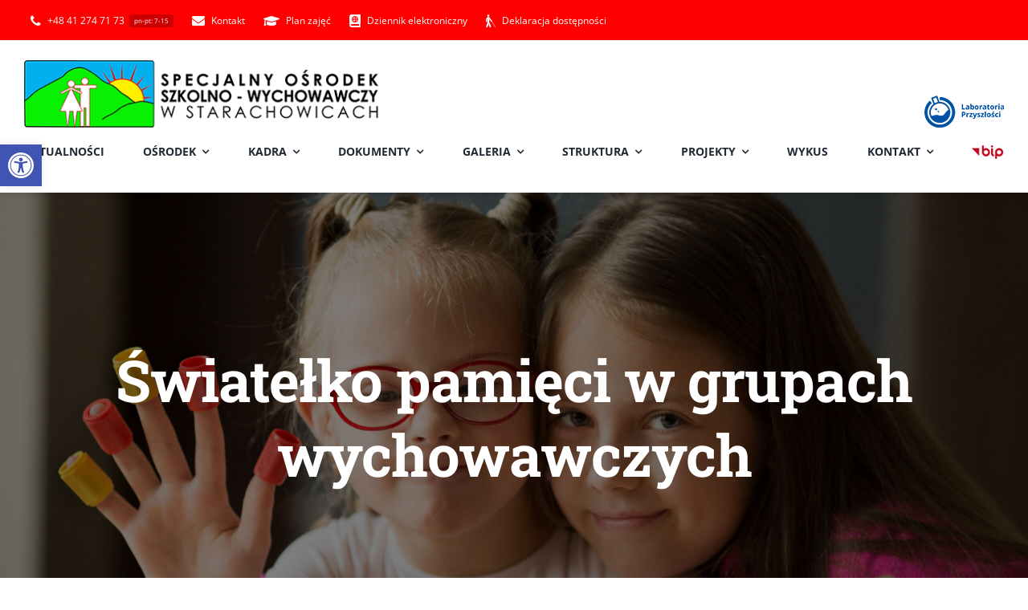

--- FILE ---
content_type: text/html; charset=UTF-8
request_url: https://sosw.starachowice.pl/swiatelko-pamieci-w-grupach-wychowawczych/
body_size: 32951
content:
<!DOCTYPE html>
<html class="avada-html-layout-wide avada-html-header-position-top" lang="pl-PL" prefix="og: http://ogp.me/ns# fb: http://ogp.me/ns/fb#">
<head>
	<meta http-equiv="X-UA-Compatible" content="IE=edge" />
	<meta http-equiv="Content-Type" content="text/html; charset=utf-8"/>
	<meta name="viewport" content="width=device-width, initial-scale=1" />
	<title>Światełko pamięci w grupach wychowawczych &bull; SOSW</title>

<!-- The SEO Framework: stworzone przez Sybre Waaijer -->
<meta name="robots" content="max-snippet:-1,max-image-preview:standard,max-video-preview:-1" />
<link rel="canonical" href="https://sosw.starachowice.pl/swiatelko-pamieci-w-grupach-wychowawczych/" />
<meta name="description" content="W dniach 27 i 28 października 2021 roku wychowankowie Specjalnego Ośrodka Szkolno&#x2d;Wychowawczego wraz z wychowawcami p. Aliną Plewińską, p. Sylwią Dybowską i p." />
<meta property="og:type" content="article" />
<meta property="og:locale" content="pl_PL" />
<meta property="og:site_name" content="SOSW" />
<meta property="og:title" content="Światełko pamięci w grupach wychowawczych" />
<meta property="og:description" content="W dniach 27 i 28 października 2021 roku wychowankowie Specjalnego Ośrodka Szkolno&#x2d;Wychowawczego wraz z wychowawcami p. Aliną Plewińską, p. Sylwią Dybowską i p. Januszem Sobieckim wybrali się na&#8230;" />
<meta property="og:url" content="https://sosw.starachowice.pl/swiatelko-pamieci-w-grupach-wychowawczych/" />
<meta property="og:image" content="https://sosw.starachowice.pl/wp-content/uploads/files/4812.jpg" />
<meta property="og:image:width" content="2000" />
<meta property="og:image:height" content="1500" />
<meta property="article:published_time" content="2021-11-14T16:00:01+00:00" />
<meta property="article:modified_time" content="2022-03-24T12:42:45+00:00" />
<meta name="twitter:card" content="summary_large_image" />
<meta name="twitter:title" content="Światełko pamięci w grupach wychowawczych" />
<meta name="twitter:description" content="W dniach 27 i 28 października 2021 roku wychowankowie Specjalnego Ośrodka Szkolno&#x2d;Wychowawczego wraz z wychowawcami p. Aliną Plewińską, p. Sylwią Dybowską i p. Januszem Sobieckim wybrali się na&#8230;" />
<meta name="twitter:image" content="https://sosw.starachowice.pl/wp-content/uploads/files/4812.jpg" />
<script type="application/ld+json">{"@context":"https://schema.org","@graph":[{"@type":"WebSite","@id":"https://sosw.starachowice.pl/#/schema/WebSite","url":"https://sosw.starachowice.pl/","name":"SOSW","inLanguage":"pl-PL","potentialAction":{"@type":"SearchAction","target":{"@type":"EntryPoint","urlTemplate":"https://sosw.starachowice.pl/search/{search_term_string}/"},"query-input":"required name=search_term_string"},"publisher":{"@type":"Organization","@id":"https://sosw.starachowice.pl/#/schema/Organization","name":"SOSW","url":"https://sosw.starachowice.pl/","logo":{"@type":"ImageObject","url":"https://sosw.starachowice.pl/wp-content/uploads/2022/03/kwadrat-maly.png","contentUrl":"https://sosw.starachowice.pl/wp-content/uploads/2022/03/kwadrat-maly.png","width":395,"height":293}}},{"@type":"WebPage","@id":"https://sosw.starachowice.pl/swiatelko-pamieci-w-grupach-wychowawczych/","url":"https://sosw.starachowice.pl/swiatelko-pamieci-w-grupach-wychowawczych/","name":"Światełko pamięci w grupach wychowawczych &bull; SOSW","description":"W dniach 27 i 28 października 2021 roku wychowankowie Specjalnego Ośrodka Szkolno&#x2d;Wychowawczego wraz z wychowawcami p. Aliną Plewińską, p. Sylwią Dybowską i p.","inLanguage":"pl-PL","isPartOf":{"@id":"https://sosw.starachowice.pl/#/schema/WebSite"},"breadcrumb":{"@type":"BreadcrumbList","@id":"https://sosw.starachowice.pl/#/schema/BreadcrumbList","itemListElement":[{"@type":"ListItem","position":1,"item":"https://sosw.starachowice.pl/","name":"SOSW"},{"@type":"ListItem","position":2,"item":"https://sosw.starachowice.pl/category/aktualnosci/","name":"Kategoria: Aktualności"},{"@type":"ListItem","position":3,"name":"Światełko pamięci w grupach wychowawczych"}]},"potentialAction":{"@type":"ReadAction","target":"https://sosw.starachowice.pl/swiatelko-pamieci-w-grupach-wychowawczych/"},"datePublished":"2021-11-14T16:00:01+00:00","dateModified":"2022-03-24T12:42:45+00:00","author":{"@type":"Person","@id":"https://sosw.starachowice.pl/#/schema/Person/5d3272afc22b7742c6accaba93cf5049"}}]}</script>
<!-- / The SEO Framework: stworzone przez Sybre Waaijer | 21.29ms meta | 11.79ms boot -->

<link rel='dns-prefetch' href='//www.googletagmanager.com' />
<link rel="alternate" type="application/rss+xml" title="SOSW &raquo; Kanał z wpisami" href="https://sosw.starachowice.pl/feed/" />
<link rel="alternate" type="application/rss+xml" title="SOSW &raquo; Kanał z komentarzami" href="https://sosw.starachowice.pl/comments/feed/" />
<link rel="alternate" type="text/calendar" title="SOSW &raquo; kanał iCal" href="https://sosw.starachowice.pl/events/?ical=1" />
					<link rel="shortcut icon" href="https://sosw.starachowice.pl/wp-content/uploads/2022/03/fav64.png" type="image/x-icon" />
		
		
					<!-- Android Icon -->
			<link rel="icon" sizes="192x192" href="https://sosw.starachowice.pl/wp-content/uploads/2022/03/fav120.png">
		
					<!-- MS Edge Icon -->
			<meta name="msapplication-TileImage" content="https://sosw.starachowice.pl/wp-content/uploads/2022/03/fav152.png">
				<link rel="alternate" type="application/rss+xml" title="SOSW &raquo; Światełko pamięci w grupach wychowawczych Kanał z komentarzami" href="https://sosw.starachowice.pl/swiatelko-pamieci-w-grupach-wychowawczych/feed/" />
<link rel="alternate" title="oEmbed (JSON)" type="application/json+oembed" href="https://sosw.starachowice.pl/wp-json/oembed/1.0/embed?url=https%3A%2F%2Fsosw.starachowice.pl%2Fswiatelko-pamieci-w-grupach-wychowawczych%2F" />
<link rel="alternate" title="oEmbed (XML)" type="text/xml+oembed" href="https://sosw.starachowice.pl/wp-json/oembed/1.0/embed?url=https%3A%2F%2Fsosw.starachowice.pl%2Fswiatelko-pamieci-w-grupach-wychowawczych%2F&#038;format=xml" />
					<meta name="description" content="W dniach 27 i 28 października 2021 roku wychowankowie Specjalnego Ośrodka Szkolno-Wychowawczego wraz z wychowawcami p. Aliną Plewińską, p. Sylwią Dybowską i  p. Januszem Sobieckim wybrali się na cmentarze, celem uczczenia pamięci zmarłych. Podopieczni wspólnie z wychowawcami pomodlili się i zapalili znicze na grobach. Uczniowie mogli w ciszy i zadumie, posłuchać opowieści wychowawców na temat"/>
				
		<meta property="og:locale" content="pl_PL"/>
		<meta property="og:type" content="article"/>
		<meta property="og:site_name" content="SOSW"/>
		<meta property="og:title" content="Światełko pamięci w grupach wychowawczych &bull; SOSW"/>
				<meta property="og:description" content="W dniach 27 i 28 października 2021 roku wychowankowie Specjalnego Ośrodka Szkolno-Wychowawczego wraz z wychowawcami p. Aliną Plewińską, p. Sylwią Dybowską i  p. Januszem Sobieckim wybrali się na cmentarze, celem uczczenia pamięci zmarłych. Podopieczni wspólnie z wychowawcami pomodlili się i zapalili znicze na grobach. Uczniowie mogli w ciszy i zadumie, posłuchać opowieści wychowawców na temat"/>
				<meta property="og:url" content="https://sosw.starachowice.pl/swiatelko-pamieci-w-grupach-wychowawczych/"/>
										<meta property="article:published_time" content="2021-11-14T16:00:01+01:00"/>
							<meta property="article:modified_time" content="2022-03-24T12:42:45+01:00"/>
											<meta property="og:image" content="https://sosw.starachowice.pl/wp-content/uploads/files/4812.jpg"/>
		<meta property="og:image:width" content="2000"/>
		<meta property="og:image:height" content="1500"/>
		<meta property="og:image:type" content="image/jpeg"/>
				<style id='wp-img-auto-sizes-contain-inline-css' type='text/css'>
img:is([sizes=auto i],[sizes^="auto," i]){contain-intrinsic-size:3000px 1500px}
/*# sourceURL=wp-img-auto-sizes-contain-inline-css */
</style>
<style id='wp-emoji-styles-inline-css' type='text/css'>

	img.wp-smiley, img.emoji {
		display: inline !important;
		border: none !important;
		box-shadow: none !important;
		height: 1em !important;
		width: 1em !important;
		margin: 0 0.07em !important;
		vertical-align: -0.1em !important;
		background: none !important;
		padding: 0 !important;
	}
/*# sourceURL=wp-emoji-styles-inline-css */
</style>
<link rel='stylesheet' id='bip-pages-css' href='https://sosw.starachowice.pl/wp-content/plugins/bip-pages/css/style.css?ver=1.2.1' type='text/css' media='all' />
<link rel='stylesheet' id='sr7css-css' href='//sosw.starachowice.pl/wp-content/plugins/revslider/public/css/sr7.css?ver=6.7.37' type='text/css' media='all' />
<link rel='stylesheet' id='pojo-a11y-css' href='https://sosw.starachowice.pl/wp-content/plugins/pojo-accessibility/modules/legacy/assets/css/style.min.css?ver=1.0.0' type='text/css' media='all' />
<link rel='stylesheet' id='child-style-css' href='https://sosw.starachowice.pl/wp-content/themes/Avada-Child-Theme/style.css?ver=6.9' type='text/css' media='all' />
<script type="text/javascript" src="//sosw.starachowice.pl/wp-content/plugins/revslider/public/js/libs/tptools.js?ver=6.7.37" id="tp-tools-js" async="async" data-wp-strategy="async"></script>
<script type="text/javascript" src="//sosw.starachowice.pl/wp-content/plugins/revslider/public/js/sr7.js?ver=6.7.37" id="sr7-js" async="async" data-wp-strategy="async"></script>
<script type="text/javascript" src="https://sosw.starachowice.pl/wp-includes/js/jquery/jquery.min.js?ver=3.7.1" id="jquery-core-js"></script>
<script type="text/javascript" src="https://sosw.starachowice.pl/wp-includes/js/jquery/jquery-migrate.min.js?ver=3.4.1" id="jquery-migrate-js"></script>

<!-- Fragment znacznika Google (gtag.js) dodany przez Site Kit -->
<!-- Fragment Google Analytics dodany przez Site Kit -->
<script type="text/javascript" src="https://www.googletagmanager.com/gtag/js?id=G-2W37WLGMND" id="google_gtagjs-js" async></script>
<script type="text/javascript" id="google_gtagjs-js-after">
/* <![CDATA[ */
window.dataLayer = window.dataLayer || [];function gtag(){dataLayer.push(arguments);}
gtag("set","linker",{"domains":["sosw.starachowice.pl"]});
gtag("js", new Date());
gtag("set", "developer_id.dZTNiMT", true);
gtag("config", "G-2W37WLGMND");
//# sourceURL=google_gtagjs-js-after
/* ]]> */
</script>
<link rel="https://api.w.org/" href="https://sosw.starachowice.pl/wp-json/" /><link rel="alternate" title="JSON" type="application/json" href="https://sosw.starachowice.pl/wp-json/wp/v2/posts/684" /><link rel="EditURI" type="application/rsd+xml" title="RSD" href="https://sosw.starachowice.pl/xmlrpc.php?rsd" />
<meta name="generator" content="Site Kit by Google 1.160.1" /><meta name="tec-api-version" content="v1"><meta name="tec-api-origin" content="https://sosw.starachowice.pl"><link rel="alternate" href="https://sosw.starachowice.pl/wp-json/tribe/events/v1/" /><style type="text/css">
#pojo-a11y-toolbar .pojo-a11y-toolbar-toggle a{ background-color: #4054b2;	color: #ffffff;}
#pojo-a11y-toolbar .pojo-a11y-toolbar-overlay, #pojo-a11y-toolbar .pojo-a11y-toolbar-overlay ul.pojo-a11y-toolbar-items.pojo-a11y-links{ border-color: #4054b2;}
body.pojo-a11y-focusable a:focus{ outline-style: solid !important;	outline-width: 1px !important;	outline-color: #FF0000 !important;}
#pojo-a11y-toolbar{ top: 180px !important;}
#pojo-a11y-toolbar .pojo-a11y-toolbar-overlay{ background-color: #ffffff;}
#pojo-a11y-toolbar .pojo-a11y-toolbar-overlay ul.pojo-a11y-toolbar-items li.pojo-a11y-toolbar-item a, #pojo-a11y-toolbar .pojo-a11y-toolbar-overlay p.pojo-a11y-toolbar-title{ color: #333333;}
#pojo-a11y-toolbar .pojo-a11y-toolbar-overlay ul.pojo-a11y-toolbar-items li.pojo-a11y-toolbar-item a.active{ background-color: #4054b2;	color: #ffffff;}
@media (max-width: 767px) { #pojo-a11y-toolbar { top: 50px !important; } }</style><link rel="preload" href="https://sosw.starachowice.pl/wp-content/themes/Avada/includes/lib/assets/fonts/icomoon/awb-icons.woff" as="font" type="font/woff" crossorigin><link rel="preload" href="//sosw.starachowice.pl/wp-content/themes/Avada/includes/lib/assets/fonts/fontawesome/webfonts/fa-brands-400.woff2" as="font" type="font/woff2" crossorigin><link rel="preload" href="//sosw.starachowice.pl/wp-content/themes/Avada/includes/lib/assets/fonts/fontawesome/webfonts/fa-regular-400.woff2" as="font" type="font/woff2" crossorigin><link rel="preload" href="//sosw.starachowice.pl/wp-content/themes/Avada/includes/lib/assets/fonts/fontawesome/webfonts/fa-solid-900.woff2" as="font" type="font/woff2" crossorigin><link rel="preload" href="https://sosw.starachowice.pl/wp-content/uploads/fusion-icons/university-v1.4/fonts/university.ttf?jt20by" as="font" type="font/ttf" crossorigin><link rel="preload" href="https://sosw.starachowice.pl/wp-content/uploads/fusion-icons/university-v1.4/fonts/university.ttf?jt20by" as="font" type="font/ttf" crossorigin><link rel="preload" href="https://sosw.starachowice.pl/wp-content/uploads/fusion-gfonts/memvYaGs126MiZpBA-UvWbX2vVnXBbObj2OVTS-muw.woff2" as="font" type="font/woff2" crossorigin><link rel="preload" href="https://sosw.starachowice.pl/wp-content/uploads/fusion-gfonts/memvYaGs126MiZpBA-UvWbX2vVnXBbObj2OVTS-muw.woff2" as="font" type="font/woff2" crossorigin><link rel="preload" href="https://sosw.starachowice.pl/wp-content/uploads/fusion-gfonts/BngbUXZYTXPIvIBgJJSb6s3BzlRRfKOFbvjoa4Omb2Rj.woff2" as="font" type="font/woff2" crossorigin><style type="text/css" id="css-fb-visibility">@media screen and (max-width: 640px){.fusion-no-small-visibility{display:none !important;}body .sm-text-align-center{text-align:center !important;}body .sm-text-align-left{text-align:left !important;}body .sm-text-align-right{text-align:right !important;}body .sm-flex-align-center{justify-content:center !important;}body .sm-flex-align-flex-start{justify-content:flex-start !important;}body .sm-flex-align-flex-end{justify-content:flex-end !important;}body .sm-mx-auto{margin-left:auto !important;margin-right:auto !important;}body .sm-ml-auto{margin-left:auto !important;}body .sm-mr-auto{margin-right:auto !important;}body .fusion-absolute-position-small{position:absolute;top:auto;width:100%;}.awb-sticky.awb-sticky-small{ position: sticky; top: var(--awb-sticky-offset,0); }}@media screen and (min-width: 641px) and (max-width: 1024px){.fusion-no-medium-visibility{display:none !important;}body .md-text-align-center{text-align:center !important;}body .md-text-align-left{text-align:left !important;}body .md-text-align-right{text-align:right !important;}body .md-flex-align-center{justify-content:center !important;}body .md-flex-align-flex-start{justify-content:flex-start !important;}body .md-flex-align-flex-end{justify-content:flex-end !important;}body .md-mx-auto{margin-left:auto !important;margin-right:auto !important;}body .md-ml-auto{margin-left:auto !important;}body .md-mr-auto{margin-right:auto !important;}body .fusion-absolute-position-medium{position:absolute;top:auto;width:100%;}.awb-sticky.awb-sticky-medium{ position: sticky; top: var(--awb-sticky-offset,0); }}@media screen and (min-width: 1025px){.fusion-no-large-visibility{display:none !important;}body .lg-text-align-center{text-align:center !important;}body .lg-text-align-left{text-align:left !important;}body .lg-text-align-right{text-align:right !important;}body .lg-flex-align-center{justify-content:center !important;}body .lg-flex-align-flex-start{justify-content:flex-start !important;}body .lg-flex-align-flex-end{justify-content:flex-end !important;}body .lg-mx-auto{margin-left:auto !important;margin-right:auto !important;}body .lg-ml-auto{margin-left:auto !important;}body .lg-mr-auto{margin-right:auto !important;}body .fusion-absolute-position-large{position:absolute;top:auto;width:100%;}.awb-sticky.awb-sticky-large{ position: sticky; top: var(--awb-sticky-offset,0); }}</style><style type="text/css" id="fusion-branding-style">.awlb-wpadminbar-icon:before { padding: 2px 0; }#wpadminbar > #wp-toolbar #wp-admin-bar-fb-edit > .ab-item:before { display: none; }</style><link rel="preconnect" href="https://fonts.googleapis.com">
<link rel="preconnect" href="https://fonts.gstatic.com/" crossorigin>
<meta name="generator" content="Powered by Slider Revolution 6.7.37 - responsive, Mobile-Friendly Slider Plugin for WordPress with comfortable drag and drop interface." />
<script>
	window._tpt			??= {};
	window.SR7			??= {};
	_tpt.R				??= {};
	_tpt.R.fonts		??= {};
	_tpt.R.fonts.customFonts??= {};
	SR7.devMode			=  false;
	SR7.F 				??= {};
	SR7.G				??= {};
	SR7.LIB				??= {};
	SR7.E				??= {};
	SR7.E.gAddons		??= {};
	SR7.E.php 			??= {};
	SR7.E.nonce			= 'db9c27a074';
	SR7.E.ajaxurl		= 'https://sosw.starachowice.pl/wp-admin/admin-ajax.php';
	SR7.E.resturl		= 'https://sosw.starachowice.pl/wp-json/';
	SR7.E.slug_path		= 'revslider/revslider.php';
	SR7.E.slug			= 'revslider';
	SR7.E.plugin_url	= 'https://sosw.starachowice.pl/wp-content/plugins/revslider/';
	SR7.E.wp_plugin_url = 'https://sosw.starachowice.pl/wp-content/plugins/';
	SR7.E.revision		= '6.7.37';
	SR7.E.fontBaseUrl	= '';
	SR7.G.breakPoints 	= [1240,1024,778,480];
	SR7.G.fSUVW 		= false;
	SR7.E.modules 		= ['module','page','slide','layer','draw','animate','srtools','canvas','defaults','carousel','navigation','media','modifiers','migration'];
	SR7.E.libs 			= ['WEBGL'];
	SR7.E.css 			= ['csslp','cssbtns','cssfilters','cssnav','cssmedia'];
	SR7.E.resources		= {};
	SR7.E.ytnc			= false;
	SR7.JSON			??= {};
/*! Slider Revolution 7.0 - Page Processor */
!function(){"use strict";window.SR7??={},window._tpt??={},SR7.version="Slider Revolution 6.7.16",_tpt.getMobileZoom=()=>_tpt.is_mobile?document.documentElement.clientWidth/window.innerWidth:1,_tpt.getWinDim=function(t){_tpt.screenHeightWithUrlBar??=window.innerHeight;let e=SR7.F?.modal?.visible&&SR7.M[SR7.F.module.getIdByAlias(SR7.F.modal.requested)];_tpt.scrollBar=window.innerWidth!==document.documentElement.clientWidth||e&&window.innerWidth!==e.c.module.clientWidth,_tpt.winW=_tpt.getMobileZoom()*window.innerWidth-(_tpt.scrollBar||"prepare"==t?_tpt.scrollBarW??_tpt.mesureScrollBar():0),_tpt.winH=_tpt.getMobileZoom()*window.innerHeight,_tpt.winWAll=document.documentElement.clientWidth},_tpt.getResponsiveLevel=function(t,e){return SR7.G.fSUVW?_tpt.closestGE(t,window.innerWidth):_tpt.closestGE(t,_tpt.winWAll)},_tpt.mesureScrollBar=function(){let t=document.createElement("div");return t.className="RSscrollbar-measure",t.style.width="100px",t.style.height="100px",t.style.overflow="scroll",t.style.position="absolute",t.style.top="-9999px",document.body.appendChild(t),_tpt.scrollBarW=t.offsetWidth-t.clientWidth,document.body.removeChild(t),_tpt.scrollBarW},_tpt.loadCSS=async function(t,e,s){return s?_tpt.R.fonts.required[e].status=1:(_tpt.R[e]??={},_tpt.R[e].status=1),new Promise(((i,n)=>{if(_tpt.isStylesheetLoaded(t))s?_tpt.R.fonts.required[e].status=2:_tpt.R[e].status=2,i();else{const o=document.createElement("link");o.rel="stylesheet";let l="text",r="css";o["type"]=l+"/"+r,o.href=t,o.onload=()=>{s?_tpt.R.fonts.required[e].status=2:_tpt.R[e].status=2,i()},o.onerror=()=>{s?_tpt.R.fonts.required[e].status=3:_tpt.R[e].status=3,n(new Error(`Failed to load CSS: ${t}`))},document.head.appendChild(o)}}))},_tpt.addContainer=function(t){const{tag:e="div",id:s,class:i,datas:n,textContent:o,iHTML:l}=t,r=document.createElement(e);if(s&&""!==s&&(r.id=s),i&&""!==i&&(r.className=i),n)for(const[t,e]of Object.entries(n))"style"==t?r.style.cssText=e:r.setAttribute(`data-${t}`,e);return o&&(r.textContent=o),l&&(r.innerHTML=l),r},_tpt.collector=function(){return{fragment:new DocumentFragment,add(t){var e=_tpt.addContainer(t);return this.fragment.appendChild(e),e},append(t){t.appendChild(this.fragment)}}},_tpt.isStylesheetLoaded=function(t){let e=t.split("?")[0];return Array.from(document.querySelectorAll('link[rel="stylesheet"], link[rel="preload"]')).some((t=>t.href.split("?")[0]===e))},_tpt.preloader={requests:new Map,preloaderTemplates:new Map,show:function(t,e){if(!e||!t)return;const{type:s,color:i}=e;if(s<0||"off"==s)return;const n=`preloader_${s}`;let o=this.preloaderTemplates.get(n);o||(o=this.build(s,i),this.preloaderTemplates.set(n,o)),this.requests.has(t)||this.requests.set(t,{count:0});const l=this.requests.get(t);clearTimeout(l.timer),l.count++,1===l.count&&(l.timer=setTimeout((()=>{l.preloaderClone=o.cloneNode(!0),l.anim&&l.anim.kill(),void 0!==_tpt.gsap?l.anim=_tpt.gsap.fromTo(l.preloaderClone,1,{opacity:0},{opacity:1}):l.preloaderClone.classList.add("sr7-fade-in"),t.appendChild(l.preloaderClone)}),150))},hide:function(t){if(!this.requests.has(t))return;const e=this.requests.get(t);e.count--,e.count<0&&(e.count=0),e.anim&&e.anim.kill(),0===e.count&&(clearTimeout(e.timer),e.preloaderClone&&(e.preloaderClone.classList.remove("sr7-fade-in"),e.anim=_tpt.gsap.to(e.preloaderClone,.3,{opacity:0,onComplete:function(){e.preloaderClone.remove()}})))},state:function(t){if(!this.requests.has(t))return!1;return this.requests.get(t).count>0},build:(t,e="#ffffff",s="")=>{if(t<0||"off"===t)return null;const i=parseInt(t);if(t="prlt"+i,isNaN(i))return null;if(_tpt.loadCSS(SR7.E.plugin_url+"public/css/preloaders/t"+i+".css","preloader_"+t),isNaN(i)||i<6){const n=`background-color:${e}`,o=1===i||2==i?n:"",l=3===i||4==i?n:"",r=_tpt.collector();["dot1","dot2","bounce1","bounce2","bounce3"].forEach((t=>r.add({tag:"div",class:t,datas:{style:l}})));const d=_tpt.addContainer({tag:"sr7-prl",class:`${t} ${s}`,datas:{style:o}});return r.append(d),d}{let n={};if(7===i){let t;e.startsWith("#")?(t=e.replace("#",""),t=`rgba(${parseInt(t.substring(0,2),16)}, ${parseInt(t.substring(2,4),16)}, ${parseInt(t.substring(4,6),16)}, `):e.startsWith("rgb")&&(t=e.slice(e.indexOf("(")+1,e.lastIndexOf(")")).split(",").map((t=>t.trim())),t=`rgba(${t[0]}, ${t[1]}, ${t[2]}, `),t&&(n.style=`border-top-color: ${t}0.65); border-bottom-color: ${t}0.15); border-left-color: ${t}0.65); border-right-color: ${t}0.15)`)}else 12===i&&(n.style=`background:${e}`);const o=[10,0,4,2,5,9,0,4,4,2][i-6],l=_tpt.collector(),r=l.add({tag:"div",class:"sr7-prl-inner",datas:n});Array.from({length:o}).forEach((()=>r.appendChild(l.add({tag:"span",datas:{style:`background:${e}`}}))));const d=_tpt.addContainer({tag:"sr7-prl",class:`${t} ${s}`});return l.append(d),d}}},SR7.preLoader={show:(t,e)=>{"off"!==(SR7.M[t]?.settings?.pLoader?.type??"off")&&_tpt.preloader.show(e||SR7.M[t].c.module,SR7.M[t]?.settings?.pLoader??{color:"#fff",type:10})},hide:(t,e)=>{"off"!==(SR7.M[t]?.settings?.pLoader?.type??"off")&&_tpt.preloader.hide(e||SR7.M[t].c.module)},state:(t,e)=>_tpt.preloader.state(e||SR7.M[t].c.module)},_tpt.prepareModuleHeight=function(t){window.SR7.M??={},window.SR7.M[t.id]??={},"ignore"==t.googleFont&&(SR7.E.ignoreGoogleFont=!0);let e=window.SR7.M[t.id];if(null==_tpt.scrollBarW&&_tpt.mesureScrollBar(),e.c??={},e.states??={},e.settings??={},e.settings.size??={},t.fixed&&(e.settings.fixed=!0),e.c.module=document.querySelector("sr7-module#"+t.id),e.c.adjuster=e.c.module.getElementsByTagName("sr7-adjuster")[0],e.c.content=e.c.module.getElementsByTagName("sr7-content")[0],"carousel"==t.type&&(e.c.carousel=e.c.content.getElementsByTagName("sr7-carousel")[0]),null==e.c.module||null==e.c.module)return;t.plType&&t.plColor&&(e.settings.pLoader={type:t.plType,color:t.plColor}),void 0===t.plType||"off"===t.plType||SR7.preLoader.state(t.id)&&SR7.preLoader.state(t.id,e.c.module)||SR7.preLoader.show(t.id,e.c.module),_tpt.winW||_tpt.getWinDim("prepare"),_tpt.getWinDim();let s=""+e.c.module.dataset?.modal;"modal"==s||"true"==s||"undefined"!==s&&"false"!==s||(e.settings.size.fullWidth=t.size.fullWidth,e.LEV??=_tpt.getResponsiveLevel(window.SR7.G.breakPoints,t.id),t.vpt=_tpt.fillArray(t.vpt,5),e.settings.vPort=t.vpt[e.LEV],void 0!==t.el&&"720"==t.el[4]&&t.gh[4]!==t.el[4]&&"960"==t.el[3]&&t.gh[3]!==t.el[3]&&"768"==t.el[2]&&t.gh[2]!==t.el[2]&&delete t.el,e.settings.size.height=null==t.el||null==t.el[e.LEV]||0==t.el[e.LEV]||"auto"==t.el[e.LEV]?_tpt.fillArray(t.gh,5,-1):_tpt.fillArray(t.el,5,-1),e.settings.size.width=_tpt.fillArray(t.gw,5,-1),e.settings.size.minHeight=_tpt.fillArray(t.mh??[0],5,-1),e.cacheSize={fullWidth:e.settings.size?.fullWidth,fullHeight:e.settings.size?.fullHeight},void 0!==t.off&&(t.off?.t&&(e.settings.size.m??={})&&(e.settings.size.m.t=t.off.t),t.off?.b&&(e.settings.size.m??={})&&(e.settings.size.m.b=t.off.b),t.off?.l&&(e.settings.size.p??={})&&(e.settings.size.p.l=t.off.l),t.off?.r&&(e.settings.size.p??={})&&(e.settings.size.p.r=t.off.r),e.offsetPrepared=!0),_tpt.updatePMHeight(t.id,t,!0))},_tpt.updatePMHeight=(t,e,s)=>{let i=SR7.M[t];var n=i.settings.size.fullWidth?_tpt.winW:i.c.module.parentNode.offsetWidth;n=0===n||isNaN(n)?_tpt.winW:n;let o=i.settings.size.width[i.LEV]||i.settings.size.width[i.LEV++]||i.settings.size.width[i.LEV--]||n,l=i.settings.size.height[i.LEV]||i.settings.size.height[i.LEV++]||i.settings.size.height[i.LEV--]||0,r=i.settings.size.minHeight[i.LEV]||i.settings.size.minHeight[i.LEV++]||i.settings.size.minHeight[i.LEV--]||0;if(l="auto"==l?0:l,l=parseInt(l),"carousel"!==e.type&&(n-=parseInt(e.onw??0)||0),i.MP=!i.settings.size.fullWidth&&n<o||_tpt.winW<o?Math.min(1,n/o):1,e.size.fullScreen||e.size.fullHeight){let t=parseInt(e.fho)||0,s=(""+e.fho).indexOf("%")>-1;e.newh=_tpt.winH-(s?_tpt.winH*t/100:t)}else e.newh=i.MP*Math.max(l,r);if(e.newh+=(parseInt(e.onh??0)||0)+(parseInt(e.carousel?.pt)||0)+(parseInt(e.carousel?.pb)||0),void 0!==e.slideduration&&(e.newh=Math.max(e.newh,parseInt(e.slideduration)/3)),e.shdw&&_tpt.buildShadow(e.id,e),i.c.adjuster.style.height=e.newh+"px",i.c.module.style.height=e.newh+"px",i.c.content.style.height=e.newh+"px",i.states.heightPrepared=!0,i.dims??={},i.dims.moduleRect=i.c.module.getBoundingClientRect(),i.c.content.style.left="-"+i.dims.moduleRect.left+"px",!i.settings.size.fullWidth)return s&&requestAnimationFrame((()=>{n!==i.c.module.parentNode.offsetWidth&&_tpt.updatePMHeight(e.id,e)})),void _tpt.bgStyle(e.id,e,window.innerWidth==_tpt.winW,!0);_tpt.bgStyle(e.id,e,window.innerWidth==_tpt.winW,!0),requestAnimationFrame((function(){s&&requestAnimationFrame((()=>{n!==i.c.module.parentNode.offsetWidth&&_tpt.updatePMHeight(e.id,e)}))})),i.earlyResizerFunction||(i.earlyResizerFunction=function(){requestAnimationFrame((function(){_tpt.getWinDim(),_tpt.moduleDefaults(e.id,e),_tpt.updateSlideBg(t,!0)}))},window.addEventListener("resize",i.earlyResizerFunction))},_tpt.buildShadow=function(t,e){let s=SR7.M[t];null==s.c.shadow&&(s.c.shadow=document.createElement("sr7-module-shadow"),s.c.shadow.classList.add("sr7-shdw-"+e.shdw),s.c.content.appendChild(s.c.shadow))},_tpt.bgStyle=async(t,e,s,i,n)=>{const o=SR7.M[t];if((e=e??o.settings).fixed&&!o.c.module.classList.contains("sr7-top-fixed")&&(o.c.module.classList.add("sr7-top-fixed"),o.c.module.style.position="fixed",o.c.module.style.width="100%",o.c.module.style.top="0px",o.c.module.style.left="0px",o.c.module.style.pointerEvents="none",o.c.module.style.zIndex=5e3,o.c.content.style.pointerEvents="none"),null==o.c.bgcanvas){let t=document.createElement("sr7-module-bg"),l=!1;if("string"==typeof e?.bg?.color&&e?.bg?.color.includes("{"))if(_tpt.gradient&&_tpt.gsap)e.bg.color=_tpt.gradient.convert(e.bg.color);else try{let t=JSON.parse(e.bg.color);(t?.orig||t?.string)&&(e.bg.color=JSON.parse(e.bg.color))}catch(t){return}let r="string"==typeof e?.bg?.color?e?.bg?.color||"transparent":e?.bg?.color?.string??e?.bg?.color?.orig??e?.bg?.color?.color??"transparent";if(t.style["background"+(String(r).includes("grad")?"":"Color")]=r,("transparent"!==r||n)&&(l=!0),o.offsetPrepared&&(t.style.visibility="hidden"),e?.bg?.image?.src&&(t.style.backgroundImage=`url(${e?.bg?.image.src})`,t.style.backgroundSize=""==(e.bg.image?.size??"")?"cover":e.bg.image.size,t.style.backgroundPosition=e.bg.image.position,t.style.backgroundRepeat=""==e.bg.image.repeat||null==e.bg.image.repeat?"no-repeat":e.bg.image.repeat,l=!0),!l)return;o.c.bgcanvas=t,e.size.fullWidth?t.style.width=_tpt.winW-(s&&_tpt.winH<document.body.offsetHeight?_tpt.scrollBarW:0)+"px":i&&(t.style.width=o.c.module.offsetWidth+"px"),e.sbt?.use?o.c.content.appendChild(o.c.bgcanvas):o.c.module.appendChild(o.c.bgcanvas)}o.c.bgcanvas.style.height=void 0!==e.newh?e.newh+"px":("carousel"==e.type?o.dims.module.h:o.dims.content.h)+"px",o.c.bgcanvas.style.left=!s&&e.sbt?.use||o.c.bgcanvas.closest("SR7-CONTENT")?"0px":"-"+(o?.dims?.moduleRect?.left??0)+"px"},_tpt.updateSlideBg=function(t,e){const s=SR7.M[t];let i=s.settings;s?.c?.bgcanvas&&(i.size.fullWidth?s.c.bgcanvas.style.width=_tpt.winW-(e&&_tpt.winH<document.body.offsetHeight?_tpt.scrollBarW:0)+"px":preparing&&(s.c.bgcanvas.style.width=s.c.module.offsetWidth+"px"))},_tpt.moduleDefaults=(t,e)=>{let s=SR7.M[t];null!=s&&null!=s.c&&null!=s.c.module&&(s.dims??={},s.dims.moduleRect=s.c.module.getBoundingClientRect(),s.c.content.style.left="-"+s.dims.moduleRect.left+"px",s.c.content.style.width=_tpt.winW-_tpt.scrollBarW+"px","carousel"==e.type&&(s.c.module.style.overflow="visible"),_tpt.bgStyle(t,e,window.innerWidth==_tpt.winW))},_tpt.getOffset=t=>{var e=t.getBoundingClientRect(),s=window.pageXOffset||document.documentElement.scrollLeft,i=window.pageYOffset||document.documentElement.scrollTop;return{top:e.top+i,left:e.left+s}},_tpt.fillArray=function(t,e){let s,i;t=Array.isArray(t)?t:[t];let n=Array(e),o=t.length;for(i=0;i<t.length;i++)n[i+(e-o)]=t[i],null==s&&"#"!==t[i]&&(s=t[i]);for(let t=0;t<e;t++)void 0!==n[t]&&"#"!=n[t]||(n[t]=s),s=n[t];return n},_tpt.closestGE=function(t,e){let s=Number.MAX_VALUE,i=-1;for(let n=0;n<t.length;n++)t[n]-1>=e&&t[n]-1-e<s&&(s=t[n]-1-e,i=n);return++i}}();</script>
		<script type="text/javascript">
			var doc = document.documentElement;
			doc.setAttribute( 'data-useragent', navigator.userAgent );
		</script>
		
	<style id='global-styles-inline-css' type='text/css'>
:root{--wp--preset--aspect-ratio--square: 1;--wp--preset--aspect-ratio--4-3: 4/3;--wp--preset--aspect-ratio--3-4: 3/4;--wp--preset--aspect-ratio--3-2: 3/2;--wp--preset--aspect-ratio--2-3: 2/3;--wp--preset--aspect-ratio--16-9: 16/9;--wp--preset--aspect-ratio--9-16: 9/16;--wp--preset--color--black: #000000;--wp--preset--color--cyan-bluish-gray: #abb8c3;--wp--preset--color--white: #ffffff;--wp--preset--color--pale-pink: #f78da7;--wp--preset--color--vivid-red: #cf2e2e;--wp--preset--color--luminous-vivid-orange: #ff6900;--wp--preset--color--luminous-vivid-amber: #fcb900;--wp--preset--color--light-green-cyan: #7bdcb5;--wp--preset--color--vivid-green-cyan: #00d084;--wp--preset--color--pale-cyan-blue: #8ed1fc;--wp--preset--color--vivid-cyan-blue: #0693e3;--wp--preset--color--vivid-purple: #9b51e0;--wp--preset--color--awb-color-1: #ffffff;--wp--preset--color--awb-color-2: #f9f9fb;--wp--preset--color--awb-color-3: #f2f3f5;--wp--preset--color--awb-color-4: #ff0000;--wp--preset--color--awb-color-5: #198fd9;--wp--preset--color--awb-color-6: #434549;--wp--preset--color--awb-color-7: #212326;--wp--preset--color--awb-color-8: #141617;--wp--preset--gradient--vivid-cyan-blue-to-vivid-purple: linear-gradient(135deg,rgb(6,147,227) 0%,rgb(155,81,224) 100%);--wp--preset--gradient--light-green-cyan-to-vivid-green-cyan: linear-gradient(135deg,rgb(122,220,180) 0%,rgb(0,208,130) 100%);--wp--preset--gradient--luminous-vivid-amber-to-luminous-vivid-orange: linear-gradient(135deg,rgb(252,185,0) 0%,rgb(255,105,0) 100%);--wp--preset--gradient--luminous-vivid-orange-to-vivid-red: linear-gradient(135deg,rgb(255,105,0) 0%,rgb(207,46,46) 100%);--wp--preset--gradient--very-light-gray-to-cyan-bluish-gray: linear-gradient(135deg,rgb(238,238,238) 0%,rgb(169,184,195) 100%);--wp--preset--gradient--cool-to-warm-spectrum: linear-gradient(135deg,rgb(74,234,220) 0%,rgb(151,120,209) 20%,rgb(207,42,186) 40%,rgb(238,44,130) 60%,rgb(251,105,98) 80%,rgb(254,248,76) 100%);--wp--preset--gradient--blush-light-purple: linear-gradient(135deg,rgb(255,206,236) 0%,rgb(152,150,240) 100%);--wp--preset--gradient--blush-bordeaux: linear-gradient(135deg,rgb(254,205,165) 0%,rgb(254,45,45) 50%,rgb(107,0,62) 100%);--wp--preset--gradient--luminous-dusk: linear-gradient(135deg,rgb(255,203,112) 0%,rgb(199,81,192) 50%,rgb(65,88,208) 100%);--wp--preset--gradient--pale-ocean: linear-gradient(135deg,rgb(255,245,203) 0%,rgb(182,227,212) 50%,rgb(51,167,181) 100%);--wp--preset--gradient--electric-grass: linear-gradient(135deg,rgb(202,248,128) 0%,rgb(113,206,126) 100%);--wp--preset--gradient--midnight: linear-gradient(135deg,rgb(2,3,129) 0%,rgb(40,116,252) 100%);--wp--preset--font-size--small: 11.25px;--wp--preset--font-size--medium: 20px;--wp--preset--font-size--large: 22.5px;--wp--preset--font-size--x-large: 42px;--wp--preset--font-size--normal: 15px;--wp--preset--font-size--xlarge: 30px;--wp--preset--font-size--huge: 45px;--wp--preset--spacing--20: 0.44rem;--wp--preset--spacing--30: 0.67rem;--wp--preset--spacing--40: 1rem;--wp--preset--spacing--50: 1.5rem;--wp--preset--spacing--60: 2.25rem;--wp--preset--spacing--70: 3.38rem;--wp--preset--spacing--80: 5.06rem;--wp--preset--shadow--natural: 6px 6px 9px rgba(0, 0, 0, 0.2);--wp--preset--shadow--deep: 12px 12px 50px rgba(0, 0, 0, 0.4);--wp--preset--shadow--sharp: 6px 6px 0px rgba(0, 0, 0, 0.2);--wp--preset--shadow--outlined: 6px 6px 0px -3px rgb(255, 255, 255), 6px 6px rgb(0, 0, 0);--wp--preset--shadow--crisp: 6px 6px 0px rgb(0, 0, 0);}:where(.is-layout-flex){gap: 0.5em;}:where(.is-layout-grid){gap: 0.5em;}body .is-layout-flex{display: flex;}.is-layout-flex{flex-wrap: wrap;align-items: center;}.is-layout-flex > :is(*, div){margin: 0;}body .is-layout-grid{display: grid;}.is-layout-grid > :is(*, div){margin: 0;}:where(.wp-block-columns.is-layout-flex){gap: 2em;}:where(.wp-block-columns.is-layout-grid){gap: 2em;}:where(.wp-block-post-template.is-layout-flex){gap: 1.25em;}:where(.wp-block-post-template.is-layout-grid){gap: 1.25em;}.has-black-color{color: var(--wp--preset--color--black) !important;}.has-cyan-bluish-gray-color{color: var(--wp--preset--color--cyan-bluish-gray) !important;}.has-white-color{color: var(--wp--preset--color--white) !important;}.has-pale-pink-color{color: var(--wp--preset--color--pale-pink) !important;}.has-vivid-red-color{color: var(--wp--preset--color--vivid-red) !important;}.has-luminous-vivid-orange-color{color: var(--wp--preset--color--luminous-vivid-orange) !important;}.has-luminous-vivid-amber-color{color: var(--wp--preset--color--luminous-vivid-amber) !important;}.has-light-green-cyan-color{color: var(--wp--preset--color--light-green-cyan) !important;}.has-vivid-green-cyan-color{color: var(--wp--preset--color--vivid-green-cyan) !important;}.has-pale-cyan-blue-color{color: var(--wp--preset--color--pale-cyan-blue) !important;}.has-vivid-cyan-blue-color{color: var(--wp--preset--color--vivid-cyan-blue) !important;}.has-vivid-purple-color{color: var(--wp--preset--color--vivid-purple) !important;}.has-black-background-color{background-color: var(--wp--preset--color--black) !important;}.has-cyan-bluish-gray-background-color{background-color: var(--wp--preset--color--cyan-bluish-gray) !important;}.has-white-background-color{background-color: var(--wp--preset--color--white) !important;}.has-pale-pink-background-color{background-color: var(--wp--preset--color--pale-pink) !important;}.has-vivid-red-background-color{background-color: var(--wp--preset--color--vivid-red) !important;}.has-luminous-vivid-orange-background-color{background-color: var(--wp--preset--color--luminous-vivid-orange) !important;}.has-luminous-vivid-amber-background-color{background-color: var(--wp--preset--color--luminous-vivid-amber) !important;}.has-light-green-cyan-background-color{background-color: var(--wp--preset--color--light-green-cyan) !important;}.has-vivid-green-cyan-background-color{background-color: var(--wp--preset--color--vivid-green-cyan) !important;}.has-pale-cyan-blue-background-color{background-color: var(--wp--preset--color--pale-cyan-blue) !important;}.has-vivid-cyan-blue-background-color{background-color: var(--wp--preset--color--vivid-cyan-blue) !important;}.has-vivid-purple-background-color{background-color: var(--wp--preset--color--vivid-purple) !important;}.has-black-border-color{border-color: var(--wp--preset--color--black) !important;}.has-cyan-bluish-gray-border-color{border-color: var(--wp--preset--color--cyan-bluish-gray) !important;}.has-white-border-color{border-color: var(--wp--preset--color--white) !important;}.has-pale-pink-border-color{border-color: var(--wp--preset--color--pale-pink) !important;}.has-vivid-red-border-color{border-color: var(--wp--preset--color--vivid-red) !important;}.has-luminous-vivid-orange-border-color{border-color: var(--wp--preset--color--luminous-vivid-orange) !important;}.has-luminous-vivid-amber-border-color{border-color: var(--wp--preset--color--luminous-vivid-amber) !important;}.has-light-green-cyan-border-color{border-color: var(--wp--preset--color--light-green-cyan) !important;}.has-vivid-green-cyan-border-color{border-color: var(--wp--preset--color--vivid-green-cyan) !important;}.has-pale-cyan-blue-border-color{border-color: var(--wp--preset--color--pale-cyan-blue) !important;}.has-vivid-cyan-blue-border-color{border-color: var(--wp--preset--color--vivid-cyan-blue) !important;}.has-vivid-purple-border-color{border-color: var(--wp--preset--color--vivid-purple) !important;}.has-vivid-cyan-blue-to-vivid-purple-gradient-background{background: var(--wp--preset--gradient--vivid-cyan-blue-to-vivid-purple) !important;}.has-light-green-cyan-to-vivid-green-cyan-gradient-background{background: var(--wp--preset--gradient--light-green-cyan-to-vivid-green-cyan) !important;}.has-luminous-vivid-amber-to-luminous-vivid-orange-gradient-background{background: var(--wp--preset--gradient--luminous-vivid-amber-to-luminous-vivid-orange) !important;}.has-luminous-vivid-orange-to-vivid-red-gradient-background{background: var(--wp--preset--gradient--luminous-vivid-orange-to-vivid-red) !important;}.has-very-light-gray-to-cyan-bluish-gray-gradient-background{background: var(--wp--preset--gradient--very-light-gray-to-cyan-bluish-gray) !important;}.has-cool-to-warm-spectrum-gradient-background{background: var(--wp--preset--gradient--cool-to-warm-spectrum) !important;}.has-blush-light-purple-gradient-background{background: var(--wp--preset--gradient--blush-light-purple) !important;}.has-blush-bordeaux-gradient-background{background: var(--wp--preset--gradient--blush-bordeaux) !important;}.has-luminous-dusk-gradient-background{background: var(--wp--preset--gradient--luminous-dusk) !important;}.has-pale-ocean-gradient-background{background: var(--wp--preset--gradient--pale-ocean) !important;}.has-electric-grass-gradient-background{background: var(--wp--preset--gradient--electric-grass) !important;}.has-midnight-gradient-background{background: var(--wp--preset--gradient--midnight) !important;}.has-small-font-size{font-size: var(--wp--preset--font-size--small) !important;}.has-medium-font-size{font-size: var(--wp--preset--font-size--medium) !important;}.has-large-font-size{font-size: var(--wp--preset--font-size--large) !important;}.has-x-large-font-size{font-size: var(--wp--preset--font-size--x-large) !important;}
/*# sourceURL=global-styles-inline-css */
</style>
<link rel='stylesheet' id='fusion-dynamic-css-css' href='https://sosw.starachowice.pl/wp-content/uploads/fusion-styles/f483e32f9f1c2b73c7658787fedb1f55.min.css?ver=3.11.11' type='text/css' media='all' />
</head>

<body class="wp-singular post-template-default single single-post postid-684 single-format-standard wp-theme-Avada wp-child-theme-Avada-Child-Theme tribe-no-js fusion-image-hovers fusion-pagination-sizing fusion-button_type-flat fusion-button_span-yes fusion-button_gradient-linear avada-image-rollover-circle-no avada-image-rollover-yes avada-image-rollover-direction-fade fusion-body ltr fusion-sticky-header no-tablet-sticky-header no-mobile-sticky-header no-mobile-slidingbar fusion-sub-menu-fade mobile-logo-pos-left layout-wide-mode avada-has-boxed-modal-shadow-none layout-scroll-offset-full avada-has-zero-margin-offset-top fusion-top-header menu-text-align-center mobile-menu-design-modern fusion-hide-pagination-text fusion-header-layout-v3 avada-responsive avada-footer-fx-none avada-menu-highlight-style-bar fusion-search-form-classic fusion-main-menu-search-dropdown fusion-avatar-square avada-dropdown-styles avada-blog-layout-grid avada-blog-archive-layout-grid avada-ec-not-100-width avada-ec-meta-layout-sidebar avada-header-shadow-no avada-menu-icon-position-left avada-has-megamenu-shadow avada-has-mainmenu-dropdown-divider avada-has-pagetitle-bg-full avada-has-100-footer avada-has-titlebar-bar_and_content avada-has-footer-widget-bg-image avada-header-border-color-full-transparent avada-social-full-transparent avada-has-pagination-padding avada-flyout-menu-direction-top avada-ec-views-v2" data-awb-post-id="684">
		<a class="skip-link screen-reader-text" href="#content">Przejdź do zawartości</a>

	<div id="boxed-wrapper">
		
		<div id="wrapper" class="fusion-wrapper">
			<div id="home" style="position:relative;top:-1px;"></div>
												<div class="fusion-tb-header"><div class="fusion-fullwidth fullwidth-box fusion-builder-row-1 fusion-flex-container nonhundred-percent-fullwidth non-hundred-percent-height-scrolling fusion-custom-z-index" style="--link_hover_color: hsla(var(--awb-color1-h),var(--awb-color1-s),var(--awb-color1-l),calc( var(--awb-color1-a) - 20% ));--link_color: var(--awb-color1);--awb-border-radius-top-left:0px;--awb-border-radius-top-right:0px;--awb-border-radius-bottom-right:0px;--awb-border-radius-bottom-left:0px;--awb-z-index:1;--awb-background-color:var(--awb-color4);--awb-flex-wrap:wrap;" ><div class="fusion-builder-row fusion-row fusion-flex-align-items-center fusion-flex-content-wrap" style="max-width:calc( 1280px + 0px );margin-left: calc(-0px / 2 );margin-right: calc(-0px / 2 );"><div class="fusion-layout-column fusion_builder_column fusion-builder-column-0 fusion_builder_column_1_1 1_1 fusion-flex-column" style="--awb-bg-size:cover;--awb-width-large:100%;--awb-margin-top-large:2px;--awb-spacing-right-large:0px;--awb-margin-bottom-large:0px;--awb-spacing-left-large:0px;--awb-width-medium:50%;--awb-order-medium:0;--awb-spacing-right-medium:0px;--awb-spacing-left-medium:0px;--awb-width-small:100%;--awb-order-small:0;--awb-spacing-right-small:0px;--awb-spacing-left-small:0px;"><div class="fusion-column-wrapper fusion-column-has-shadow fusion-flex-justify-content-center fusion-content-layout-column"><nav class="awb-menu awb-menu_row awb-menu_em-hover mobile-mode-collapse-to-button awb-menu_icons-left awb-menu_dc-yes mobile-trigger-fullwidth-off awb-menu_mobile-toggle awb-menu_indent-left mobile-size-full-absolute loading mega-menu-loading awb-menu_desktop awb-menu_dropdown awb-menu_expand-right awb-menu_transition-fade" style="--awb-font-size:12px;--awb-text-transform:none;--awb-gap:15px;--awb-color:var(--awb-color1);--awb-active-color:hsla(var(--awb-color1-h),var(--awb-color1-s),var(--awb-color1-l),calc( var(--awb-color1-a) - 20% ));--awb-submenu-text-transform:none;--awb-icons-color:var(--awb-color1);--awb-icons-hover-color:hsla(var(--awb-color1-h),var(--awb-color1-s),var(--awb-color1-l),calc( var(--awb-color1-a) - 20% ));--awb-main-justify-content:flex-start;--awb-mobile-justify:flex-start;--awb-mobile-caret-left:auto;--awb-mobile-caret-right:0;--awb-fusion-font-family-typography:inherit;--awb-fusion-font-style-typography:normal;--awb-fusion-font-weight-typography:400;--awb-fusion-font-family-submenu-typography:inherit;--awb-fusion-font-style-submenu-typography:normal;--awb-fusion-font-weight-submenu-typography:400;--awb-fusion-font-family-mobile-typography:inherit;--awb-fusion-font-style-mobile-typography:normal;--awb-fusion-font-weight-mobile-typography:400;" aria-label="SOSW Secondary Menu" data-breakpoint="0" data-count="0" data-transition-type="fade" data-transition-time="300" data-expand="right"><ul id="menu-sosw-secondary-menu" class="fusion-menu awb-menu__main-ul awb-menu__main-ul_row"><li  id="menu-item-3722"  class="menu-item menu-item-type-custom menu-item-object-custom menu-item-3722 awb-menu__li awb-menu__main-li awb-menu__main-li_regular"  data-item-id="3722"><span class="awb-menu__main-background-default awb-menu__main-background-default_fade"></span><span class="awb-menu__main-background-active awb-menu__main-background-active_fade"></span><a  href="tel:+48%2041%20274%2071%2073" class="awb-menu__main-a awb-menu__main-a_regular fusion-flex-link"><span class="awb-menu__i awb-menu__i_main fusion-megamenu-icon"><i class="glyphicon university-phone" aria-hidden="true"></i></span><span class="menu-text">+48 41 274 71 73<span class="awb-menu__highlight" style="background-color:hsla(var(--awb-color4-h),var(--awb-color4-s),calc(var(--awb-color4-l) - 10%),var(--awb-color4-a));color:var(--awb-color1);">pn-pt: 7-15</span></span></a></li><li  id="menu-item-13250"  class="menu-item menu-item-type-post_type menu-item-object-page menu-item-13250 awb-menu__li awb-menu__main-li awb-menu__main-li_regular"  data-item-id="13250"><span class="awb-menu__main-background-default awb-menu__main-background-default_fade"></span><span class="awb-menu__main-background-active awb-menu__main-background-active_fade"></span><a  href="https://sosw.starachowice.pl/kontakt/" class="awb-menu__main-a awb-menu__main-a_regular fusion-flex-link"><span class="awb-menu__i awb-menu__i_main fusion-megamenu-icon"><i class="glyphicon fa-envelope fas" aria-hidden="true"></i></span><span class="menu-text">Kontakt</span></a></li><li  id="menu-item-8508"  class="menu-item menu-item-type-post_type menu-item-object-post menu-item-8508 awb-menu__li awb-menu__main-li awb-menu__main-li_regular"  data-item-id="8508"><span class="awb-menu__main-background-default awb-menu__main-background-default_fade"></span><span class="awb-menu__main-background-active awb-menu__main-background-active_fade"></span><a  href="https://sosw.starachowice.pl/program-wychowawczo-profilaktyczny-specjalnego-osrodka-szkolno-wychowawczego-rok-szkolny-2025-2026/" class="awb-menu__main-a awb-menu__main-a_regular fusion-flex-link"><span class="awb-menu__i awb-menu__i_main fusion-megamenu-icon"><i class="glyphicon fa-graduation-cap fas" aria-hidden="true"></i></span><span class="menu-text">Plan zajęć</span></a></li><li  id="menu-item-3770"  class="menu-item menu-item-type-custom menu-item-object-custom menu-item-3770 awb-menu__li awb-menu__main-li awb-menu__main-li_regular"  data-item-id="3770"><span class="awb-menu__main-background-default awb-menu__main-background-default_fade"></span><span class="awb-menu__main-background-active awb-menu__main-background-active_fade"></span><a  href="https://uonetplus.vulcan.net.pl/powiatstarachowicki/" class="awb-menu__main-a awb-menu__main-a_regular fusion-flex-link"><span class="awb-menu__i awb-menu__i_main fusion-megamenu-icon"><i class="glyphicon fa-atlas fas" aria-hidden="true"></i></span><span class="menu-text">Dziennik elektroniczny</span></a></li><li  id="menu-item-13390"  class="menu-item menu-item-type-post_type menu-item-object-page menu-item-13390 awb-menu__li awb-menu__main-li awb-menu__main-li_regular"  data-item-id="13390"><span class="awb-menu__main-background-default awb-menu__main-background-default_fade"></span><span class="awb-menu__main-background-active awb-menu__main-background-active_fade"></span><a  href="https://sosw.starachowice.pl/deklaracja-dostepnosci/" class="awb-menu__main-a awb-menu__main-a_regular fusion-flex-link"><span class="awb-menu__i awb-menu__i_main fusion-megamenu-icon"><i class="glyphicon fa-blind fas" aria-hidden="true"></i></span><span class="menu-text">Deklaracja dostępności</span></a></li></ul></nav></div></div></div></div><div class="fusion-fullwidth fullwidth-box fusion-builder-row-2 fusion-flex-container nonhundred-percent-fullwidth non-hundred-percent-height-scrolling fusion-no-small-visibility fusion-no-medium-visibility fusion-sticky-container fusion-custom-z-index" style="--awb-border-radius-top-left:0px;--awb-border-radius-top-right:0px;--awb-border-radius-bottom-right:0px;--awb-border-radius-bottom-left:0px;--awb-z-index:99;--awb-padding-top:25px;--awb-padding-bottom:25px;--awb-padding-top-small:15px;--awb-padding-bottom-small:15px;--awb-margin-bottom:0px;--awb-min-height:60px;--awb-background-color:var(--awb-color1);--awb-flex-wrap:wrap;--awb-box-shadow:0px 2px 5px 0px hsla(var(--awb-color8-h),var(--awb-color8-s),var(--awb-color8-l),calc(var(--awb-color8-a) - 90%));" data-transition-offset="0" data-scroll-offset="0" data-sticky-medium-visibility="1" data-sticky-large-visibility="1" ><div class="fusion-builder-row fusion-row fusion-flex-align-items-center fusion-flex-content-wrap" style="max-width:calc( 1280px + 0px );margin-left: calc(-0px / 2 );margin-right: calc(-0px / 2 );"><div class="fusion-layout-column fusion_builder_column fusion-builder-column-1 fusion_builder_column_3_4 3_4 fusion-flex-column fusion-column-inner-bg-wrapper" style="--awb-inner-bg-size:cover;--awb-width-large:75%;--awb-margin-top-large:0px;--awb-spacing-right-large:0px;--awb-margin-bottom-large:0px;--awb-spacing-left-large:0px;--awb-width-medium:35%;--awb-order-medium:0;--awb-spacing-right-medium:0px;--awb-spacing-left-medium:0px;--awb-width-small:75%;--awb-order-small:0;--awb-spacing-right-small:0px;--awb-spacing-left-small:0px;"><span class="fusion-column-inner-bg hover-type-none"><a class="fusion-column-anchor" href="https://sosw.starachowice.pl/"><span class="fusion-column-inner-bg-image"></span></a></span><div class="fusion-column-wrapper fusion-column-has-shadow fusion-flex-justify-content-flex-start fusion-content-layout-row fusion-content-nowrap"><div class="fusion-image-element " style="--awb-margin-right:10px;--awb-max-width:450px;--awb-caption-title-font-family:var(--h2_typography-font-family);--awb-caption-title-font-weight:var(--h2_typography-font-weight);--awb-caption-title-font-style:var(--h2_typography-font-style);--awb-caption-title-size:var(--h2_typography-font-size);--awb-caption-title-transform:var(--h2_typography-text-transform);--awb-caption-title-line-height:var(--h2_typography-line-height);--awb-caption-title-letter-spacing:var(--h2_typography-letter-spacing);"><span class=" fusion-imageframe imageframe-none imageframe-1 hover-type-none"><a class="fusion-no-lightbox" href="https://sosw.starachowice.pl/" target="_self" aria-label="logo-sosw-male-poziom"><img decoding="async" width="457" height="85" src="https://sosw.starachowice.pl/wp-content/uploads/2022/03/logo-sosw-male-poziom.png" alt class="img-responsive wp-image-13254 disable-lazyload" srcset="https://sosw.starachowice.pl/wp-content/uploads/2022/03/logo-sosw-male-poziom-200x37.png 200w, https://sosw.starachowice.pl/wp-content/uploads/2022/03/logo-sosw-male-poziom-400x74.png 400w, https://sosw.starachowice.pl/wp-content/uploads/2022/03/logo-sosw-male-poziom.png 457w" sizes="(max-width: 1024px) 100vw, (max-width: 640px) 100vw, 457px" /></a></span></div></div></div><div class="fusion-layout-column fusion_builder_column fusion-builder-column-2 fusion_builder_column_1_4 1_4 fusion-flex-column fusion-flex-align-self-flex-end" style="--awb-bg-size:cover;--awb-width-large:25%;--awb-margin-top-large:0px;--awb-spacing-right-large:0px;--awb-margin-bottom-large:0px;--awb-spacing-left-large:0px;--awb-width-medium:35%;--awb-order-medium:0;--awb-spacing-right-medium:0px;--awb-spacing-left-medium:0px;--awb-width-small:75%;--awb-order-small:0;--awb-spacing-right-small:0px;--awb-spacing-left-small:0px;"><div class="fusion-column-wrapper fusion-column-has-shadow fusion-flex-justify-content-flex-end fusion-content-layout-row fusion-content-nowrap"><div class="fusion-image-element " style="text-align:right;--awb-margin-left:10px;--awb-max-width:450px;--awb-caption-title-font-family:var(--h2_typography-font-family);--awb-caption-title-font-weight:var(--h2_typography-font-weight);--awb-caption-title-font-style:var(--h2_typography-font-style);--awb-caption-title-size:var(--h2_typography-font-size);--awb-caption-title-transform:var(--h2_typography-text-transform);--awb-caption-title-line-height:var(--h2_typography-line-height);--awb-caption-title-letter-spacing:var(--h2_typography-letter-spacing);"><span class=" fusion-imageframe imageframe-none imageframe-2 hover-type-none"><a class="fusion-no-lightbox" href="/laboratoria-przyszlosci/" target="_self" aria-label="logo-Laboratoria_Przyszłości_poziom_kolor-kopia"><img decoding="async" width="99" height="40" src="https://sosw.starachowice.pl/wp-content/uploads/2022/03/logo-Laboratoria_Przyszlosci_poziom_kolor-kopia.png" alt class="img-responsive wp-image-13330 disable-lazyload"/></a></span></div></div></div><div class="fusion-layout-column fusion_builder_column fusion-builder-column-3 fusion_builder_column_1_1 1_1 fusion-flex-column" style="--awb-bg-size:cover;--awb-width-large:100%;--awb-margin-top-large:0px;--awb-spacing-right-large:0px;--awb-margin-bottom-large:0px;--awb-spacing-left-large:0px;--awb-width-medium:65%;--awb-order-medium:0;--awb-spacing-right-medium:0px;--awb-spacing-left-medium:0px;--awb-width-small:25%;--awb-order-small:0;--awb-spacing-right-small:0px;--awb-spacing-left-small:0px;"><div class="fusion-column-wrapper fusion-column-has-shadow fusion-flex-justify-content-flex-start fusion-content-layout-column"><nav class="awb-menu awb-menu_row awb-menu_em-hover mobile-mode-collapse-to-button awb-menu_icons-top awb-menu_dc-yes mobile-trigger-fullwidth-off awb-menu_mobile-toggle awb-menu_indent-left mobile-size-full-absolute loading mega-menu-loading awb-menu_desktop awb-menu_dropdown awb-menu_expand-right awb-menu_transition-slide_up" style="--awb-font-size:var(--awb-typography3-font-size);--awb-text-transform:var(--awb-typography3-text-transform);--awb-gap:40px;--awb-justify-content:space-between;--awb-items-padding-top:5px;--awb-letter-spacing:0em;--awb-active-color:var(--awb-color4);--awb-active-border-color:var(--awb-color4);--awb-submenu-bg:var(--awb-color2);--awb-submenu-sep-color:rgba(226,226,226,0);--awb-submenu-active-bg:#ededed;--awb-submenu-space:33px;--awb-submenu-text-transform:none;--awb-icons-hover-color:var(--awb-color4);--awb-main-justify-content:flex-start;--awb-mobile-nav-button-align-hor:flex-end;--awb-mobile-active-bg:var(--awb-color4);--awb-mobile-active-color:var(--awb-color1);--awb-mobile-trigger-font-size:40px;--awb-trigger-padding-right:0px;--awb-trigger-padding-left:0px;--awb-mobile-trigger-color:var(--awb-color4);--awb-mobile-trigger-background-color:rgba(255,255,255,0);--awb-mobile-nav-trigger-bottom-margin:15px;--awb-mobile-sep-color:rgba(0,0,0,0);--awb-justify-title:flex-start;--awb-mobile-justify:flex-start;--awb-mobile-caret-left:auto;--awb-mobile-caret-right:0;--awb-box-shadow:0px 5px 0px 0px var(--awb-color4) inset;;--awb-fusion-font-family-typography:var(--awb-typography3-font-family);--awb-fusion-font-weight-typography:var(--awb-typography3-font-weight);--awb-fusion-font-style-typography:var(--awb-typography3-font-style);--awb-fusion-font-family-submenu-typography:inherit;--awb-fusion-font-style-submenu-typography:normal;--awb-fusion-font-weight-submenu-typography:400;--awb-fusion-font-family-mobile-typography:inherit;--awb-fusion-font-style-mobile-typography:normal;--awb-fusion-font-weight-mobile-typography:400;" aria-label="SOSW Main Menu" data-breakpoint="1210" data-count="1" data-transition-type="center" data-transition-time="300" data-expand="right"><button type="button" class="awb-menu__m-toggle awb-menu__m-toggle_no-text" aria-expanded="false" aria-controls="menu-sosw-main-menu"><span class="awb-menu__m-toggle-inner"><span class="collapsed-nav-text"><span class="screen-reader-text">Toggle Navigation</span></span><span class="awb-menu__m-collapse-icon awb-menu__m-collapse-icon_no-text"><span class="awb-menu__m-collapse-icon-open awb-menu__m-collapse-icon-open_no-text university-menu"></span><span class="awb-menu__m-collapse-icon-close awb-menu__m-collapse-icon-close_no-text university-close"></span></span></span></button><ul id="menu-sosw-main-menu" class="fusion-menu awb-menu__main-ul awb-menu__main-ul_row"><li  id="menu-item-14618"  class="menu-item menu-item-type-post_type menu-item-object-page menu-item-14618 awb-menu__li awb-menu__main-li awb-menu__main-li_regular"  data-item-id="14618"><span class="awb-menu__main-background-default awb-menu__main-background-default_center"></span><span class="awb-menu__main-background-active awb-menu__main-background-active_center"></span><a  href="https://sosw.starachowice.pl/aktualnosci/" class="awb-menu__main-a awb-menu__main-a_regular"><span class="menu-text">AKTUALNOŚCI</span></a></li><li  id="menu-item-3832"  class="menu-item menu-item-type-custom menu-item-object-custom menu-item-has-children menu-item-3832 awb-menu__li awb-menu__main-li awb-menu__main-li_regular fusion-megamenu-menu "  data-item-id="3832"><span class="awb-menu__main-background-default awb-menu__main-background-default_center"></span><span class="awb-menu__main-background-active awb-menu__main-background-active_center"></span><a  href="#" class="awb-menu__main-a awb-menu__main-a_regular"><span class="menu-text">OŚRODEK</span><span class="awb-menu__open-nav-submenu-hover"></span></a><button type="button" aria-label="Open submenu of OŚRODEK" aria-expanded="false" class="awb-menu__open-nav-submenu_mobile awb-menu__open-nav-submenu_main"></button><div class="fusion-megamenu-wrapper fusion-columns-2 columns-per-row-2 columns-2 col-span-12 fusion-megamenu-fullwidth"><div class="row"><div class="fusion-megamenu-holder lazyload" style="width:1280px;" data-width="1280px"><ul class="fusion-megamenu"><li  id="menu-item-3833"  class="menu-item menu-item-type-custom menu-item-object-custom menu-item-has-children menu-item-3833 awb-menu__li fusion-megamenu-submenu fusion-megamenu-columns-2 col-lg-6 col-md-6 col-sm-6" ><div class='fusion-megamenu-title'><span class="awb-justify-title"><span class="fusion-megamenu-icon"><i class="glyphicon fa-school fas" aria-hidden="true"></i></span>Specjalny Ośrodek Szkolno-Wychowawczy</span></div><ul class="sub-menu deep-level"><li  id="menu-item-8515"  class="menu-item menu-item-type-post_type menu-item-object-post menu-item-8515 awb-menu__li" ><a  href="https://sosw.starachowice.pl/historia-osrodka/" class="awb-menu__sub-a"><span><span class="awb-menu__i awb-menu__i_sub fusion-megamenu-icon"><i class="glyphicon fa-caret-right fas" aria-hidden="true"></i></span>Historia ośrodka</span></a></li><li  id="menu-item-8516"  class="menu-item menu-item-type-post_type menu-item-object-post menu-item-8516 awb-menu__li" ><a  href="https://sosw.starachowice.pl/sport-w-osrodku/" class="awb-menu__sub-a"><span><span class="awb-menu__i awb-menu__i_sub fusion-megamenu-icon"><i class="glyphicon fa-caret-right fas" aria-hidden="true"></i></span>Sport w ośrodku</span></a></li><li  id="menu-item-8518"  class="menu-item menu-item-type-post_type menu-item-object-post menu-item-8518 awb-menu__li" ><a  href="https://sosw.starachowice.pl/o-nas/" class="awb-menu__sub-a"><span><span class="awb-menu__i awb-menu__i_sub fusion-megamenu-icon"><i class="glyphicon fa-caret-right fas" aria-hidden="true"></i></span>O nas</span></a></li><li  id="menu-item-8517"  class="menu-item menu-item-type-post_type menu-item-object-post menu-item-8517 awb-menu__li" ><a  href="https://sosw.starachowice.pl/rodo/" class="awb-menu__sub-a"><span><span class="awb-menu__i awb-menu__i_sub fusion-megamenu-icon"><i class="glyphicon fa-caret-right fas" aria-hidden="true"></i></span>RODO</span></a></li><li  id="menu-item-8519"  class="menu-item menu-item-type-post_type menu-item-object-post menu-item-8519 awb-menu__li" ><a  href="https://sosw.starachowice.pl/dyplomy-i-osiagniecia/" class="awb-menu__sub-a"><span><span class="awb-menu__i awb-menu__i_sub fusion-megamenu-icon"><i class="glyphicon fa-caret-right fas" aria-hidden="true"></i></span>Dyplomy i osiągnięcia</span></a></li><li  id="menu-item-8520"  class="menu-item menu-item-type-post_type menu-item-object-post menu-item-8520 awb-menu__li" ><a  href="https://sosw.starachowice.pl/kalendarium-men/" class="awb-menu__sub-a"><span><span class="awb-menu__i awb-menu__i_sub fusion-megamenu-icon"><i class="glyphicon fa-caret-right fas" aria-hidden="true"></i></span>Kalendarium MEN</span></a></li><li  id="menu-item-13370"  class="menu-item menu-item-type-post_type menu-item-object-page menu-item-13370 awb-menu__li" ><a  href="https://sosw.starachowice.pl/samorzad-uczniowski/" class="awb-menu__sub-a"><span><span class="awb-menu__i awb-menu__i_sub fusion-megamenu-icon"><i class="glyphicon fa-caret-right fas" aria-hidden="true"></i></span>Samorząd uczniowski</span></a></li></ul></li><li  id="menu-item-3862"  class="menu-item menu-item-type-custom menu-item-object-custom menu-item-has-children menu-item-3862 awb-menu__li fusion-megamenu-submenu fusion-megamenu-submenu-notitle fusion-megamenu-columns-2 col-lg-6 col-md-6 col-sm-6" ><ul class="sub-menu deep-level"><li  id="menu-item-8561"  class="menu-item menu-item-type-post_type menu-item-object-post menu-item-8561 awb-menu__li" ><a  href="https://sosw.starachowice.pl/wykaz-uroczystosci-i-akademii-w-roku-szkolnym-2020-2021/" class="awb-menu__sub-a"><span><span class="awb-menu__i awb-menu__i_sub fusion-megamenu-icon"><i class="glyphicon fa-caret-right fas" aria-hidden="true"></i></span>Kalendarz uroczystości</span></a></li><li  id="menu-item-8562"  class="menu-item menu-item-type-post_type menu-item-object-post menu-item-8562 awb-menu__li" ><a  href="https://sosw.starachowice.pl/rada-rodzicow/" class="awb-menu__sub-a"><span><span class="awb-menu__i awb-menu__i_sub fusion-megamenu-icon"><i class="glyphicon fa-caret-right fas" aria-hidden="true"></i></span>Rada Rodziców 2025/2026</span></a></li><li  id="menu-item-8564"  class="menu-item menu-item-type-post_type menu-item-object-post menu-item-8564 awb-menu__li" ><a  href="https://sosw.starachowice.pl/zajecia-pozalekcyjne/" class="awb-menu__sub-a"><span><span class="awb-menu__i awb-menu__i_sub fusion-megamenu-icon"><i class="glyphicon fa-caret-right fas" aria-hidden="true"></i></span>Koła zainteresowań i organizacje uczniowskie</span></a></li><li  id="menu-item-8569"  class="menu-item menu-item-type-post_type menu-item-object-post menu-item-8569 awb-menu__li" ><a  href="https://sosw.starachowice.pl/informacje-dla-rodzicow/" class="awb-menu__sub-a"><span><span class="awb-menu__i awb-menu__i_sub fusion-megamenu-icon"><i class="glyphicon fa-caret-right fas" aria-hidden="true"></i></span>Informacje dla rodziców</span></a></li><li  id="menu-item-8570"  class="menu-item menu-item-type-post_type menu-item-object-post menu-item-8570 awb-menu__li" ><a  href="https://sosw.starachowice.pl/pierwsza-pomoc/" class="awb-menu__sub-a"><span><span class="awb-menu__i awb-menu__i_sub fusion-megamenu-icon"><i class="glyphicon fa-caret-right fas" aria-hidden="true"></i></span>Pierwsza pomoc</span></a></li><li  id="menu-item-8558"  class="menu-item menu-item-type-post_type menu-item-object-post menu-item-8558 awb-menu__li" ><a  href="https://sosw.starachowice.pl/publikacje-nauczycieli/" class="awb-menu__sub-a"><span><span class="awb-menu__i awb-menu__i_sub fusion-megamenu-icon"><i class="glyphicon fa-caret-right fas" aria-hidden="true"></i></span>Publikacje nauczycieli</span></a></li><li  id="menu-item-8571"  class="menu-item menu-item-type-post_type menu-item-object-post menu-item-8571 awb-menu__li" ><a  href="https://sosw.starachowice.pl/covid-19/" class="awb-menu__sub-a"><span><span class="awb-menu__i awb-menu__i_sub fusion-megamenu-icon"><i class="glyphicon fa-caret-right fas" aria-hidden="true"></i></span>COVID-19</span></a></li></ul></li></ul></div><div style="clear:both;"></div></div></div></li><li  id="menu-item-13252"  class="menu-item menu-item-type-custom menu-item-object-custom menu-item-has-children menu-item-13252 awb-menu__li awb-menu__main-li awb-menu__main-li_regular fusion-megamenu-menu "  data-item-id="13252"><span class="awb-menu__main-background-default awb-menu__main-background-default_center"></span><span class="awb-menu__main-background-active awb-menu__main-background-active_center"></span><a  href="#" class="awb-menu__main-a awb-menu__main-a_regular"><span class="menu-text">KADRA</span><span class="awb-menu__open-nav-submenu-hover"></span></a><button type="button" aria-label="Open submenu of KADRA" aria-expanded="false" class="awb-menu__open-nav-submenu_mobile awb-menu__open-nav-submenu_main"></button><div class="fusion-megamenu-wrapper fusion-columns-1 columns-per-row-1 columns-1 col-span-12 fusion-megamenu-fullwidth"><div class="row"><div class="fusion-megamenu-holder lazyload" style="width:1280px;" data-width="1280px"><ul class="fusion-megamenu"><li  id="menu-item-8491"  class="menu-item menu-item-type-custom menu-item-object-custom menu-item-has-children menu-item-8491 awb-menu__li fusion-megamenu-submenu fusion-megamenu-columns-1 col-lg-12 col-md-12 col-sm-12" ><div class='fusion-megamenu-title'><span class="awb-justify-title"><span class="fusion-megamenu-icon"><i class="glyphicon fa-users fas" aria-hidden="true"></i></span>Kadra Specjalnego Ośrodka Szkolno &#8211; Wychowawczego</span></div><ul class="sub-menu deep-level"><li  id="menu-item-8579"  class="menu-item menu-item-type-post_type menu-item-object-post menu-item-8579 awb-menu__li" ><a  href="https://sosw.starachowice.pl/dyrekcja-sosw/" class="awb-menu__sub-a"><span><span class="awb-menu__i awb-menu__i_sub fusion-megamenu-icon"><i class="glyphicon fa-caret-right fas" aria-hidden="true"></i></span>Dyrekcja</span></a></li><li  id="menu-item-8580"  class="menu-item menu-item-type-post_type menu-item-object-post menu-item-8580 awb-menu__li" ><a  href="https://sosw.starachowice.pl/nauczyciele/" class="awb-menu__sub-a"><span><span class="awb-menu__i awb-menu__i_sub fusion-megamenu-icon"><i class="glyphicon fa-caret-right fas" aria-hidden="true"></i></span>Nauczyciele</span></a></li></ul></li></ul></div><div style="clear:both;"></div></div></div></li><li  id="menu-item-8583"  class="menu-item menu-item-type-post_type menu-item-object-post menu-item-has-children menu-item-8583 awb-menu__li awb-menu__main-li awb-menu__main-li_regular fusion-megamenu-menu "  data-item-id="8583"><span class="awb-menu__main-background-default awb-menu__main-background-default_center"></span><span class="awb-menu__main-background-active awb-menu__main-background-active_center"></span><a  href="https://sosw.starachowice.pl/dokumenty/" class="awb-menu__main-a awb-menu__main-a_regular"><span class="menu-text">DOKUMENTY</span><span class="awb-menu__open-nav-submenu-hover"></span></a><button type="button" aria-label="Open submenu of DOKUMENTY" aria-expanded="false" class="awb-menu__open-nav-submenu_mobile awb-menu__open-nav-submenu_main"></button><div class="fusion-megamenu-wrapper fusion-columns-3 columns-per-row-3 columns-3 col-span-12 fusion-megamenu-fullwidth"><div class="row"><div class="fusion-megamenu-holder lazyload" style="width:1280px;" data-width="1280px"><ul class="fusion-megamenu"><li  id="menu-item-1191"  class="menu-item menu-item-type-custom menu-item-object-custom menu-item-has-children menu-item-1191 awb-menu__li fusion-megamenu-submenu fusion-megamenu-columns-3 col-lg-4 col-md-4 col-sm-4" ><div class='fusion-megamenu-title'><span class="awb-justify-title"><span class="fusion-megamenu-icon"><i class="glyphicon university-book" aria-hidden="true"></i></span>Statut ośrodka<span class="awb-menu__highlight" style="background-color:#02b0f0;color:var(--awb-color1);">INFO</span></span></div><ul class="sub-menu deep-level"><li  id="menu-item-8584"  class="menu-item menu-item-type-post_type menu-item-object-post menu-item-8584 awb-menu__li" ><a  href="https://sosw.starachowice.pl/status-osrodka/" class="awb-menu__sub-a"><span><span class="awb-menu__i awb-menu__i_sub fusion-megamenu-icon"><i class="glyphicon fa-caret-right fas" aria-hidden="true"></i></span>Statut Ośrodka</span></a></li><li  id="menu-item-8587"  class="menu-item menu-item-type-post_type menu-item-object-post menu-item-8587 awb-menu__li" ><a  href="https://sosw.starachowice.pl/statut-szkoly-podst-specjalnej/" class="awb-menu__sub-a"><span><span class="awb-menu__i awb-menu__i_sub fusion-megamenu-icon"><i class="glyphicon fa-caret-right fas" aria-hidden="true"></i></span>Statut Szkoły Podst. Specjalnej</span></a></li><li  id="menu-item-8589"  class="menu-item menu-item-type-post_type menu-item-object-post menu-item-8589 awb-menu__li" ><a  href="https://sosw.starachowice.pl/statut-branzowej-szkoly/" class="awb-menu__sub-a"><span><span class="awb-menu__i awb-menu__i_sub fusion-megamenu-icon"><i class="glyphicon fa-caret-right fas" aria-hidden="true"></i></span>Statut Branżowej Szkoły</span></a></li><li  id="menu-item-8591"  class="menu-item menu-item-type-post_type menu-item-object-post menu-item-8591 awb-menu__li" ><a  href="https://sosw.starachowice.pl/statut-szkoly-specjalnej-przysp-do-pracy/" class="awb-menu__sub-a"><span><span class="awb-menu__i awb-menu__i_sub fusion-megamenu-icon"><i class="glyphicon fa-caret-right fas" aria-hidden="true"></i></span>Statut Szkoły Specjalnej Przysp. do Pracy</span></a></li><li  id="menu-item-13492"  class="menu-item menu-item-type-post_type menu-item-object-page menu-item-13492 awb-menu__li" ><a  href="https://sosw.starachowice.pl/zarzadzenia-dyrektora/" class="awb-menu__sub-a"><span><span class="awb-menu__i awb-menu__i_sub fusion-megamenu-icon"><i class="glyphicon fa-caret-right fas" aria-hidden="true"></i></span>Zarządzenia dyrektora</span></a></li></ul></li><li  id="menu-item-3860"  class="menu-item menu-item-type-custom menu-item-object-custom menu-item-has-children menu-item-3860 awb-menu__li fusion-megamenu-submenu fusion-megamenu-columns-3 col-lg-4 col-md-4 col-sm-4" ><div class='fusion-megamenu-title'><span class="awb-justify-title"><span class="fusion-megamenu-icon"><i class="glyphicon fa-bookmark fas" aria-hidden="true"></i></span>Pozostałe</span></div><ul class="sub-menu deep-level"><li  id="menu-item-8594"  class="menu-item menu-item-type-post_type menu-item-object-post menu-item-8594 awb-menu__li" ><a  href="https://sosw.starachowice.pl/program-wychowawczo-profilaktyczny-specjalnego-osrodka-szkolno-wychowawczego-rok-szkolny-2025-2026/" class="awb-menu__sub-a"><span><span class="awb-menu__i awb-menu__i_sub fusion-megamenu-icon"><i class="glyphicon fa-caret-right fas" aria-hidden="true"></i></span>Plan pracy pedagogicznej</span></a></li><li  id="menu-item-8596"  class="menu-item menu-item-type-post_type menu-item-object-post menu-item-8596 awb-menu__li" ><a  href="https://sosw.starachowice.pl/wzory-podan-o-przyjecie-do-szkoly/" class="awb-menu__sub-a"><span><span class="awb-menu__i awb-menu__i_sub fusion-megamenu-icon"><i class="glyphicon fa-caret-right fas" aria-hidden="true"></i></span>Wzory podań o przyjęcie</span></a></li><li  id="menu-item-8598"  class="menu-item menu-item-type-post_type menu-item-object-post menu-item-8598 awb-menu__li" ><a  href="https://sosw.starachowice.pl/terminy-egzaminow-2021-2022/" class="awb-menu__sub-a"><span><span class="awb-menu__i awb-menu__i_sub fusion-megamenu-icon"><i class="glyphicon fa-caret-right fas" aria-hidden="true"></i></span>Terminy egzaminów</span></a></li><li  id="menu-item-8602"  class="menu-item menu-item-type-post_type menu-item-object-post menu-item-8602 awb-menu__li" ><a  href="https://sosw.starachowice.pl/link-do-e-podrecznikow/" class="awb-menu__sub-a"><span><span class="awb-menu__i awb-menu__i_sub fusion-megamenu-icon"><i class="glyphicon fa-caret-right fas" aria-hidden="true"></i></span>E-podręczniki</span></a></li><li  id="menu-item-8606"  class="menu-item menu-item-type-post_type menu-item-object-post menu-item-8606 awb-menu__li" ><a  href="https://sosw.starachowice.pl/szkolny-zestaw-programow-nauczania/" class="awb-menu__sub-a"><span><span class="awb-menu__i awb-menu__i_sub fusion-megamenu-icon"><i class="glyphicon fa-caret-right fas" aria-hidden="true"></i></span>Szkolny zestaw programów nauczania 2025/2026</span></a></li><li  id="menu-item-8610"  class="menu-item menu-item-type-post_type menu-item-object-post menu-item-8610 awb-menu__li" ><a  href="https://sosw.starachowice.pl/szkolny-zestaw-podrecznikow-w-specjalnym-osrodku-szkolno-wychowawczym-w-starachowicach-obowiazujacy-w-roku-szkolnym-2020-2021/" class="awb-menu__sub-a"><span><span class="awb-menu__i awb-menu__i_sub fusion-megamenu-icon"><i class="glyphicon fa-caret-right fas" aria-hidden="true"></i></span>Szkolny zestaw podręczników</span></a></li></ul></li><li  id="menu-item-13496"  class="menu-item menu-item-type-custom menu-item-object-custom menu-item-has-children menu-item-13496 awb-menu__li fusion-megamenu-submenu fusion-megamenu-submenu-notitle fusion-megamenu-columns-3 col-lg-4 col-md-4 col-sm-4" ><ul class="sub-menu deep-level"><li  id="menu-item-13493"  class="menu-item menu-item-type-post_type menu-item-object-post menu-item-13493 awb-menu__li" ><a  href="https://sosw.starachowice.pl/wewnatrzszkolny-system-doradztwa-zawodowego/" class="awb-menu__sub-a"><span><span class="awb-menu__i awb-menu__i_sub fusion-megamenu-icon"><i class="glyphicon fa-caret-right fas" aria-hidden="true"></i></span>Wewnątrzszkolny System Doradztwa Zawodowego.</span></a></li><li  id="menu-item-13494"  class="menu-item menu-item-type-post_type menu-item-object-post menu-item-13494 awb-menu__li" ><a  href="https://sosw.starachowice.pl/plan-realizacji-wewnatrzszkolnego-systemu-doradztwa-zawodowego/" class="awb-menu__sub-a"><span><span class="awb-menu__i awb-menu__i_sub fusion-megamenu-icon"><i class="glyphicon fa-caret-right fas" aria-hidden="true"></i></span>Plan Realizacji Wewnątrzszkolnego Systemu Doradztwa Zawodowego</span></a></li></ul></li></ul></div><div style="clear:both;"></div></div></div></li><li  id="menu-item-13242"  class="menu-item menu-item-type-post_type menu-item-object-post menu-item-has-children menu-item-13242 awb-menu__li awb-menu__main-li awb-menu__main-li_regular fusion-megamenu-menu "  data-item-id="13242"><span class="awb-menu__main-background-default awb-menu__main-background-default_center"></span><span class="awb-menu__main-background-active awb-menu__main-background-active_center"></span><a  href="https://sosw.starachowice.pl/galeria-fotografii/" class="awb-menu__main-a awb-menu__main-a_regular"><span class="menu-text">GALERIA</span><span class="awb-menu__open-nav-submenu-hover"></span></a><button type="button" aria-label="Open submenu of GALERIA" aria-expanded="false" class="awb-menu__open-nav-submenu_mobile awb-menu__open-nav-submenu_main"></button><div class="fusion-megamenu-wrapper fusion-columns-2 columns-per-row-2 columns-2 col-span-12 fusion-megamenu-fullwidth"><div class="row"><div class="fusion-megamenu-holder lazyload" style="width:1280px;" data-width="1280px"><ul class="fusion-megamenu"><li  id="menu-item-13405"  class="menu-item menu-item-type-custom menu-item-object-custom menu-item-has-children menu-item-13405 awb-menu__li fusion-megamenu-submenu fusion-megamenu-submenu-notitle fusion-megamenu-columns-2 col-lg-6 col-md-6 col-sm-6" ><ul class="sub-menu deep-level"><li  id="menu-item-19167"  class="menu-item menu-item-type-post_type menu-item-object-page menu-item-19167 awb-menu__li" ><a  href="https://sosw.starachowice.pl/galeria-2025-2026/" class="awb-menu__sub-a"><span><span class="awb-menu__i awb-menu__i_sub fusion-megamenu-icon"><i class="glyphicon fa-caret-right fas" aria-hidden="true"></i></span>Rok szkolny 2025/2026</span></a></li><li  id="menu-item-17748"  class="menu-item menu-item-type-post_type menu-item-object-page menu-item-17748 awb-menu__li" ><a  href="https://sosw.starachowice.pl/galeria-2024-2025/" class="awb-menu__sub-a"><span><span class="awb-menu__i awb-menu__i_sub fusion-megamenu-icon"><i class="glyphicon university-caret-right" aria-hidden="true"></i></span>Rok szkolny 2024/2025</span></a></li><li  id="menu-item-16456"  class="menu-item menu-item-type-post_type menu-item-object-page menu-item-16456 awb-menu__li" ><a  href="https://sosw.starachowice.pl/galeria-2023-2024/" class="awb-menu__sub-a"><span><span class="awb-menu__i awb-menu__i_sub fusion-megamenu-icon"><i class="glyphicon fa-caret-right fas" aria-hidden="true"></i></span>Rok szkolny 2023/2024</span></a></li><li  id="menu-item-14269"  class="menu-item menu-item-type-post_type menu-item-object-page menu-item-14269 awb-menu__li" ><a  href="https://sosw.starachowice.pl/galeria-2022-2023/" class="awb-menu__sub-a"><span><span class="awb-menu__i awb-menu__i_sub fusion-megamenu-icon"><i class="glyphicon fa-caret-right fas" aria-hidden="true"></i></span>Rok szkolny 2022/2023</span></a></li><li  id="menu-item-13404"  class="menu-item menu-item-type-post_type menu-item-object-page menu-item-13404 awb-menu__li" ><a  href="https://sosw.starachowice.pl/galeria-2021-2022/" class="awb-menu__sub-a"><span><span class="awb-menu__i awb-menu__i_sub fusion-megamenu-icon"><i class="glyphicon fa-caret-right fas" aria-hidden="true"></i></span>Rok szkolny 2021/2022</span></a></li><li  id="menu-item-13403"  class="menu-item menu-item-type-post_type menu-item-object-page menu-item-13403 awb-menu__li" ><a  href="https://sosw.starachowice.pl/galeria-2020-2021/" class="awb-menu__sub-a"><span><span class="awb-menu__i awb-menu__i_sub fusion-megamenu-icon"><i class="glyphicon fa-caret-right fas" aria-hidden="true"></i></span>Rok szkolny 2020/2021</span></a></li><li  id="menu-item-13402"  class="menu-item menu-item-type-post_type menu-item-object-page menu-item-13402 awb-menu__li" ><a  href="https://sosw.starachowice.pl/galeria-2019-2020/" class="awb-menu__sub-a"><span><span class="awb-menu__i awb-menu__i_sub fusion-megamenu-icon"><i class="glyphicon fa-caret-right fas" aria-hidden="true"></i></span>Rok szkolny 2019/2020</span></a></li><li  id="menu-item-13473"  class="menu-item menu-item-type-post_type menu-item-object-page menu-item-13473 awb-menu__li" ><a  href="https://sosw.starachowice.pl/galeria-2018-2019/" class="awb-menu__sub-a"><span><span class="awb-menu__i awb-menu__i_sub fusion-megamenu-icon"><i class="glyphicon fa-caret-right fas" aria-hidden="true"></i></span>Rok szkolny 2018/2019</span></a></li></ul></li><li  id="menu-item-13474"  class="menu-item menu-item-type-custom menu-item-object-custom menu-item-has-children menu-item-13474 awb-menu__li fusion-megamenu-submenu fusion-megamenu-submenu-notitle fusion-megamenu-columns-2 col-lg-6 col-md-6 col-sm-6" ><ul class="sub-menu deep-level"><li  id="menu-item-13472"  class="menu-item menu-item-type-post_type menu-item-object-page menu-item-13472 awb-menu__li" ><a  href="https://sosw.starachowice.pl/galeria-2017-2018/" class="awb-menu__sub-a"><span><span class="awb-menu__i awb-menu__i_sub fusion-megamenu-icon"><i class="glyphicon fa-caret-right fas" aria-hidden="true"></i></span>Rok szkolny 2017/2018</span></a></li><li  id="menu-item-13471"  class="menu-item menu-item-type-post_type menu-item-object-page menu-item-13471 awb-menu__li" ><a  href="https://sosw.starachowice.pl/galeria-2016-2017/" class="awb-menu__sub-a"><span><span class="awb-menu__i awb-menu__i_sub fusion-megamenu-icon"><i class="glyphicon fa-caret-right fas" aria-hidden="true"></i></span>Rok szkolny 2016/2017</span></a></li><li  id="menu-item-13470"  class="menu-item menu-item-type-post_type menu-item-object-page menu-item-13470 awb-menu__li" ><a  href="https://sosw.starachowice.pl/galeria-2015-2016/" class="awb-menu__sub-a"><span><span class="awb-menu__i awb-menu__i_sub fusion-megamenu-icon"><i class="glyphicon fa-caret-right fas" aria-hidden="true"></i></span>Rok szkolny 2015/2016</span></a></li><li  id="menu-item-13469"  class="menu-item menu-item-type-post_type menu-item-object-page menu-item-13469 awb-menu__li" ><a  href="https://sosw.starachowice.pl/galeria-2014-2015/" class="awb-menu__sub-a"><span><span class="awb-menu__i awb-menu__i_sub fusion-megamenu-icon"><i class="glyphicon fa-caret-right fas" aria-hidden="true"></i></span>Rok szkolny 2014/2015</span></a></li><li  id="menu-item-13468"  class="menu-item menu-item-type-post_type menu-item-object-page menu-item-13468 awb-menu__li" ><a  href="https://sosw.starachowice.pl/galeria-2013-2014/" class="awb-menu__sub-a"><span><span class="awb-menu__i awb-menu__i_sub fusion-megamenu-icon"><i class="glyphicon fa-caret-right fas" aria-hidden="true"></i></span>Rok szkolny 2013/2014</span></a></li><li  id="menu-item-13467"  class="menu-item menu-item-type-post_type menu-item-object-page menu-item-13467 awb-menu__li" ><a  href="https://sosw.starachowice.pl/galeria-2012-2013/" class="awb-menu__sub-a"><span><span class="awb-menu__i awb-menu__i_sub fusion-megamenu-icon"><i class="glyphicon fa-caret-right fas" aria-hidden="true"></i></span>Rok szkolny 2012/2013</span></a></li><li  id="menu-item-13466"  class="menu-item menu-item-type-post_type menu-item-object-page menu-item-13466 awb-menu__li" ><a  href="https://sosw.starachowice.pl/galeria-2011-2012/" class="awb-menu__sub-a"><span><span class="awb-menu__i awb-menu__i_sub fusion-megamenu-icon"><i class="glyphicon fa-caret-right fas" aria-hidden="true"></i></span>Rok szkolny 2011/2012</span></a></li></ul></li></ul></div><div style="clear:both;"></div></div></div></li><li  id="menu-item-8629"  class="menu-item menu-item-type-post_type menu-item-object-post menu-item-has-children menu-item-8629 awb-menu__li awb-menu__main-li awb-menu__main-li_regular fusion-megamenu-menu "  data-item-id="8629"><span class="awb-menu__main-background-default awb-menu__main-background-default_center"></span><span class="awb-menu__main-background-active awb-menu__main-background-active_center"></span><a  href="https://sosw.starachowice.pl/struktura-osrodka/" class="awb-menu__main-a awb-menu__main-a_regular"><span class="menu-text">STRUKTURA</span><span class="awb-menu__open-nav-submenu-hover"></span></a><button type="button" aria-label="Open submenu of STRUKTURA" aria-expanded="false" class="awb-menu__open-nav-submenu_mobile awb-menu__open-nav-submenu_main"></button><div class="fusion-megamenu-wrapper fusion-columns-1 columns-per-row-1 columns-1 col-span-12 fusion-megamenu-fullwidth"><div class="row"><div class="fusion-megamenu-holder lazyload" style="width:1280px;" data-width="1280px"><ul class="fusion-megamenu"><li  id="menu-item-3844"  class="menu-item menu-item-type-custom menu-item-object-custom menu-item-has-children menu-item-3844 awb-menu__li fusion-megamenu-submenu fusion-megamenu-columns-1 col-lg-12 col-md-12 col-sm-12" ><div class='fusion-megamenu-title'><span class="awb-justify-title"><span class="fusion-megamenu-icon"><i class="glyphicon fa-list-ul fas" aria-hidden="true"></i></span>Struktura Specjalnego Ośrodka Szkolno-Wychowawczego</span></div><ul class="sub-menu deep-level"><li  id="menu-item-8643"  class="menu-item menu-item-type-post_type menu-item-object-post menu-item-8643 awb-menu__li" ><a  href="https://sosw.starachowice.pl/szkola-podstawowa-specjalna/" class="awb-menu__sub-a"><span><span class="awb-menu__i awb-menu__i_sub fusion-megamenu-icon"><i class="glyphicon fa-caret-right fas" aria-hidden="true"></i></span>Szkoła Podstawowa Specjalna</span></a></li><li  id="menu-item-8644"  class="menu-item menu-item-type-post_type menu-item-object-post menu-item-8644 awb-menu__li" ><a  href="https://sosw.starachowice.pl/szkola-specjalna-przysposabiajaca-do-pracy/" class="awb-menu__sub-a"><span><span class="awb-menu__i awb-menu__i_sub fusion-megamenu-icon"><i class="glyphicon fa-caret-right fas" aria-hidden="true"></i></span>Szkoła Specjalna Przysposabiająca do Pracy</span></a></li><li  id="menu-item-8645"  class="menu-item menu-item-type-post_type menu-item-object-post menu-item-8645 awb-menu__li" ><a  href="https://sosw.starachowice.pl/branzowa-szkola-i-stopnia/" class="awb-menu__sub-a"><span><span class="awb-menu__i awb-menu__i_sub fusion-megamenu-icon"><i class="glyphicon fa-caret-right fas" aria-hidden="true"></i></span>Branżowa Szkoła I Stopnia</span></a></li><li  id="menu-item-8646"  class="menu-item menu-item-type-post_type menu-item-object-post menu-item-8646 awb-menu__li" ><a  href="https://sosw.starachowice.pl/zespoly-rewalidacyjno-wychowawcze/" class="awb-menu__sub-a"><span><span class="awb-menu__i awb-menu__i_sub fusion-megamenu-icon"><i class="glyphicon fa-caret-right fas" aria-hidden="true"></i></span>Zespoły Rewalidacyjno-Wychowawcze</span></a></li><li  id="menu-item-8651"  class="menu-item menu-item-type-post_type menu-item-object-post menu-item-8651 awb-menu__li" ><a  href="https://sosw.starachowice.pl/grupy-wychowawcze-2/" class="awb-menu__sub-a"><span><span class="awb-menu__i awb-menu__i_sub fusion-megamenu-icon"><i class="glyphicon fa-caret-right fas" aria-hidden="true"></i></span>Grupy wychowawcze</span></a></li><li  id="menu-item-8648"  class="menu-item menu-item-type-post_type menu-item-object-post menu-item-8648 awb-menu__li" ><a  href="https://sosw.starachowice.pl/autyzm/" class="awb-menu__sub-a"><span><span class="awb-menu__i awb-menu__i_sub fusion-megamenu-icon"><i class="glyphicon fa-caret-right fas" aria-hidden="true"></i></span>Autyzm</span></a></li><li  id="menu-item-13280"  class="menu-item menu-item-type-post_type menu-item-object-post menu-item-13280 awb-menu__li" ><a  href="https://sosw.starachowice.pl/punkt-konsultacyjny/" class="awb-menu__sub-a"><span><span class="awb-menu__i awb-menu__i_sub fusion-megamenu-icon"><i class="glyphicon fa-caret-right fas" aria-hidden="true"></i></span>Punkt konsultacyjny psychologiczno-pedagogiczno-logopedyczny (opiniowanie d/s orzecznictwa)</span></a></li><li  id="menu-item-13522"  class="menu-item menu-item-type-post_type menu-item-object-post menu-item-13522 awb-menu__li" ><a  href="https://sosw.starachowice.pl/program-za-zyciem/" class="awb-menu__sub-a"><span><span class="awb-menu__i awb-menu__i_sub fusion-megamenu-icon"><i class="glyphicon fa-caret-right fas" aria-hidden="true"></i></span>Program „Za Życiem”</span></a></li></ul></li></ul></div><div style="clear:both;"></div></div></div></li><li  id="menu-item-8653"  class="menu-item menu-item-type-post_type menu-item-object-post menu-item-has-children menu-item-8653 awb-menu__li awb-menu__main-li awb-menu__main-li_regular fusion-megamenu-menu "  data-item-id="8653"><span class="awb-menu__main-background-default awb-menu__main-background-default_center"></span><span class="awb-menu__main-background-active awb-menu__main-background-active_center"></span><a  href="https://sosw.starachowice.pl/innowacje-projekty-programy/" class="awb-menu__main-a awb-menu__main-a_regular"><span class="menu-text">PROJEKTY</span><span class="awb-menu__open-nav-submenu-hover"></span></a><button type="button" aria-label="Open submenu of PROJEKTY" aria-expanded="false" class="awb-menu__open-nav-submenu_mobile awb-menu__open-nav-submenu_main"></button><div class="fusion-megamenu-wrapper fusion-columns-1 columns-per-row-1 columns-1 col-span-12 fusion-megamenu-fullwidth"><div class="row"><div class="fusion-megamenu-holder lazyload" style="width:1280px;" data-width="1280px"><ul class="fusion-megamenu"><li  id="menu-item-3851"  class="menu-item menu-item-type-custom menu-item-object-custom menu-item-has-children menu-item-3851 awb-menu__li fusion-megamenu-submenu fusion-megamenu-columns-1 col-lg-12 col-md-12 col-sm-12" ><div class='fusion-megamenu-title'><span class="awb-justify-title"><span class="fusion-megamenu-icon"><i class="glyphicon fa-project-diagram fas" aria-hidden="true"></i></span>Innowacje, projekty, programy</span></div><ul class="sub-menu deep-level"><li  id="menu-item-8662"  class="menu-item menu-item-type-post_type menu-item-object-post menu-item-8662 awb-menu__li" ><a  href="https://sosw.starachowice.pl/innowacja-bocca-nauka-i-zabawa/" class="awb-menu__sub-a"><span><span class="awb-menu__i awb-menu__i_sub fusion-megamenu-icon"><i class="glyphicon fa-caret-right fas" aria-hidden="true"></i></span>Innowacja „Bocce- nauka i zabawa”</span></a></li><li  id="menu-item-8663"  class="menu-item menu-item-type-post_type menu-item-object-post menu-item-8663 awb-menu__li" ><a  href="https://sosw.starachowice.pl/projekt-wieczor-literacki/" class="awb-menu__sub-a"><span><span class="awb-menu__i awb-menu__i_sub fusion-megamenu-icon"><i class="glyphicon fa-caret-right fas" aria-hidden="true"></i></span>Projekt „Wieczór literacki”</span></a></li><li  id="menu-item-8664"  class="menu-item menu-item-type-post_type menu-item-object-post menu-item-8664 awb-menu__li" ><a  href="https://sosw.starachowice.pl/magia-swiat-bozego-narodzenia/" class="awb-menu__sub-a"><span><span class="awb-menu__i awb-menu__i_sub fusion-megamenu-icon"><i class="glyphicon fa-caret-right fas" aria-hidden="true"></i></span>„Magia Świąt Bożego Narodzenia”</span></a></li><li  id="menu-item-8665"  class="menu-item menu-item-type-post_type menu-item-object-post menu-item-8665 awb-menu__li" ><a  href="https://sosw.starachowice.pl/innowacja-przygoda-z-ksiazka/" class="awb-menu__sub-a"><span><span class="awb-menu__i awb-menu__i_sub fusion-megamenu-icon"><i class="glyphicon fa-caret-right fas" aria-hidden="true"></i></span>Innowacja „Przygoda z książką”</span></a></li><li  id="menu-item-14370"  class="menu-item menu-item-type-post_type menu-item-object-page menu-item-14370 awb-menu__li" ><a  href="https://sosw.starachowice.pl/laboratoria-przyszlosci/" class="awb-menu__sub-a"><span><span class="awb-menu__i awb-menu__i_sub fusion-megamenu-icon"><i class="glyphicon fa-caret-right fas" aria-hidden="true"></i></span>Laboratoria przyszłości</span></a></li><li  id="menu-item-14438"  class="menu-item menu-item-type-post_type menu-item-object-page menu-item-14438 awb-menu__li" ><a  href="https://sosw.starachowice.pl/aktywna-tablica/" class="awb-menu__sub-a"><span><span class="awb-menu__i awb-menu__i_sub fusion-megamenu-icon"><i class="glyphicon fa-caret-right fas" aria-hidden="true"></i></span>Aktywna tablica</span></a></li></ul></li></ul></div><div style="clear:both;"></div></div></div></li><li  id="menu-item-14622"  class="menu-item menu-item-type-post_type menu-item-object-page menu-item-14622 awb-menu__li awb-menu__main-li awb-menu__main-li_regular"  data-item-id="14622"><span class="awb-menu__main-background-default awb-menu__main-background-default_center"></span><span class="awb-menu__main-background-active awb-menu__main-background-active_center"></span><a  href="https://sosw.starachowice.pl/wykus/" class="awb-menu__main-a awb-menu__main-a_regular"><span class="menu-text">WYKUS</span></a></li><li  id="menu-item-8689"  class="menu-item menu-item-type-73 menu-item-object-custom menu-item-has-children menu-item-8689 awb-menu__li awb-menu__main-li awb-menu__main-li_regular"  data-item-id="8689"><span class="awb-menu__main-background-default awb-menu__main-background-default_center"></span><span class="awb-menu__main-background-active awb-menu__main-background-active_center"></span><a  class="awb-menu__main-a awb-menu__main-a_regular"><span class="menu-text">KONTAKT</span><span class="awb-menu__open-nav-submenu-hover"></span></a><button type="button" aria-label="Open submenu of KONTAKT" aria-expanded="false" class="awb-menu__open-nav-submenu_mobile awb-menu__open-nav-submenu_main"></button><ul class="awb-menu__sub-ul awb-menu__sub-ul_main"><li  id="menu-item-14615"  class="menu-item menu-item-type-post_type menu-item-object-page menu-item-14615 awb-menu__li awb-menu__sub-li" ><a  href="https://sosw.starachowice.pl/kontakt/" class="awb-menu__sub-a"><span>Dojazd, dane kontaktowe</span></a></li><li  id="menu-item-14625"  class="menu-item menu-item-type-post_type menu-item-object-page menu-item-14625 awb-menu__li awb-menu__sub-li" ><a  href="https://sosw.starachowice.pl/punkt-konsultacyjny/" class="awb-menu__sub-a"><span>Punkt konsultacyjny</span></a></li></ul></li><li  id="menu-item-15022"  class="menu-item menu-item-type-custom menu-item-object-custom menu-item-15022 awb-menu__li awb-menu__main-li awb-menu__main-li_regular"  data-item-id="15022"><span class="awb-menu__main-background-default awb-menu__main-background-default_center"></span><span class="awb-menu__main-background-active awb-menu__main-background-active_center"></span><a  href="https://bip.sosw.starachowice.pl/" class="awb-menu__main-a awb-menu__main-a_regular"><span class="menu-text"><img class="lazyload" decoding="async" src="data:image/svg+xml,%3Csvg%20xmlns%3D%27http%3A%2F%2Fwww.w3.org%2F2000%2Fsvg%27%20width%3D%2740%27%20height%3D%2717%27%20viewBox%3D%270%200%2040%2017%27%3E%3Crect%20width%3D%2740%27%20height%3D%2717%27%20fill-opacity%3D%220%22%2F%3E%3C%2Fsvg%3E" data-orig-src="https://sosw.starachowice.pl/wp-content/uploads/2022/03/bip.png" height="17px" width="40px"></span></a></li></ul></nav></div></div></div></div><div class="fusion-fullwidth fullwidth-box fusion-builder-row-3 fusion-flex-container nonhundred-percent-fullwidth non-hundred-percent-height-scrolling fusion-no-large-visibility fusion-sticky-container fusion-custom-z-index" style="--awb-border-radius-top-left:0px;--awb-border-radius-top-right:0px;--awb-border-radius-bottom-right:0px;--awb-border-radius-bottom-left:0px;--awb-z-index:99;--awb-padding-top:25px;--awb-padding-bottom:25px;--awb-padding-top-small:15px;--awb-padding-bottom-small:15px;--awb-margin-bottom:0px;--awb-min-height:60px;--awb-background-color:var(--awb-color1);--awb-flex-wrap:wrap;--awb-box-shadow:0px 2px 5px 0px hsla(var(--awb-color8-h),var(--awb-color8-s),var(--awb-color8-l),calc(var(--awb-color8-a) - 90%));" data-transition-offset="0" data-scroll-offset="0" data-sticky-medium-visibility="1" data-sticky-large-visibility="1" ><div class="fusion-builder-row fusion-row fusion-flex-align-items-center fusion-flex-justify-content-center fusion-flex-content-wrap" style="max-width:calc( 1280px + 0px );margin-left: calc(-0px / 2 );margin-right: calc(-0px / 2 );"><div class="fusion-layout-column fusion_builder_column fusion-builder-column-4 fusion_builder_column_1_1 1_1 fusion-flex-column fusion-column-inner-bg-wrapper" style="--awb-inner-bg-size:cover;--awb-width-large:100%;--awb-margin-top-large:0px;--awb-spacing-right-large:0px;--awb-margin-bottom-large:0px;--awb-spacing-left-large:0px;--awb-width-medium:35%;--awb-order-medium:0;--awb-spacing-right-medium:0px;--awb-spacing-left-medium:0px;--awb-width-small:75%;--awb-order-small:0;--awb-spacing-right-small:0px;--awb-spacing-left-small:0px;"><span class="fusion-column-inner-bg hover-type-none"><a class="fusion-column-anchor" href="https://sosw.starachowice.pl/"><span class="fusion-column-inner-bg-image"></span></a></span><div class="fusion-column-wrapper fusion-column-has-shadow fusion-flex-justify-content-flex-start fusion-content-layout-row fusion-content-nowrap"><div class="fusion-image-element " style="--awb-margin-right:10px;--awb-max-width:450px;--awb-caption-title-font-family:var(--h2_typography-font-family);--awb-caption-title-font-weight:var(--h2_typography-font-weight);--awb-caption-title-font-style:var(--h2_typography-font-style);--awb-caption-title-size:var(--h2_typography-font-size);--awb-caption-title-transform:var(--h2_typography-text-transform);--awb-caption-title-line-height:var(--h2_typography-line-height);--awb-caption-title-letter-spacing:var(--h2_typography-letter-spacing);"><span class=" fusion-imageframe imageframe-none imageframe-3 hover-type-none"><a class="fusion-no-lightbox" href="https://sosw.starachowice.pl/" target="_self" aria-label="logo-sosw-male-poziom"><img decoding="async" width="457" height="85" src="https://sosw.starachowice.pl/wp-content/uploads/2022/03/logo-sosw-male-poziom.png" alt class="img-responsive wp-image-13254 disable-lazyload" srcset="https://sosw.starachowice.pl/wp-content/uploads/2022/03/logo-sosw-male-poziom-200x37.png 200w, https://sosw.starachowice.pl/wp-content/uploads/2022/03/logo-sosw-male-poziom-400x74.png 400w, https://sosw.starachowice.pl/wp-content/uploads/2022/03/logo-sosw-male-poziom.png 457w" sizes="(max-width: 1024px) 100vw, (max-width: 640px) 100vw, 457px" /></a></span></div></div></div><div class="fusion-layout-column fusion_builder_column fusion-builder-column-5 fusion_builder_column_1_1 1_1 fusion-flex-column fusion-flex-align-self-flex-end" style="--awb-bg-size:cover;--awb-width-large:100%;--awb-margin-top-large:0px;--awb-spacing-right-large:0px;--awb-margin-bottom-large:0px;--awb-spacing-left-large:0px;--awb-width-medium:35%;--awb-order-medium:0;--awb-spacing-right-medium:0px;--awb-spacing-left-medium:0px;--awb-width-small:75%;--awb-order-small:0;--awb-spacing-right-small:0px;--awb-spacing-left-small:0px;"><div class="fusion-column-wrapper fusion-column-has-shadow fusion-flex-justify-content-flex-start fusion-content-layout-row fusion-content-nowrap"><div class="fusion-image-element " style="text-align:right;--awb-margin-left:10px;--awb-max-width:450px;--awb-caption-title-font-family:var(--h2_typography-font-family);--awb-caption-title-font-weight:var(--h2_typography-font-weight);--awb-caption-title-font-style:var(--h2_typography-font-style);--awb-caption-title-size:var(--h2_typography-font-size);--awb-caption-title-transform:var(--h2_typography-text-transform);--awb-caption-title-line-height:var(--h2_typography-line-height);--awb-caption-title-letter-spacing:var(--h2_typography-letter-spacing);"><span class=" fusion-imageframe imageframe-none imageframe-4 hover-type-none"><img decoding="async" width="99" height="40" title="logo-Laboratoria_Przyszłości_poziom_kolor-kopia" src="https://sosw.starachowice.pl/wp-content/uploads/2022/03/logo-Laboratoria_Przyszlosci_poziom_kolor-kopia.png" alt class="img-responsive wp-image-13330 disable-lazyload"/></span></div></div></div><div class="fusion-layout-column fusion_builder_column fusion-builder-column-6 fusion_builder_column_1_1 1_1 fusion-flex-column" style="--awb-bg-size:cover;--awb-width-large:100%;--awb-margin-top-large:0px;--awb-spacing-right-large:0px;--awb-margin-bottom-large:0px;--awb-spacing-left-large:0px;--awb-width-medium:65%;--awb-order-medium:0;--awb-spacing-right-medium:0px;--awb-spacing-left-medium:0px;--awb-width-small:25%;--awb-order-small:0;--awb-spacing-right-small:0px;--awb-spacing-left-small:0px;"><div class="fusion-column-wrapper fusion-column-has-shadow fusion-flex-justify-content-flex-start fusion-content-layout-column"><nav class="awb-menu awb-menu_row awb-menu_em-hover mobile-mode-collapse-to-button awb-menu_icons-top awb-menu_dc-yes mobile-trigger-fullwidth-off awb-menu_mobile-toggle awb-menu_indent-left mobile-size-full-absolute loading mega-menu-loading awb-menu_desktop awb-menu_dropdown awb-menu_expand-right awb-menu_transition-slide_up" style="--awb-font-size:var(--awb-typography3-font-size);--awb-text-transform:var(--awb-typography3-text-transform);--awb-gap:40px;--awb-justify-content:space-between;--awb-items-padding-top:5px;--awb-letter-spacing:0em;--awb-active-color:var(--awb-color4);--awb-active-border-color:var(--awb-color4);--awb-submenu-bg:var(--awb-color2);--awb-submenu-sep-color:rgba(226,226,226,0);--awb-submenu-active-bg:#ededed;--awb-submenu-space:33px;--awb-submenu-text-transform:none;--awb-icons-hover-color:var(--awb-color4);--awb-main-justify-content:flex-start;--awb-mobile-nav-button-align-hor:flex-end;--awb-mobile-active-bg:var(--awb-color4);--awb-mobile-active-color:var(--awb-color1);--awb-mobile-trigger-font-size:40px;--awb-trigger-padding-right:0px;--awb-trigger-padding-left:0px;--awb-mobile-trigger-color:var(--awb-color4);--awb-mobile-trigger-background-color:rgba(255,255,255,0);--awb-mobile-nav-trigger-bottom-margin:15px;--awb-mobile-sep-color:rgba(0,0,0,0);--awb-justify-title:flex-start;--awb-mobile-justify:flex-start;--awb-mobile-caret-left:auto;--awb-mobile-caret-right:0;--awb-box-shadow:0px 5px 0px 0px var(--awb-color4) inset;;--awb-fusion-font-family-typography:var(--awb-typography3-font-family);--awb-fusion-font-weight-typography:var(--awb-typography3-font-weight);--awb-fusion-font-style-typography:var(--awb-typography3-font-style);--awb-fusion-font-family-submenu-typography:inherit;--awb-fusion-font-style-submenu-typography:normal;--awb-fusion-font-weight-submenu-typography:400;--awb-fusion-font-family-mobile-typography:inherit;--awb-fusion-font-style-mobile-typography:normal;--awb-fusion-font-weight-mobile-typography:400;" aria-label="SOSW Main Menu" data-breakpoint="1210" data-count="2" data-transition-type="center" data-transition-time="300" data-expand="right"><button type="button" class="awb-menu__m-toggle awb-menu__m-toggle_no-text" aria-expanded="false" aria-controls="menu-sosw-main-menu"><span class="awb-menu__m-toggle-inner"><span class="collapsed-nav-text"><span class="screen-reader-text">Toggle Navigation</span></span><span class="awb-menu__m-collapse-icon awb-menu__m-collapse-icon_no-text"><span class="awb-menu__m-collapse-icon-open awb-menu__m-collapse-icon-open_no-text university-menu"></span><span class="awb-menu__m-collapse-icon-close awb-menu__m-collapse-icon-close_no-text university-close"></span></span></span></button><ul id="menu-sosw-main-menu-1" class="fusion-menu awb-menu__main-ul awb-menu__main-ul_row"><li   class="menu-item menu-item-type-post_type menu-item-object-page menu-item-14618 awb-menu__li awb-menu__main-li awb-menu__main-li_regular"  data-item-id="14618"><span class="awb-menu__main-background-default awb-menu__main-background-default_center"></span><span class="awb-menu__main-background-active awb-menu__main-background-active_center"></span><a  href="https://sosw.starachowice.pl/aktualnosci/" class="awb-menu__main-a awb-menu__main-a_regular"><span class="menu-text">AKTUALNOŚCI</span></a></li><li   class="menu-item menu-item-type-custom menu-item-object-custom menu-item-has-children menu-item-3832 awb-menu__li awb-menu__main-li awb-menu__main-li_regular fusion-megamenu-menu "  data-item-id="3832"><span class="awb-menu__main-background-default awb-menu__main-background-default_center"></span><span class="awb-menu__main-background-active awb-menu__main-background-active_center"></span><a  href="#" class="awb-menu__main-a awb-menu__main-a_regular"><span class="menu-text">OŚRODEK</span><span class="awb-menu__open-nav-submenu-hover"></span></a><button type="button" aria-label="Open submenu of OŚRODEK" aria-expanded="false" class="awb-menu__open-nav-submenu_mobile awb-menu__open-nav-submenu_main"></button><div class="fusion-megamenu-wrapper fusion-columns-2 columns-per-row-2 columns-2 col-span-12 fusion-megamenu-fullwidth"><div class="row"><div class="fusion-megamenu-holder lazyload" style="width:1280px;" data-width="1280px"><ul class="fusion-megamenu"><li   class="menu-item menu-item-type-custom menu-item-object-custom menu-item-has-children menu-item-3833 awb-menu__li fusion-megamenu-submenu fusion-megamenu-columns-2 col-lg-6 col-md-6 col-sm-6" ><div class='fusion-megamenu-title'><span class="awb-justify-title"><span class="fusion-megamenu-icon"><i class="glyphicon fa-school fas" aria-hidden="true"></i></span>Specjalny Ośrodek Szkolno-Wychowawczy</span></div><ul class="sub-menu deep-level"><li   class="menu-item menu-item-type-post_type menu-item-object-post menu-item-8515 awb-menu__li" ><a  href="https://sosw.starachowice.pl/historia-osrodka/" class="awb-menu__sub-a"><span><span class="awb-menu__i awb-menu__i_sub fusion-megamenu-icon"><i class="glyphicon fa-caret-right fas" aria-hidden="true"></i></span>Historia ośrodka</span></a></li><li   class="menu-item menu-item-type-post_type menu-item-object-post menu-item-8516 awb-menu__li" ><a  href="https://sosw.starachowice.pl/sport-w-osrodku/" class="awb-menu__sub-a"><span><span class="awb-menu__i awb-menu__i_sub fusion-megamenu-icon"><i class="glyphicon fa-caret-right fas" aria-hidden="true"></i></span>Sport w ośrodku</span></a></li><li   class="menu-item menu-item-type-post_type menu-item-object-post menu-item-8518 awb-menu__li" ><a  href="https://sosw.starachowice.pl/o-nas/" class="awb-menu__sub-a"><span><span class="awb-menu__i awb-menu__i_sub fusion-megamenu-icon"><i class="glyphicon fa-caret-right fas" aria-hidden="true"></i></span>O nas</span></a></li><li   class="menu-item menu-item-type-post_type menu-item-object-post menu-item-8517 awb-menu__li" ><a  href="https://sosw.starachowice.pl/rodo/" class="awb-menu__sub-a"><span><span class="awb-menu__i awb-menu__i_sub fusion-megamenu-icon"><i class="glyphicon fa-caret-right fas" aria-hidden="true"></i></span>RODO</span></a></li><li   class="menu-item menu-item-type-post_type menu-item-object-post menu-item-8519 awb-menu__li" ><a  href="https://sosw.starachowice.pl/dyplomy-i-osiagniecia/" class="awb-menu__sub-a"><span><span class="awb-menu__i awb-menu__i_sub fusion-megamenu-icon"><i class="glyphicon fa-caret-right fas" aria-hidden="true"></i></span>Dyplomy i osiągnięcia</span></a></li><li   class="menu-item menu-item-type-post_type menu-item-object-post menu-item-8520 awb-menu__li" ><a  href="https://sosw.starachowice.pl/kalendarium-men/" class="awb-menu__sub-a"><span><span class="awb-menu__i awb-menu__i_sub fusion-megamenu-icon"><i class="glyphicon fa-caret-right fas" aria-hidden="true"></i></span>Kalendarium MEN</span></a></li><li   class="menu-item menu-item-type-post_type menu-item-object-page menu-item-13370 awb-menu__li" ><a  href="https://sosw.starachowice.pl/samorzad-uczniowski/" class="awb-menu__sub-a"><span><span class="awb-menu__i awb-menu__i_sub fusion-megamenu-icon"><i class="glyphicon fa-caret-right fas" aria-hidden="true"></i></span>Samorząd uczniowski</span></a></li></ul></li><li   class="menu-item menu-item-type-custom menu-item-object-custom menu-item-has-children menu-item-3862 awb-menu__li fusion-megamenu-submenu fusion-megamenu-submenu-notitle fusion-megamenu-columns-2 col-lg-6 col-md-6 col-sm-6" ><ul class="sub-menu deep-level"><li   class="menu-item menu-item-type-post_type menu-item-object-post menu-item-8561 awb-menu__li" ><a  href="https://sosw.starachowice.pl/wykaz-uroczystosci-i-akademii-w-roku-szkolnym-2020-2021/" class="awb-menu__sub-a"><span><span class="awb-menu__i awb-menu__i_sub fusion-megamenu-icon"><i class="glyphicon fa-caret-right fas" aria-hidden="true"></i></span>Kalendarz uroczystości</span></a></li><li   class="menu-item menu-item-type-post_type menu-item-object-post menu-item-8562 awb-menu__li" ><a  href="https://sosw.starachowice.pl/rada-rodzicow/" class="awb-menu__sub-a"><span><span class="awb-menu__i awb-menu__i_sub fusion-megamenu-icon"><i class="glyphicon fa-caret-right fas" aria-hidden="true"></i></span>Rada Rodziców 2025/2026</span></a></li><li   class="menu-item menu-item-type-post_type menu-item-object-post menu-item-8564 awb-menu__li" ><a  href="https://sosw.starachowice.pl/zajecia-pozalekcyjne/" class="awb-menu__sub-a"><span><span class="awb-menu__i awb-menu__i_sub fusion-megamenu-icon"><i class="glyphicon fa-caret-right fas" aria-hidden="true"></i></span>Koła zainteresowań i organizacje uczniowskie</span></a></li><li   class="menu-item menu-item-type-post_type menu-item-object-post menu-item-8569 awb-menu__li" ><a  href="https://sosw.starachowice.pl/informacje-dla-rodzicow/" class="awb-menu__sub-a"><span><span class="awb-menu__i awb-menu__i_sub fusion-megamenu-icon"><i class="glyphicon fa-caret-right fas" aria-hidden="true"></i></span>Informacje dla rodziców</span></a></li><li   class="menu-item menu-item-type-post_type menu-item-object-post menu-item-8570 awb-menu__li" ><a  href="https://sosw.starachowice.pl/pierwsza-pomoc/" class="awb-menu__sub-a"><span><span class="awb-menu__i awb-menu__i_sub fusion-megamenu-icon"><i class="glyphicon fa-caret-right fas" aria-hidden="true"></i></span>Pierwsza pomoc</span></a></li><li   class="menu-item menu-item-type-post_type menu-item-object-post menu-item-8558 awb-menu__li" ><a  href="https://sosw.starachowice.pl/publikacje-nauczycieli/" class="awb-menu__sub-a"><span><span class="awb-menu__i awb-menu__i_sub fusion-megamenu-icon"><i class="glyphicon fa-caret-right fas" aria-hidden="true"></i></span>Publikacje nauczycieli</span></a></li><li   class="menu-item menu-item-type-post_type menu-item-object-post menu-item-8571 awb-menu__li" ><a  href="https://sosw.starachowice.pl/covid-19/" class="awb-menu__sub-a"><span><span class="awb-menu__i awb-menu__i_sub fusion-megamenu-icon"><i class="glyphicon fa-caret-right fas" aria-hidden="true"></i></span>COVID-19</span></a></li></ul></li></ul></div><div style="clear:both;"></div></div></div></li><li   class="menu-item menu-item-type-custom menu-item-object-custom menu-item-has-children menu-item-13252 awb-menu__li awb-menu__main-li awb-menu__main-li_regular fusion-megamenu-menu "  data-item-id="13252"><span class="awb-menu__main-background-default awb-menu__main-background-default_center"></span><span class="awb-menu__main-background-active awb-menu__main-background-active_center"></span><a  href="#" class="awb-menu__main-a awb-menu__main-a_regular"><span class="menu-text">KADRA</span><span class="awb-menu__open-nav-submenu-hover"></span></a><button type="button" aria-label="Open submenu of KADRA" aria-expanded="false" class="awb-menu__open-nav-submenu_mobile awb-menu__open-nav-submenu_main"></button><div class="fusion-megamenu-wrapper fusion-columns-1 columns-per-row-1 columns-1 col-span-12 fusion-megamenu-fullwidth"><div class="row"><div class="fusion-megamenu-holder lazyload" style="width:1280px;" data-width="1280px"><ul class="fusion-megamenu"><li   class="menu-item menu-item-type-custom menu-item-object-custom menu-item-has-children menu-item-8491 awb-menu__li fusion-megamenu-submenu fusion-megamenu-columns-1 col-lg-12 col-md-12 col-sm-12" ><div class='fusion-megamenu-title'><span class="awb-justify-title"><span class="fusion-megamenu-icon"><i class="glyphicon fa-users fas" aria-hidden="true"></i></span>Kadra Specjalnego Ośrodka Szkolno &#8211; Wychowawczego</span></div><ul class="sub-menu deep-level"><li   class="menu-item menu-item-type-post_type menu-item-object-post menu-item-8579 awb-menu__li" ><a  href="https://sosw.starachowice.pl/dyrekcja-sosw/" class="awb-menu__sub-a"><span><span class="awb-menu__i awb-menu__i_sub fusion-megamenu-icon"><i class="glyphicon fa-caret-right fas" aria-hidden="true"></i></span>Dyrekcja</span></a></li><li   class="menu-item menu-item-type-post_type menu-item-object-post menu-item-8580 awb-menu__li" ><a  href="https://sosw.starachowice.pl/nauczyciele/" class="awb-menu__sub-a"><span><span class="awb-menu__i awb-menu__i_sub fusion-megamenu-icon"><i class="glyphicon fa-caret-right fas" aria-hidden="true"></i></span>Nauczyciele</span></a></li></ul></li></ul></div><div style="clear:both;"></div></div></div></li><li   class="menu-item menu-item-type-post_type menu-item-object-post menu-item-has-children menu-item-8583 awb-menu__li awb-menu__main-li awb-menu__main-li_regular fusion-megamenu-menu "  data-item-id="8583"><span class="awb-menu__main-background-default awb-menu__main-background-default_center"></span><span class="awb-menu__main-background-active awb-menu__main-background-active_center"></span><a  href="https://sosw.starachowice.pl/dokumenty/" class="awb-menu__main-a awb-menu__main-a_regular"><span class="menu-text">DOKUMENTY</span><span class="awb-menu__open-nav-submenu-hover"></span></a><button type="button" aria-label="Open submenu of DOKUMENTY" aria-expanded="false" class="awb-menu__open-nav-submenu_mobile awb-menu__open-nav-submenu_main"></button><div class="fusion-megamenu-wrapper fusion-columns-3 columns-per-row-3 columns-3 col-span-12 fusion-megamenu-fullwidth"><div class="row"><div class="fusion-megamenu-holder lazyload" style="width:1280px;" data-width="1280px"><ul class="fusion-megamenu"><li   class="menu-item menu-item-type-custom menu-item-object-custom menu-item-has-children menu-item-1191 awb-menu__li fusion-megamenu-submenu fusion-megamenu-columns-3 col-lg-4 col-md-4 col-sm-4" ><div class='fusion-megamenu-title'><span class="awb-justify-title"><span class="fusion-megamenu-icon"><i class="glyphicon university-book" aria-hidden="true"></i></span>Statut ośrodka<span class="awb-menu__highlight" style="background-color:#02b0f0;color:var(--awb-color1);">INFO</span></span></div><ul class="sub-menu deep-level"><li   class="menu-item menu-item-type-post_type menu-item-object-post menu-item-8584 awb-menu__li" ><a  href="https://sosw.starachowice.pl/status-osrodka/" class="awb-menu__sub-a"><span><span class="awb-menu__i awb-menu__i_sub fusion-megamenu-icon"><i class="glyphicon fa-caret-right fas" aria-hidden="true"></i></span>Statut Ośrodka</span></a></li><li   class="menu-item menu-item-type-post_type menu-item-object-post menu-item-8587 awb-menu__li" ><a  href="https://sosw.starachowice.pl/statut-szkoly-podst-specjalnej/" class="awb-menu__sub-a"><span><span class="awb-menu__i awb-menu__i_sub fusion-megamenu-icon"><i class="glyphicon fa-caret-right fas" aria-hidden="true"></i></span>Statut Szkoły Podst. Specjalnej</span></a></li><li   class="menu-item menu-item-type-post_type menu-item-object-post menu-item-8589 awb-menu__li" ><a  href="https://sosw.starachowice.pl/statut-branzowej-szkoly/" class="awb-menu__sub-a"><span><span class="awb-menu__i awb-menu__i_sub fusion-megamenu-icon"><i class="glyphicon fa-caret-right fas" aria-hidden="true"></i></span>Statut Branżowej Szkoły</span></a></li><li   class="menu-item menu-item-type-post_type menu-item-object-post menu-item-8591 awb-menu__li" ><a  href="https://sosw.starachowice.pl/statut-szkoly-specjalnej-przysp-do-pracy/" class="awb-menu__sub-a"><span><span class="awb-menu__i awb-menu__i_sub fusion-megamenu-icon"><i class="glyphicon fa-caret-right fas" aria-hidden="true"></i></span>Statut Szkoły Specjalnej Przysp. do Pracy</span></a></li><li   class="menu-item menu-item-type-post_type menu-item-object-page menu-item-13492 awb-menu__li" ><a  href="https://sosw.starachowice.pl/zarzadzenia-dyrektora/" class="awb-menu__sub-a"><span><span class="awb-menu__i awb-menu__i_sub fusion-megamenu-icon"><i class="glyphicon fa-caret-right fas" aria-hidden="true"></i></span>Zarządzenia dyrektora</span></a></li></ul></li><li   class="menu-item menu-item-type-custom menu-item-object-custom menu-item-has-children menu-item-3860 awb-menu__li fusion-megamenu-submenu fusion-megamenu-columns-3 col-lg-4 col-md-4 col-sm-4" ><div class='fusion-megamenu-title'><span class="awb-justify-title"><span class="fusion-megamenu-icon"><i class="glyphicon fa-bookmark fas" aria-hidden="true"></i></span>Pozostałe</span></div><ul class="sub-menu deep-level"><li   class="menu-item menu-item-type-post_type menu-item-object-post menu-item-8594 awb-menu__li" ><a  href="https://sosw.starachowice.pl/program-wychowawczo-profilaktyczny-specjalnego-osrodka-szkolno-wychowawczego-rok-szkolny-2025-2026/" class="awb-menu__sub-a"><span><span class="awb-menu__i awb-menu__i_sub fusion-megamenu-icon"><i class="glyphicon fa-caret-right fas" aria-hidden="true"></i></span>Plan pracy pedagogicznej</span></a></li><li   class="menu-item menu-item-type-post_type menu-item-object-post menu-item-8596 awb-menu__li" ><a  href="https://sosw.starachowice.pl/wzory-podan-o-przyjecie-do-szkoly/" class="awb-menu__sub-a"><span><span class="awb-menu__i awb-menu__i_sub fusion-megamenu-icon"><i class="glyphicon fa-caret-right fas" aria-hidden="true"></i></span>Wzory podań o przyjęcie</span></a></li><li   class="menu-item menu-item-type-post_type menu-item-object-post menu-item-8598 awb-menu__li" ><a  href="https://sosw.starachowice.pl/terminy-egzaminow-2021-2022/" class="awb-menu__sub-a"><span><span class="awb-menu__i awb-menu__i_sub fusion-megamenu-icon"><i class="glyphicon fa-caret-right fas" aria-hidden="true"></i></span>Terminy egzaminów</span></a></li><li   class="menu-item menu-item-type-post_type menu-item-object-post menu-item-8602 awb-menu__li" ><a  href="https://sosw.starachowice.pl/link-do-e-podrecznikow/" class="awb-menu__sub-a"><span><span class="awb-menu__i awb-menu__i_sub fusion-megamenu-icon"><i class="glyphicon fa-caret-right fas" aria-hidden="true"></i></span>E-podręczniki</span></a></li><li   class="menu-item menu-item-type-post_type menu-item-object-post menu-item-8606 awb-menu__li" ><a  href="https://sosw.starachowice.pl/szkolny-zestaw-programow-nauczania/" class="awb-menu__sub-a"><span><span class="awb-menu__i awb-menu__i_sub fusion-megamenu-icon"><i class="glyphicon fa-caret-right fas" aria-hidden="true"></i></span>Szkolny zestaw programów nauczania 2025/2026</span></a></li><li   class="menu-item menu-item-type-post_type menu-item-object-post menu-item-8610 awb-menu__li" ><a  href="https://sosw.starachowice.pl/szkolny-zestaw-podrecznikow-w-specjalnym-osrodku-szkolno-wychowawczym-w-starachowicach-obowiazujacy-w-roku-szkolnym-2020-2021/" class="awb-menu__sub-a"><span><span class="awb-menu__i awb-menu__i_sub fusion-megamenu-icon"><i class="glyphicon fa-caret-right fas" aria-hidden="true"></i></span>Szkolny zestaw podręczników</span></a></li></ul></li><li   class="menu-item menu-item-type-custom menu-item-object-custom menu-item-has-children menu-item-13496 awb-menu__li fusion-megamenu-submenu fusion-megamenu-submenu-notitle fusion-megamenu-columns-3 col-lg-4 col-md-4 col-sm-4" ><ul class="sub-menu deep-level"><li   class="menu-item menu-item-type-post_type menu-item-object-post menu-item-13493 awb-menu__li" ><a  href="https://sosw.starachowice.pl/wewnatrzszkolny-system-doradztwa-zawodowego/" class="awb-menu__sub-a"><span><span class="awb-menu__i awb-menu__i_sub fusion-megamenu-icon"><i class="glyphicon fa-caret-right fas" aria-hidden="true"></i></span>Wewnątrzszkolny System Doradztwa Zawodowego.</span></a></li><li   class="menu-item menu-item-type-post_type menu-item-object-post menu-item-13494 awb-menu__li" ><a  href="https://sosw.starachowice.pl/plan-realizacji-wewnatrzszkolnego-systemu-doradztwa-zawodowego/" class="awb-menu__sub-a"><span><span class="awb-menu__i awb-menu__i_sub fusion-megamenu-icon"><i class="glyphicon fa-caret-right fas" aria-hidden="true"></i></span>Plan Realizacji Wewnątrzszkolnego Systemu Doradztwa Zawodowego</span></a></li></ul></li></ul></div><div style="clear:both;"></div></div></div></li><li   class="menu-item menu-item-type-post_type menu-item-object-post menu-item-has-children menu-item-13242 awb-menu__li awb-menu__main-li awb-menu__main-li_regular fusion-megamenu-menu "  data-item-id="13242"><span class="awb-menu__main-background-default awb-menu__main-background-default_center"></span><span class="awb-menu__main-background-active awb-menu__main-background-active_center"></span><a  href="https://sosw.starachowice.pl/galeria-fotografii/" class="awb-menu__main-a awb-menu__main-a_regular"><span class="menu-text">GALERIA</span><span class="awb-menu__open-nav-submenu-hover"></span></a><button type="button" aria-label="Open submenu of GALERIA" aria-expanded="false" class="awb-menu__open-nav-submenu_mobile awb-menu__open-nav-submenu_main"></button><div class="fusion-megamenu-wrapper fusion-columns-2 columns-per-row-2 columns-2 col-span-12 fusion-megamenu-fullwidth"><div class="row"><div class="fusion-megamenu-holder lazyload" style="width:1280px;" data-width="1280px"><ul class="fusion-megamenu"><li   class="menu-item menu-item-type-custom menu-item-object-custom menu-item-has-children menu-item-13405 awb-menu__li fusion-megamenu-submenu fusion-megamenu-submenu-notitle fusion-megamenu-columns-2 col-lg-6 col-md-6 col-sm-6" ><ul class="sub-menu deep-level"><li   class="menu-item menu-item-type-post_type menu-item-object-page menu-item-19167 awb-menu__li" ><a  href="https://sosw.starachowice.pl/galeria-2025-2026/" class="awb-menu__sub-a"><span><span class="awb-menu__i awb-menu__i_sub fusion-megamenu-icon"><i class="glyphicon fa-caret-right fas" aria-hidden="true"></i></span>Rok szkolny 2025/2026</span></a></li><li   class="menu-item menu-item-type-post_type menu-item-object-page menu-item-17748 awb-menu__li" ><a  href="https://sosw.starachowice.pl/galeria-2024-2025/" class="awb-menu__sub-a"><span><span class="awb-menu__i awb-menu__i_sub fusion-megamenu-icon"><i class="glyphicon university-caret-right" aria-hidden="true"></i></span>Rok szkolny 2024/2025</span></a></li><li   class="menu-item menu-item-type-post_type menu-item-object-page menu-item-16456 awb-menu__li" ><a  href="https://sosw.starachowice.pl/galeria-2023-2024/" class="awb-menu__sub-a"><span><span class="awb-menu__i awb-menu__i_sub fusion-megamenu-icon"><i class="glyphicon fa-caret-right fas" aria-hidden="true"></i></span>Rok szkolny 2023/2024</span></a></li><li   class="menu-item menu-item-type-post_type menu-item-object-page menu-item-14269 awb-menu__li" ><a  href="https://sosw.starachowice.pl/galeria-2022-2023/" class="awb-menu__sub-a"><span><span class="awb-menu__i awb-menu__i_sub fusion-megamenu-icon"><i class="glyphicon fa-caret-right fas" aria-hidden="true"></i></span>Rok szkolny 2022/2023</span></a></li><li   class="menu-item menu-item-type-post_type menu-item-object-page menu-item-13404 awb-menu__li" ><a  href="https://sosw.starachowice.pl/galeria-2021-2022/" class="awb-menu__sub-a"><span><span class="awb-menu__i awb-menu__i_sub fusion-megamenu-icon"><i class="glyphicon fa-caret-right fas" aria-hidden="true"></i></span>Rok szkolny 2021/2022</span></a></li><li   class="menu-item menu-item-type-post_type menu-item-object-page menu-item-13403 awb-menu__li" ><a  href="https://sosw.starachowice.pl/galeria-2020-2021/" class="awb-menu__sub-a"><span><span class="awb-menu__i awb-menu__i_sub fusion-megamenu-icon"><i class="glyphicon fa-caret-right fas" aria-hidden="true"></i></span>Rok szkolny 2020/2021</span></a></li><li   class="menu-item menu-item-type-post_type menu-item-object-page menu-item-13402 awb-menu__li" ><a  href="https://sosw.starachowice.pl/galeria-2019-2020/" class="awb-menu__sub-a"><span><span class="awb-menu__i awb-menu__i_sub fusion-megamenu-icon"><i class="glyphicon fa-caret-right fas" aria-hidden="true"></i></span>Rok szkolny 2019/2020</span></a></li><li   class="menu-item menu-item-type-post_type menu-item-object-page menu-item-13473 awb-menu__li" ><a  href="https://sosw.starachowice.pl/galeria-2018-2019/" class="awb-menu__sub-a"><span><span class="awb-menu__i awb-menu__i_sub fusion-megamenu-icon"><i class="glyphicon fa-caret-right fas" aria-hidden="true"></i></span>Rok szkolny 2018/2019</span></a></li></ul></li><li   class="menu-item menu-item-type-custom menu-item-object-custom menu-item-has-children menu-item-13474 awb-menu__li fusion-megamenu-submenu fusion-megamenu-submenu-notitle fusion-megamenu-columns-2 col-lg-6 col-md-6 col-sm-6" ><ul class="sub-menu deep-level"><li   class="menu-item menu-item-type-post_type menu-item-object-page menu-item-13472 awb-menu__li" ><a  href="https://sosw.starachowice.pl/galeria-2017-2018/" class="awb-menu__sub-a"><span><span class="awb-menu__i awb-menu__i_sub fusion-megamenu-icon"><i class="glyphicon fa-caret-right fas" aria-hidden="true"></i></span>Rok szkolny 2017/2018</span></a></li><li   class="menu-item menu-item-type-post_type menu-item-object-page menu-item-13471 awb-menu__li" ><a  href="https://sosw.starachowice.pl/galeria-2016-2017/" class="awb-menu__sub-a"><span><span class="awb-menu__i awb-menu__i_sub fusion-megamenu-icon"><i class="glyphicon fa-caret-right fas" aria-hidden="true"></i></span>Rok szkolny 2016/2017</span></a></li><li   class="menu-item menu-item-type-post_type menu-item-object-page menu-item-13470 awb-menu__li" ><a  href="https://sosw.starachowice.pl/galeria-2015-2016/" class="awb-menu__sub-a"><span><span class="awb-menu__i awb-menu__i_sub fusion-megamenu-icon"><i class="glyphicon fa-caret-right fas" aria-hidden="true"></i></span>Rok szkolny 2015/2016</span></a></li><li   class="menu-item menu-item-type-post_type menu-item-object-page menu-item-13469 awb-menu__li" ><a  href="https://sosw.starachowice.pl/galeria-2014-2015/" class="awb-menu__sub-a"><span><span class="awb-menu__i awb-menu__i_sub fusion-megamenu-icon"><i class="glyphicon fa-caret-right fas" aria-hidden="true"></i></span>Rok szkolny 2014/2015</span></a></li><li   class="menu-item menu-item-type-post_type menu-item-object-page menu-item-13468 awb-menu__li" ><a  href="https://sosw.starachowice.pl/galeria-2013-2014/" class="awb-menu__sub-a"><span><span class="awb-menu__i awb-menu__i_sub fusion-megamenu-icon"><i class="glyphicon fa-caret-right fas" aria-hidden="true"></i></span>Rok szkolny 2013/2014</span></a></li><li   class="menu-item menu-item-type-post_type menu-item-object-page menu-item-13467 awb-menu__li" ><a  href="https://sosw.starachowice.pl/galeria-2012-2013/" class="awb-menu__sub-a"><span><span class="awb-menu__i awb-menu__i_sub fusion-megamenu-icon"><i class="glyphicon fa-caret-right fas" aria-hidden="true"></i></span>Rok szkolny 2012/2013</span></a></li><li   class="menu-item menu-item-type-post_type menu-item-object-page menu-item-13466 awb-menu__li" ><a  href="https://sosw.starachowice.pl/galeria-2011-2012/" class="awb-menu__sub-a"><span><span class="awb-menu__i awb-menu__i_sub fusion-megamenu-icon"><i class="glyphicon fa-caret-right fas" aria-hidden="true"></i></span>Rok szkolny 2011/2012</span></a></li></ul></li></ul></div><div style="clear:both;"></div></div></div></li><li   class="menu-item menu-item-type-post_type menu-item-object-post menu-item-has-children menu-item-8629 awb-menu__li awb-menu__main-li awb-menu__main-li_regular fusion-megamenu-menu "  data-item-id="8629"><span class="awb-menu__main-background-default awb-menu__main-background-default_center"></span><span class="awb-menu__main-background-active awb-menu__main-background-active_center"></span><a  href="https://sosw.starachowice.pl/struktura-osrodka/" class="awb-menu__main-a awb-menu__main-a_regular"><span class="menu-text">STRUKTURA</span><span class="awb-menu__open-nav-submenu-hover"></span></a><button type="button" aria-label="Open submenu of STRUKTURA" aria-expanded="false" class="awb-menu__open-nav-submenu_mobile awb-menu__open-nav-submenu_main"></button><div class="fusion-megamenu-wrapper fusion-columns-1 columns-per-row-1 columns-1 col-span-12 fusion-megamenu-fullwidth"><div class="row"><div class="fusion-megamenu-holder lazyload" style="width:1280px;" data-width="1280px"><ul class="fusion-megamenu"><li   class="menu-item menu-item-type-custom menu-item-object-custom menu-item-has-children menu-item-3844 awb-menu__li fusion-megamenu-submenu fusion-megamenu-columns-1 col-lg-12 col-md-12 col-sm-12" ><div class='fusion-megamenu-title'><span class="awb-justify-title"><span class="fusion-megamenu-icon"><i class="glyphicon fa-list-ul fas" aria-hidden="true"></i></span>Struktura Specjalnego Ośrodka Szkolno-Wychowawczego</span></div><ul class="sub-menu deep-level"><li   class="menu-item menu-item-type-post_type menu-item-object-post menu-item-8643 awb-menu__li" ><a  href="https://sosw.starachowice.pl/szkola-podstawowa-specjalna/" class="awb-menu__sub-a"><span><span class="awb-menu__i awb-menu__i_sub fusion-megamenu-icon"><i class="glyphicon fa-caret-right fas" aria-hidden="true"></i></span>Szkoła Podstawowa Specjalna</span></a></li><li   class="menu-item menu-item-type-post_type menu-item-object-post menu-item-8644 awb-menu__li" ><a  href="https://sosw.starachowice.pl/szkola-specjalna-przysposabiajaca-do-pracy/" class="awb-menu__sub-a"><span><span class="awb-menu__i awb-menu__i_sub fusion-megamenu-icon"><i class="glyphicon fa-caret-right fas" aria-hidden="true"></i></span>Szkoła Specjalna Przysposabiająca do Pracy</span></a></li><li   class="menu-item menu-item-type-post_type menu-item-object-post menu-item-8645 awb-menu__li" ><a  href="https://sosw.starachowice.pl/branzowa-szkola-i-stopnia/" class="awb-menu__sub-a"><span><span class="awb-menu__i awb-menu__i_sub fusion-megamenu-icon"><i class="glyphicon fa-caret-right fas" aria-hidden="true"></i></span>Branżowa Szkoła I Stopnia</span></a></li><li   class="menu-item menu-item-type-post_type menu-item-object-post menu-item-8646 awb-menu__li" ><a  href="https://sosw.starachowice.pl/zespoly-rewalidacyjno-wychowawcze/" class="awb-menu__sub-a"><span><span class="awb-menu__i awb-menu__i_sub fusion-megamenu-icon"><i class="glyphicon fa-caret-right fas" aria-hidden="true"></i></span>Zespoły Rewalidacyjno-Wychowawcze</span></a></li><li   class="menu-item menu-item-type-post_type menu-item-object-post menu-item-8651 awb-menu__li" ><a  href="https://sosw.starachowice.pl/grupy-wychowawcze-2/" class="awb-menu__sub-a"><span><span class="awb-menu__i awb-menu__i_sub fusion-megamenu-icon"><i class="glyphicon fa-caret-right fas" aria-hidden="true"></i></span>Grupy wychowawcze</span></a></li><li   class="menu-item menu-item-type-post_type menu-item-object-post menu-item-8648 awb-menu__li" ><a  href="https://sosw.starachowice.pl/autyzm/" class="awb-menu__sub-a"><span><span class="awb-menu__i awb-menu__i_sub fusion-megamenu-icon"><i class="glyphicon fa-caret-right fas" aria-hidden="true"></i></span>Autyzm</span></a></li><li   class="menu-item menu-item-type-post_type menu-item-object-post menu-item-13280 awb-menu__li" ><a  href="https://sosw.starachowice.pl/punkt-konsultacyjny/" class="awb-menu__sub-a"><span><span class="awb-menu__i awb-menu__i_sub fusion-megamenu-icon"><i class="glyphicon fa-caret-right fas" aria-hidden="true"></i></span>Punkt konsultacyjny psychologiczno-pedagogiczno-logopedyczny (opiniowanie d/s orzecznictwa)</span></a></li><li   class="menu-item menu-item-type-post_type menu-item-object-post menu-item-13522 awb-menu__li" ><a  href="https://sosw.starachowice.pl/program-za-zyciem/" class="awb-menu__sub-a"><span><span class="awb-menu__i awb-menu__i_sub fusion-megamenu-icon"><i class="glyphicon fa-caret-right fas" aria-hidden="true"></i></span>Program „Za Życiem”</span></a></li></ul></li></ul></div><div style="clear:both;"></div></div></div></li><li   class="menu-item menu-item-type-post_type menu-item-object-post menu-item-has-children menu-item-8653 awb-menu__li awb-menu__main-li awb-menu__main-li_regular fusion-megamenu-menu "  data-item-id="8653"><span class="awb-menu__main-background-default awb-menu__main-background-default_center"></span><span class="awb-menu__main-background-active awb-menu__main-background-active_center"></span><a  href="https://sosw.starachowice.pl/innowacje-projekty-programy/" class="awb-menu__main-a awb-menu__main-a_regular"><span class="menu-text">PROJEKTY</span><span class="awb-menu__open-nav-submenu-hover"></span></a><button type="button" aria-label="Open submenu of PROJEKTY" aria-expanded="false" class="awb-menu__open-nav-submenu_mobile awb-menu__open-nav-submenu_main"></button><div class="fusion-megamenu-wrapper fusion-columns-1 columns-per-row-1 columns-1 col-span-12 fusion-megamenu-fullwidth"><div class="row"><div class="fusion-megamenu-holder lazyload" style="width:1280px;" data-width="1280px"><ul class="fusion-megamenu"><li   class="menu-item menu-item-type-custom menu-item-object-custom menu-item-has-children menu-item-3851 awb-menu__li fusion-megamenu-submenu fusion-megamenu-columns-1 col-lg-12 col-md-12 col-sm-12" ><div class='fusion-megamenu-title'><span class="awb-justify-title"><span class="fusion-megamenu-icon"><i class="glyphicon fa-project-diagram fas" aria-hidden="true"></i></span>Innowacje, projekty, programy</span></div><ul class="sub-menu deep-level"><li   class="menu-item menu-item-type-post_type menu-item-object-post menu-item-8662 awb-menu__li" ><a  href="https://sosw.starachowice.pl/innowacja-bocca-nauka-i-zabawa/" class="awb-menu__sub-a"><span><span class="awb-menu__i awb-menu__i_sub fusion-megamenu-icon"><i class="glyphicon fa-caret-right fas" aria-hidden="true"></i></span>Innowacja „Bocce- nauka i zabawa”</span></a></li><li   class="menu-item menu-item-type-post_type menu-item-object-post menu-item-8663 awb-menu__li" ><a  href="https://sosw.starachowice.pl/projekt-wieczor-literacki/" class="awb-menu__sub-a"><span><span class="awb-menu__i awb-menu__i_sub fusion-megamenu-icon"><i class="glyphicon fa-caret-right fas" aria-hidden="true"></i></span>Projekt „Wieczór literacki”</span></a></li><li   class="menu-item menu-item-type-post_type menu-item-object-post menu-item-8664 awb-menu__li" ><a  href="https://sosw.starachowice.pl/magia-swiat-bozego-narodzenia/" class="awb-menu__sub-a"><span><span class="awb-menu__i awb-menu__i_sub fusion-megamenu-icon"><i class="glyphicon fa-caret-right fas" aria-hidden="true"></i></span>„Magia Świąt Bożego Narodzenia”</span></a></li><li   class="menu-item menu-item-type-post_type menu-item-object-post menu-item-8665 awb-menu__li" ><a  href="https://sosw.starachowice.pl/innowacja-przygoda-z-ksiazka/" class="awb-menu__sub-a"><span><span class="awb-menu__i awb-menu__i_sub fusion-megamenu-icon"><i class="glyphicon fa-caret-right fas" aria-hidden="true"></i></span>Innowacja „Przygoda z książką”</span></a></li><li   class="menu-item menu-item-type-post_type menu-item-object-page menu-item-14370 awb-menu__li" ><a  href="https://sosw.starachowice.pl/laboratoria-przyszlosci/" class="awb-menu__sub-a"><span><span class="awb-menu__i awb-menu__i_sub fusion-megamenu-icon"><i class="glyphicon fa-caret-right fas" aria-hidden="true"></i></span>Laboratoria przyszłości</span></a></li><li   class="menu-item menu-item-type-post_type menu-item-object-page menu-item-14438 awb-menu__li" ><a  href="https://sosw.starachowice.pl/aktywna-tablica/" class="awb-menu__sub-a"><span><span class="awb-menu__i awb-menu__i_sub fusion-megamenu-icon"><i class="glyphicon fa-caret-right fas" aria-hidden="true"></i></span>Aktywna tablica</span></a></li></ul></li></ul></div><div style="clear:both;"></div></div></div></li><li   class="menu-item menu-item-type-post_type menu-item-object-page menu-item-14622 awb-menu__li awb-menu__main-li awb-menu__main-li_regular"  data-item-id="14622"><span class="awb-menu__main-background-default awb-menu__main-background-default_center"></span><span class="awb-menu__main-background-active awb-menu__main-background-active_center"></span><a  href="https://sosw.starachowice.pl/wykus/" class="awb-menu__main-a awb-menu__main-a_regular"><span class="menu-text">WYKUS</span></a></li><li   class="menu-item menu-item-type-73 menu-item-object-custom menu-item-has-children menu-item-8689 awb-menu__li awb-menu__main-li awb-menu__main-li_regular"  data-item-id="8689"><span class="awb-menu__main-background-default awb-menu__main-background-default_center"></span><span class="awb-menu__main-background-active awb-menu__main-background-active_center"></span><a  class="awb-menu__main-a awb-menu__main-a_regular"><span class="menu-text">KONTAKT</span><span class="awb-menu__open-nav-submenu-hover"></span></a><button type="button" aria-label="Open submenu of KONTAKT" aria-expanded="false" class="awb-menu__open-nav-submenu_mobile awb-menu__open-nav-submenu_main"></button><ul class="awb-menu__sub-ul awb-menu__sub-ul_main"><li   class="menu-item menu-item-type-post_type menu-item-object-page menu-item-14615 awb-menu__li awb-menu__sub-li" ><a  href="https://sosw.starachowice.pl/kontakt/" class="awb-menu__sub-a"><span>Dojazd, dane kontaktowe</span></a></li><li   class="menu-item menu-item-type-post_type menu-item-object-page menu-item-14625 awb-menu__li awb-menu__sub-li" ><a  href="https://sosw.starachowice.pl/punkt-konsultacyjny/" class="awb-menu__sub-a"><span>Punkt konsultacyjny</span></a></li></ul></li><li   class="menu-item menu-item-type-custom menu-item-object-custom menu-item-15022 awb-menu__li awb-menu__main-li awb-menu__main-li_regular"  data-item-id="15022"><span class="awb-menu__main-background-default awb-menu__main-background-default_center"></span><span class="awb-menu__main-background-active awb-menu__main-background-active_center"></span><a  href="https://bip.sosw.starachowice.pl/" class="awb-menu__main-a awb-menu__main-a_regular"><span class="menu-text"><img class="lazyload" decoding="async" src="data:image/svg+xml,%3Csvg%20xmlns%3D%27http%3A%2F%2Fwww.w3.org%2F2000%2Fsvg%27%20width%3D%2740%27%20height%3D%2717%27%20viewBox%3D%270%200%2040%2017%27%3E%3Crect%20width%3D%2740%27%20height%3D%2717%27%20fill-opacity%3D%220%22%2F%3E%3C%2Fsvg%3E" data-orig-src="https://sosw.starachowice.pl/wp-content/uploads/2022/03/bip.png" height="17px" width="40px"></span></a></li></ul></nav></div></div></div></div>
</div>		<div id="sliders-container" class="fusion-slider-visibility">
					</div>
											
			<section class="avada-page-titlebar-wrapper" aria-label="Pasek tytułowy">
	<div class="fusion-page-title-bar fusion-page-title-bar-breadcrumbs fusion-page-title-bar-center">
		<div class="fusion-page-title-row">
			<div class="fusion-page-title-wrapper">
				<div class="fusion-page-title-captions">

																							<h1 class="entry-title">Światełko pamięci w grupach wychowawczych</h1>

											
																
				</div>

				
			</div>
		</div>
	</div>
</section>

						<main id="main" class="clearfix ">
				<div class="fusion-row" style="">

<section id="content" style="width: 100%;">
	
					<article id="post-684" class="post post-684 type-post status-publish format-standard has-post-thumbnail hentry category-21-22 category-aktualnosci category-galeria">
										<span class="entry-title" style="display: none;">Światełko pamięci w grupach wychowawczych</span>
			
				
						<div class="post-content">
				<div class="fusion-fullwidth fullwidth-box fusion-builder-row-4 fusion-flex-container nonhundred-percent-fullwidth non-hundred-percent-height-scrolling" style="--awb-border-radius-top-left:0px;--awb-border-radius-top-right:0px;--awb-border-radius-bottom-right:0px;--awb-border-radius-bottom-left:0px;--awb-flex-wrap:wrap;" ><div class="fusion-builder-row fusion-row fusion-flex-align-items-flex-start fusion-flex-content-wrap" style="max-width:1331.2px;margin-left: calc(-4% / 2 );margin-right: calc(-4% / 2 );"><div class="fusion-layout-column fusion_builder_column fusion-builder-column-7 fusion_builder_column_1_1 1_1 fusion-flex-column" style="--awb-bg-size:cover;--awb-width-large:100%;--awb-margin-top-large:0px;--awb-spacing-right-large:1.92%;--awb-margin-bottom-large:0px;--awb-spacing-left-large:1.92%;--awb-width-medium:100%;--awb-spacing-right-medium:1.92%;--awb-spacing-left-medium:1.92%;--awb-width-small:100%;--awb-spacing-right-small:1.92%;--awb-spacing-left-small:1.92%;"><div class="fusion-column-wrapper fusion-flex-justify-content-flex-start fusion-content-layout-column"><div class="fusion-text fusion-text-1" style="--awb-text-transform:none;"><p>W dniach 27 i 28 października 2021 roku wychowankowie Specjalnego Ośrodka Szkolno-Wychowawczego wraz z wychowawcami p. Aliną Plewińską, p. Sylwią Dybowską i  p. Januszem Sobieckim wybrali się na cmentarze, celem uczczenia pamięci zmarłych. Podopieczni wspólnie z wychowawcami pomodlili się i zapalili znicze na grobach. Uczniowie mogli w ciszy i zadumie, posłuchać opowieści wychowawców na temat przeszłości naszej ojczyzny, zapalić lampki na mogiłach żołnierzy poległych w I i II Wojnie Światowej. Spacer alejkami cmentarza był dla podopiecznych ogromnym przeżyciem. To była bardzo ważna lekcja wychowania rodzinnego, obywatelskiego i patriotycznego, która pozostanie dzieciom w pamięci. W czasie wyjścia, wychowankowie  poznawali tradycje, zwyczaje związane ze świętem zmarłych w naszej kulturze i religii.</p>
</div><div class="awb-gallery-wrapper awb-gallery-wrapper-1 button-span-no"><div style="margin:-5px;--awb-bordersize:0px;" class="fusion-gallery fusion-gallery-container fusion-grid-3 fusion-columns-total-14 fusion-gallery-layout-grid fusion-gallery-1"><div style="padding:5px;" class="fusion-grid-column fusion-gallery-column fusion-gallery-column-3 hover-type-zoomin"><div class="fusion-gallery-image"><a href="https://sosw.starachowice.pl/wp-content/uploads/2021/11/4810.jpg" rel="noreferrer" data-rel="iLightbox[gallery_image_1]" class="fusion-lightbox" target="_self"><img fetchpriority="high" decoding="async" src="https://sosw.starachowice.pl/wp-content/uploads/2021/11/4810-460x295.jpg" width="460" height="295" alt="" title="4810" aria-label="4810" class="img-responsive wp-image-12825 fusion-gallery-image-size-fixed"  /></a></div></div><div style="padding:5px;" class="fusion-grid-column fusion-gallery-column fusion-gallery-column-3 hover-type-zoomin"><div class="fusion-gallery-image"><a href="https://sosw.starachowice.pl/wp-content/uploads/2021/11/4811.jpg" rel="noreferrer" data-rel="iLightbox[gallery_image_1]" class="fusion-lightbox" target="_self"><img decoding="async" src="https://sosw.starachowice.pl/wp-content/uploads/2021/11/4811-460x295.jpg" width="460" height="295" alt="" title="4811" aria-label="4811" class="img-responsive wp-image-12826 fusion-gallery-image-size-fixed"  /></a></div></div><div style="padding:5px;" class="fusion-grid-column fusion-gallery-column fusion-gallery-column-3 hover-type-zoomin"><div class="fusion-gallery-image"><a href="https://sosw.starachowice.pl/wp-content/uploads/2021/11/4812.jpg" rel="noreferrer" data-rel="iLightbox[gallery_image_1]" class="fusion-lightbox" target="_self"><img decoding="async" src="https://sosw.starachowice.pl/wp-content/uploads/2021/11/4812-460x295.jpg" width="460" height="295" alt="" title="4812" aria-label="4812" class="img-responsive wp-image-12827 fusion-gallery-image-size-fixed"  /></a></div></div><div class="clearfix"></div><div style="padding:5px;" class="fusion-grid-column fusion-gallery-column fusion-gallery-column-3 hover-type-zoomin"><div class="fusion-gallery-image"><a href="https://sosw.starachowice.pl/wp-content/uploads/2021/11/4813.jpg" rel="noreferrer" data-rel="iLightbox[gallery_image_1]" class="fusion-lightbox" target="_self"><img decoding="async" src="https://sosw.starachowice.pl/wp-content/uploads/2021/11/4813-460x295.jpg" width="460" height="295" alt="" title="4813" aria-label="4813" class="img-responsive wp-image-12828 fusion-gallery-image-size-fixed"  /></a></div></div><div style="padding:5px;" class="fusion-grid-column fusion-gallery-column fusion-gallery-column-3 hover-type-zoomin"><div class="fusion-gallery-image"><a href="https://sosw.starachowice.pl/wp-content/uploads/2021/11/4814.jpg" rel="noreferrer" data-rel="iLightbox[gallery_image_1]" class="fusion-lightbox" target="_self"><img decoding="async" src="https://sosw.starachowice.pl/wp-content/uploads/2021/11/4814-460x295.jpg" width="460" height="295" alt="" title="4814" aria-label="4814" class="img-responsive wp-image-12829 fusion-gallery-image-size-fixed"  /></a></div></div><div style="padding:5px;" class="fusion-grid-column fusion-gallery-column fusion-gallery-column-3 hover-type-zoomin"><div class="fusion-gallery-image"><a href="https://sosw.starachowice.pl/wp-content/uploads/2021/11/4815.jpg" rel="noreferrer" data-rel="iLightbox[gallery_image_1]" class="fusion-lightbox" target="_self"><img decoding="async" src="https://sosw.starachowice.pl/wp-content/uploads/2021/11/4815-460x295.jpg" width="460" height="295" alt="" title="4815" aria-label="4815" class="img-responsive wp-image-12830 fusion-gallery-image-size-fixed"  /></a></div></div><div class="clearfix"></div><div style="padding:5px;" class="fusion-grid-column fusion-gallery-column fusion-gallery-column-3 hover-type-zoomin"><div class="fusion-gallery-image"><a href="https://sosw.starachowice.pl/wp-content/uploads/2021/11/4816.jpg" rel="noreferrer" data-rel="iLightbox[gallery_image_1]" class="fusion-lightbox" target="_self"><img decoding="async" src="https://sosw.starachowice.pl/wp-content/uploads/2021/11/4816-460x295.jpg" width="460" height="295" alt="" title="4816" aria-label="4816" class="img-responsive wp-image-12831 fusion-gallery-image-size-fixed"  /></a></div></div><div style="padding:5px;" class="fusion-grid-column fusion-gallery-column fusion-gallery-column-3 hover-type-zoomin"><div class="fusion-gallery-image"><a href="https://sosw.starachowice.pl/wp-content/uploads/2021/11/4817.jpg" rel="noreferrer" data-rel="iLightbox[gallery_image_1]" class="fusion-lightbox" target="_self"><img decoding="async" src="https://sosw.starachowice.pl/wp-content/uploads/2021/11/4817-460x295.jpg" width="460" height="295" alt="" title="4817" aria-label="4817" class="img-responsive wp-image-12832 fusion-gallery-image-size-fixed"  /></a></div></div><div style="padding:5px;" class="fusion-grid-column fusion-gallery-column fusion-gallery-column-3 hover-type-zoomin"><div class="fusion-gallery-image"><a href="https://sosw.starachowice.pl/wp-content/uploads/2021/11/4818.jpg" rel="noreferrer" data-rel="iLightbox[gallery_image_1]" class="fusion-lightbox" target="_self"><img decoding="async" src="https://sosw.starachowice.pl/wp-content/uploads/2021/11/4818-460x295.jpg" width="460" height="295" alt="" title="4818" aria-label="4818" class="img-responsive wp-image-12833 fusion-gallery-image-size-fixed"  /></a></div></div><div class="clearfix"></div><div style="padding:5px;" class="fusion-grid-column fusion-gallery-column fusion-gallery-column-3 hover-type-zoomin"><div class="fusion-gallery-image"><a href="https://sosw.starachowice.pl/wp-content/uploads/2021/11/4819.jpg" rel="noreferrer" data-rel="iLightbox[gallery_image_1]" class="fusion-lightbox" target="_self"><img decoding="async" src="https://sosw.starachowice.pl/wp-content/uploads/2021/11/4819-460x295.jpg" width="460" height="295" alt="" title="4819" aria-label="4819" class="img-responsive wp-image-12834 fusion-gallery-image-size-fixed"  /></a></div></div><div style="padding:5px;" class="fusion-grid-column fusion-gallery-column fusion-gallery-column-3 hover-type-zoomin"><div class="fusion-gallery-image"><a href="https://sosw.starachowice.pl/wp-content/uploads/2021/11/4820.jpg" rel="noreferrer" data-rel="iLightbox[gallery_image_1]" class="fusion-lightbox" target="_self"><img decoding="async" src="https://sosw.starachowice.pl/wp-content/uploads/2021/11/4820-460x295.jpg" width="460" height="295" alt="" title="4820" aria-label="4820" class="img-responsive wp-image-12835 fusion-gallery-image-size-fixed"  /></a></div></div><div style="padding:5px;" class="fusion-grid-column fusion-gallery-column fusion-gallery-column-3 hover-type-zoomin"><div class="fusion-gallery-image"><a href="https://sosw.starachowice.pl/wp-content/uploads/2021/11/4821.jpg" rel="noreferrer" data-rel="iLightbox[gallery_image_1]" class="fusion-lightbox" target="_self"><img decoding="async" src="https://sosw.starachowice.pl/wp-content/uploads/2021/11/4821-460x295.jpg" width="460" height="295" alt="" title="4821" aria-label="4821" class="img-responsive wp-image-12836 fusion-gallery-image-size-fixed"  /></a></div></div><div class="clearfix"></div><div style="padding:5px;" class="fusion-grid-column fusion-gallery-column fusion-gallery-column-3 hover-type-zoomin"><div class="fusion-gallery-image"><a href="https://sosw.starachowice.pl/wp-content/uploads/2021/11/4822.jpg" rel="noreferrer" data-rel="iLightbox[gallery_image_1]" class="fusion-lightbox" target="_self"><img decoding="async" src="https://sosw.starachowice.pl/wp-content/uploads/2021/11/4822-460x295.jpg" width="460" height="295" alt="" title="4822" aria-label="4822" class="img-responsive wp-image-12837 fusion-gallery-image-size-fixed"  /></a></div></div><div style="padding:5px;" class="fusion-grid-column fusion-gallery-column fusion-gallery-column-3 hover-type-zoomin"><div class="fusion-gallery-image"><a href="https://sosw.starachowice.pl/wp-content/uploads/2021/11/4823.jpg" rel="noreferrer" data-rel="iLightbox[gallery_image_1]" class="fusion-lightbox" target="_self"><img decoding="async" src="https://sosw.starachowice.pl/wp-content/uploads/2021/11/4823-460x295.jpg" width="460" height="295" alt="" title="4823" aria-label="4823" class="img-responsive wp-image-12838 fusion-gallery-image-size-fixed"  /></a></div></div></div></div></div></div></div></div>
							</div>

												<span class="vcard rich-snippet-hidden"><span class="fn"></span></span><span class="updated rich-snippet-hidden">2022-03-24T13:42:45+01:00</span>																								
																	</article>
	</section>
						
					</div>  <!-- fusion-row -->
				</main>  <!-- #main -->
				
				
								
					<div class="fusion-tb-footer fusion-footer"><div class="fusion-footer-widget-area fusion-widget-area"><div class="fusion-fullwidth fullwidth-box fusion-builder-row-5 fusion-flex-container fusion-parallax-none hundred-percent-fullwidth non-hundred-percent-height-scrolling lazyload" style="--awb-background-position:center top;--awb-border-sizes-top:1px;--awb-border-color:var(--awb-color3);--awb-border-radius-top-left:0px;--awb-border-radius-top-right:0px;--awb-border-radius-bottom-right:0px;--awb-border-radius-bottom-left:0px;--awb-padding-top:120px;--awb-padding-right:120px;--awb-padding-bottom:120px;--awb-padding-left:120px;--awb-padding-top-medium:100px;--awb-padding-right-medium:80px;--awb-padding-bottom-medium:100px;--awb-padding-left-medium:80px;--awb-padding-top-small:50px;--awb-padding-right-small:50px;--awb-padding-bottom-small:50px;--awb-padding-left-small:50px;--awb-background-size:cover;--awb-flex-wrap:wrap;" data-bg="https://sosw.starachowice.pl/wp-content/uploads/2022/02/sosw_ft_bg.png" ><div class="fusion-builder-row fusion-row fusion-flex-align-items-flex-start fusion-flex-content-wrap" style="width:104% !important;max-width:104% !important;margin-left: calc(-4% / 2 );margin-right: calc(-4% / 2 );"><div class="fusion-layout-column fusion_builder_column fusion-builder-column-8 fusion-flex-column" style="--awb-bg-size:cover;--awb-width-large:25%;--awb-margin-top-large:0px;--awb-spacing-right-large:7.68%;--awb-margin-bottom-large:0px;--awb-spacing-left-large:7.68%;--awb-width-medium:33.333333333333%;--awb-order-medium:0;--awb-spacing-right-medium:5.76%;--awb-margin-bottom-medium:60px;--awb-spacing-left-medium:5.76%;--awb-width-small:100%;--awb-order-small:0;--awb-spacing-right-small:1.92%;--awb-spacing-left-small:1.92%;"><div class="fusion-column-wrapper fusion-column-has-shadow fusion-flex-justify-content-flex-start fusion-content-layout-column"><div class="fusion-title title fusion-title-1 fusion-sep-none fusion-title-text fusion-title-size-three" style="--awb-font-size:var(--awb-typography3-font-size);"><h3 class="fusion-title-heading title-heading-left fusion-responsive-typography-calculated" style="font-family:var(--awb-typography3-font-family);font-weight:var(--awb-typography3-font-weight);font-style:var(--awb-typography3-font-style);margin:0;font-size:1em;letter-spacing:var(--awb-typography3-letter-spacing);text-transform:var(--awb-typography3-text-transform);--fontSize:14;--minFontSize:14;line-height:var(--awb-typography3-line-height);">SKONTAKTUJ SIĘ Z NAMI</h3></div><ul style="--awb-line-height:23.8px;--awb-icon-width:23.8px;--awb-icon-height:23.8px;--awb-icon-margin:9.8px;--awb-content-margin:33.6px;" class="fusion-checklist fusion-checklist-1 fusion-checklist-default type-icons"><li class="fusion-li-item" style=""><span class="icon-wrapper circle-no"><i class="fusion-li-icon university-home" aria-hidden="true"></i></span><div class="fusion-li-item-content">
<p>Specjalny Ośrodek Szkolno &#8211; Wychowawczy<br />
27-200 Starachowice<br />
ul. Staszica 16</p>
</div></li><li class="fusion-li-item" style=""><span class="icon-wrapper circle-no"><i class="fusion-li-icon university-phone" aria-hidden="true"></i></span><div class="fusion-li-item-content"><a href="tel:+48%2041%20274%2071%2073">+48 41 274 71 73</a></div></li><li class="fusion-li-item" style=""><span class="icon-wrapper circle-no"><i class="fusion-li-icon university-mail_outline" aria-hidden="true"></i></span><div class="fusion-li-item-content"><a href="mailto:soswstce@pro.onet.pl">soswstce@pro.onet.pl</a></div></li><li class="fusion-li-item" style=""><span class="icon-wrapper circle-no"><i class="fusion-li-icon university-clock" aria-hidden="true"></i></span><div class="fusion-li-item-content">Pn &#8211; Pt: 7:00 &#8211; 15:00</div></li></ul></div></div><div class="fusion-layout-column fusion_builder_column fusion-builder-column-9 fusion-flex-column" style="--awb-bg-size:cover;--awb-width-large:45%;--awb-margin-top-large:0px;--awb-spacing-right-large:4.2666666666667%;--awb-margin-bottom-large:0px;--awb-spacing-left-large:4.2666666666667%;--awb-width-medium:50%;--awb-order-medium:0;--awb-spacing-right-medium:3.84%;--awb-spacing-left-medium:3.84%;--awb-width-small:100%;--awb-order-small:0;--awb-spacing-right-small:1.92%;--awb-margin-bottom-small:60px;--awb-spacing-left-small:1.92%;"><div class="fusion-column-wrapper fusion-column-has-shadow fusion-flex-justify-content-flex-start fusion-content-layout-column"><div class="fusion-title title fusion-title-2 fusion-sep-none fusion-title-text fusion-title-size-three" style="--awb-font-size:var(--awb-typography3-font-size);"><h3 class="fusion-title-heading title-heading-left fusion-responsive-typography-calculated" style="font-family:var(--awb-typography3-font-family);font-weight:var(--awb-typography3-font-weight);font-style:var(--awb-typography3-font-style);margin:0;font-size:1em;letter-spacing:var(--awb-typography3-letter-spacing);text-transform:var(--awb-typography3-text-transform);--fontSize:14;--minFontSize:14;line-height:var(--awb-typography3-line-height);">ZNAJDŹ NAS</h3></div><div class="fusion-text fusion-text-2"><p><iframe class="lazyload" style="border: 0;" src="data:image/svg+xml,%3Csvg%20xmlns%3D%27http%3A%2F%2Fwww.w3.org%2F2000%2Fsvg%27%20width%3D%27100%27%20height%3D%27450%27%20viewBox%3D%270%200%20100%20450%27%3E%3Crect%20width%3D%27100%27%20height%3D%27450%27%20fill-opacity%3D%220%22%2F%3E%3C%2Fsvg%3E" data-orig-src="https://www.google.com/maps/embed?pb=!1m18!1m12!1m3!1d2508.146521320898!2d21.080535416824986!3d51.05038227956253!2m3!1f0!2f0!3f0!3m2!1i1024!2i768!4f13.1!3m3!1m2!1s0x4718143400c46b41%3A0x2878750688dc7e92!2sSpecjalny%20O%C5%9Brodek%20Szkolno%20-%20Wychowawczy!5e0!3m2!1spl!2spl!4v1645779167040!5m2!1spl!2spl" width="100%" height="450" allowfullscreen="allowfullscreen"></iframe></p>
</div></div></div><div class="fusion-layout-column fusion_builder_column fusion-builder-column-10 fusion-flex-column" style="--awb-bg-size:cover;--awb-width-large:30%;--awb-margin-top-large:0px;--awb-spacing-right-large:6.4%;--awb-margin-bottom-large:0px;--awb-spacing-left-large:6.4%;--awb-width-medium:33.333333333333%;--awb-order-medium:0;--awb-spacing-right-medium:5.76%;--awb-margin-bottom-medium:60px;--awb-spacing-left-medium:5.76%;--awb-width-small:100%;--awb-order-small:0;--awb-spacing-right-small:1.92%;--awb-spacing-left-small:1.92%;"><div class="fusion-column-wrapper fusion-column-has-shadow fusion-flex-justify-content-flex-start fusion-content-layout-column"><div class="fusion-title title fusion-title-3 fusion-sep-none fusion-title-text fusion-title-size-three" style="--awb-font-size:var(--awb-typography3-font-size);"><h3 class="fusion-title-heading title-heading-left fusion-responsive-typography-calculated" style="font-family:var(--awb-typography3-font-family);font-weight:var(--awb-typography3-font-weight);font-style:var(--awb-typography3-font-style);margin:0;font-size:1em;letter-spacing:var(--awb-typography3-letter-spacing);text-transform:var(--awb-typography3-text-transform);--fontSize:14;--minFontSize:14;line-height:var(--awb-typography3-line-height);">WYSZUKAJ NA STRONIE</h3></div><div class="fusion-widget fusion-widget-element fusion-widget-area fusion-content-widget-area wpWidget-1 wp_widget_search" style="--awb-fusion-border-size:0px;--awb-fusion-border-style:solid;"><div class="widget widget_search">		<form role="search" class="searchform fusion-search-form  fusion-search-form-classic" method="get" action="https://sosw.starachowice.pl/">
			<div class="fusion-search-form-content">

				
				<div class="fusion-search-field search-field">
					<label><span class="screen-reader-text">Szukaj</span>
													<input type="search" value="" name="s" class="s" placeholder="Szukaj..." required aria-required="true" aria-label="Szukaj..."/>
											</label>
				</div>
				<div class="fusion-search-button search-button">
					<input type="submit" class="fusion-search-submit searchsubmit" aria-label="Szukaj" value="&#xf002;" />
									</div>

				
			</div>


			
		</form>
		</div></div><div class="fusion-title title fusion-title-4 fusion-sep-none fusion-title-text fusion-title-size-three" style="--awb-font-size:var(--awb-typography3-font-size);"><h3 class="fusion-title-heading title-heading-left fusion-responsive-typography-calculated" style="font-family:var(--awb-typography3-font-family);font-weight:var(--awb-typography3-font-weight);font-style:var(--awb-typography3-font-style);margin:0;font-size:1em;letter-spacing:var(--awb-typography3-letter-spacing);text-transform:var(--awb-typography3-text-transform);--fontSize:14;--minFontSize:14;line-height:var(--awb-typography3-line-height);">ARCHIWA</h3></div><div class="fusion-widget fusion-widget-element fusion-widget-area fusion-content-widget-area wpWidget-2 wp_widget_archives" style="--awb-fusion-border-size:0px;--awb-fusion-border-style:solid;"><div class="widget widget_archive">		<label class="screen-reader-text" for="archives-dropdown--1"></label>
		<select id="archives-dropdown--1" name="archive-dropdown">
			
			<option value="">Wybierz miesiąc</option>
				<option value='https://sosw.starachowice.pl/2025/12/'> grudzień 2025 </option>
	<option value='https://sosw.starachowice.pl/2025/11/'> listopad 2025 </option>
	<option value='https://sosw.starachowice.pl/2025/10/'> październik 2025 </option>
	<option value='https://sosw.starachowice.pl/2025/09/'> wrzesień 2025 </option>
	<option value='https://sosw.starachowice.pl/2025/06/'> czerwiec 2025 </option>
	<option value='https://sosw.starachowice.pl/2025/05/'> maj 2025 </option>
	<option value='https://sosw.starachowice.pl/2025/04/'> kwiecień 2025 </option>
	<option value='https://sosw.starachowice.pl/2025/03/'> marzec 2025 </option>
	<option value='https://sosw.starachowice.pl/2025/02/'> luty 2025 </option>
	<option value='https://sosw.starachowice.pl/2025/01/'> styczeń 2025 </option>
	<option value='https://sosw.starachowice.pl/2024/12/'> grudzień 2024 </option>
	<option value='https://sosw.starachowice.pl/2024/11/'> listopad 2024 </option>
	<option value='https://sosw.starachowice.pl/2024/10/'> październik 2024 </option>
	<option value='https://sosw.starachowice.pl/2024/06/'> czerwiec 2024 </option>
	<option value='https://sosw.starachowice.pl/2024/05/'> maj 2024 </option>
	<option value='https://sosw.starachowice.pl/2024/04/'> kwiecień 2024 </option>
	<option value='https://sosw.starachowice.pl/2024/03/'> marzec 2024 </option>
	<option value='https://sosw.starachowice.pl/2024/02/'> luty 2024 </option>
	<option value='https://sosw.starachowice.pl/2024/01/'> styczeń 2024 </option>
	<option value='https://sosw.starachowice.pl/2023/12/'> grudzień 2023 </option>
	<option value='https://sosw.starachowice.pl/2023/11/'> listopad 2023 </option>
	<option value='https://sosw.starachowice.pl/2023/10/'> październik 2023 </option>
	<option value='https://sosw.starachowice.pl/2023/09/'> wrzesień 2023 </option>
	<option value='https://sosw.starachowice.pl/2023/06/'> czerwiec 2023 </option>
	<option value='https://sosw.starachowice.pl/2023/05/'> maj 2023 </option>
	<option value='https://sosw.starachowice.pl/2023/04/'> kwiecień 2023 </option>
	<option value='https://sosw.starachowice.pl/2023/03/'> marzec 2023 </option>
	<option value='https://sosw.starachowice.pl/2023/02/'> luty 2023 </option>
	<option value='https://sosw.starachowice.pl/2023/01/'> styczeń 2023 </option>
	<option value='https://sosw.starachowice.pl/2022/12/'> grudzień 2022 </option>
	<option value='https://sosw.starachowice.pl/2022/11/'> listopad 2022 </option>
	<option value='https://sosw.starachowice.pl/2022/10/'> październik 2022 </option>
	<option value='https://sosw.starachowice.pl/2022/09/'> wrzesień 2022 </option>
	<option value='https://sosw.starachowice.pl/2022/08/'> sierpień 2022 </option>
	<option value='https://sosw.starachowice.pl/2022/06/'> czerwiec 2022 </option>
	<option value='https://sosw.starachowice.pl/2022/05/'> maj 2022 </option>
	<option value='https://sosw.starachowice.pl/2022/04/'> kwiecień 2022 </option>
	<option value='https://sosw.starachowice.pl/2022/03/'> marzec 2022 </option>
	<option value='https://sosw.starachowice.pl/2022/02/'> luty 2022 </option>
	<option value='https://sosw.starachowice.pl/2022/01/'> styczeń 2022 </option>
	<option value='https://sosw.starachowice.pl/2021/12/'> grudzień 2021 </option>
	<option value='https://sosw.starachowice.pl/2021/11/'> listopad 2021 </option>
	<option value='https://sosw.starachowice.pl/2021/10/'> październik 2021 </option>
	<option value='https://sosw.starachowice.pl/2021/09/'> wrzesień 2021 </option>
	<option value='https://sosw.starachowice.pl/2021/07/'> lipiec 2021 </option>
	<option value='https://sosw.starachowice.pl/2021/06/'> czerwiec 2021 </option>
	<option value='https://sosw.starachowice.pl/2021/05/'> maj 2021 </option>
	<option value='https://sosw.starachowice.pl/2021/04/'> kwiecień 2021 </option>
	<option value='https://sosw.starachowice.pl/2021/03/'> marzec 2021 </option>
	<option value='https://sosw.starachowice.pl/2021/02/'> luty 2021 </option>
	<option value='https://sosw.starachowice.pl/2021/01/'> styczeń 2021 </option>
	<option value='https://sosw.starachowice.pl/2020/12/'> grudzień 2020 </option>
	<option value='https://sosw.starachowice.pl/2020/11/'> listopad 2020 </option>
	<option value='https://sosw.starachowice.pl/2020/10/'> październik 2020 </option>
	<option value='https://sosw.starachowice.pl/2020/09/'> wrzesień 2020 </option>
	<option value='https://sosw.starachowice.pl/2020/08/'> sierpień 2020 </option>
	<option value='https://sosw.starachowice.pl/2020/06/'> czerwiec 2020 </option>
	<option value='https://sosw.starachowice.pl/2020/05/'> maj 2020 </option>
	<option value='https://sosw.starachowice.pl/2020/03/'> marzec 2020 </option>
	<option value='https://sosw.starachowice.pl/2020/02/'> luty 2020 </option>
	<option value='https://sosw.starachowice.pl/2020/01/'> styczeń 2020 </option>
	<option value='https://sosw.starachowice.pl/2019/12/'> grudzień 2019 </option>
	<option value='https://sosw.starachowice.pl/2019/11/'> listopad 2019 </option>
	<option value='https://sosw.starachowice.pl/2019/10/'> październik 2019 </option>
	<option value='https://sosw.starachowice.pl/2019/09/'> wrzesień 2019 </option>
	<option value='https://sosw.starachowice.pl/2019/06/'> czerwiec 2019 </option>
	<option value='https://sosw.starachowice.pl/2019/05/'> maj 2019 </option>
	<option value='https://sosw.starachowice.pl/2019/04/'> kwiecień 2019 </option>
	<option value='https://sosw.starachowice.pl/2019/03/'> marzec 2019 </option>
	<option value='https://sosw.starachowice.pl/2019/02/'> luty 2019 </option>
	<option value='https://sosw.starachowice.pl/2018/12/'> grudzień 2018 </option>
	<option value='https://sosw.starachowice.pl/2018/11/'> listopad 2018 </option>
	<option value='https://sosw.starachowice.pl/2018/10/'> październik 2018 </option>
	<option value='https://sosw.starachowice.pl/2018/07/'> lipiec 2018 </option>
	<option value='https://sosw.starachowice.pl/2018/06/'> czerwiec 2018 </option>
	<option value='https://sosw.starachowice.pl/2018/05/'> maj 2018 </option>
	<option value='https://sosw.starachowice.pl/2018/04/'> kwiecień 2018 </option>
	<option value='https://sosw.starachowice.pl/2018/03/'> marzec 2018 </option>
	<option value='https://sosw.starachowice.pl/2018/02/'> luty 2018 </option>
	<option value='https://sosw.starachowice.pl/2017/12/'> grudzień 2017 </option>
	<option value='https://sosw.starachowice.pl/2017/11/'> listopad 2017 </option>
	<option value='https://sosw.starachowice.pl/2017/10/'> październik 2017 </option>
	<option value='https://sosw.starachowice.pl/2017/09/'> wrzesień 2017 </option>
	<option value='https://sosw.starachowice.pl/2017/06/'> czerwiec 2017 </option>
	<option value='https://sosw.starachowice.pl/2017/05/'> maj 2017 </option>
	<option value='https://sosw.starachowice.pl/2017/04/'> kwiecień 2017 </option>
	<option value='https://sosw.starachowice.pl/2017/03/'> marzec 2017 </option>
	<option value='https://sosw.starachowice.pl/2017/02/'> luty 2017 </option>
	<option value='https://sosw.starachowice.pl/2017/01/'> styczeń 2017 </option>
	<option value='https://sosw.starachowice.pl/2016/12/'> grudzień 2016 </option>
	<option value='https://sosw.starachowice.pl/2016/11/'> listopad 2016 </option>
	<option value='https://sosw.starachowice.pl/2016/10/'> październik 2016 </option>
	<option value='https://sosw.starachowice.pl/2016/09/'> wrzesień 2016 </option>
	<option value='https://sosw.starachowice.pl/2016/06/'> czerwiec 2016 </option>
	<option value='https://sosw.starachowice.pl/2016/05/'> maj 2016 </option>
	<option value='https://sosw.starachowice.pl/2016/04/'> kwiecień 2016 </option>
	<option value='https://sosw.starachowice.pl/2016/03/'> marzec 2016 </option>
	<option value='https://sosw.starachowice.pl/2016/02/'> luty 2016 </option>
	<option value='https://sosw.starachowice.pl/2016/01/'> styczeń 2016 </option>
	<option value='https://sosw.starachowice.pl/2015/12/'> grudzień 2015 </option>
	<option value='https://sosw.starachowice.pl/2015/11/'> listopad 2015 </option>
	<option value='https://sosw.starachowice.pl/2015/06/'> czerwiec 2015 </option>
	<option value='https://sosw.starachowice.pl/2015/05/'> maj 2015 </option>
	<option value='https://sosw.starachowice.pl/2015/04/'> kwiecień 2015 </option>
	<option value='https://sosw.starachowice.pl/2015/03/'> marzec 2015 </option>
	<option value='https://sosw.starachowice.pl/2015/01/'> styczeń 2015 </option>
	<option value='https://sosw.starachowice.pl/2014/12/'> grudzień 2014 </option>
	<option value='https://sosw.starachowice.pl/2014/11/'> listopad 2014 </option>
	<option value='https://sosw.starachowice.pl/2014/10/'> październik 2014 </option>
	<option value='https://sosw.starachowice.pl/2014/09/'> wrzesień 2014 </option>
	<option value='https://sosw.starachowice.pl/2014/06/'> czerwiec 2014 </option>
	<option value='https://sosw.starachowice.pl/2014/05/'> maj 2014 </option>
	<option value='https://sosw.starachowice.pl/2014/04/'> kwiecień 2014 </option>
	<option value='https://sosw.starachowice.pl/2014/01/'> styczeń 2014 </option>
	<option value='https://sosw.starachowice.pl/2013/12/'> grudzień 2013 </option>
	<option value='https://sosw.starachowice.pl/2013/11/'> listopad 2013 </option>
	<option value='https://sosw.starachowice.pl/2013/10/'> październik 2013 </option>
	<option value='https://sosw.starachowice.pl/2013/09/'> wrzesień 2013 </option>
	<option value='https://sosw.starachowice.pl/2013/07/'> lipiec 2013 </option>
	<option value='https://sosw.starachowice.pl/2013/06/'> czerwiec 2013 </option>
	<option value='https://sosw.starachowice.pl/2013/05/'> maj 2013 </option>
	<option value='https://sosw.starachowice.pl/2013/03/'> marzec 2013 </option>
	<option value='https://sosw.starachowice.pl/2013/02/'> luty 2013 </option>
	<option value='https://sosw.starachowice.pl/2013/01/'> styczeń 2013 </option>
	<option value='https://sosw.starachowice.pl/2012/12/'> grudzień 2012 </option>
	<option value='https://sosw.starachowice.pl/2012/11/'> listopad 2012 </option>
	<option value='https://sosw.starachowice.pl/2012/10/'> październik 2012 </option>
	<option value='https://sosw.starachowice.pl/2012/09/'> wrzesień 2012 </option>
	<option value='https://sosw.starachowice.pl/2012/07/'> lipiec 2012 </option>
	<option value='https://sosw.starachowice.pl/2012/06/'> czerwiec 2012 </option>
	<option value='https://sosw.starachowice.pl/2012/05/'> maj 2012 </option>
	<option value='https://sosw.starachowice.pl/2012/04/'> kwiecień 2012 </option>
	<option value='https://sosw.starachowice.pl/2012/02/'> luty 2012 </option>
	<option value='https://sosw.starachowice.pl/2012/01/'> styczeń 2012 </option>
	<option value='https://sosw.starachowice.pl/2011/03/'> marzec 2011 </option>

		</select>

			<script type="text/javascript">
/* <![CDATA[ */

( ( dropdownId ) => {
	const dropdown = document.getElementById( dropdownId );
	function onSelectChange() {
		setTimeout( () => {
			if ( 'escape' === dropdown.dataset.lastkey ) {
				return;
			}
			if ( dropdown.value ) {
				document.location.href = dropdown.value;
			}
		}, 250 );
	}
	function onKeyUp( event ) {
		if ( 'Escape' === event.key ) {
			dropdown.dataset.lastkey = 'escape';
		} else {
			delete dropdown.dataset.lastkey;
		}
	}
	function onClick() {
		delete dropdown.dataset.lastkey;
	}
	dropdown.addEventListener( 'keyup', onKeyUp );
	dropdown.addEventListener( 'click', onClick );
	dropdown.addEventListener( 'change', onSelectChange );
})( "archives-dropdown--1" );

//# sourceURL=WP_Widget_Archives%3A%3Awidget
/* ]]&gt; */
</script>
</div></div></div></div></div></div><div class="fusion-fullwidth fullwidth-box fusion-builder-row-6 fusion-flex-container hundred-percent-fullwidth non-hundred-percent-height-scrolling" style="--awb-border-radius-top-left:0px;--awb-border-radius-top-right:0px;--awb-border-radius-bottom-right:0px;--awb-border-radius-bottom-left:0px;--awb-flex-wrap:wrap;" ><div class="fusion-builder-row fusion-row fusion-flex-align-items-flex-start fusion-flex-content-wrap" style="width:104% !important;max-width:104% !important;margin-left: calc(-4% / 2 );margin-right: calc(-4% / 2 );"><div class="fusion-layout-column fusion_builder_column fusion-builder-column-11 fusion_builder_column_1_1 1_1 fusion-flex-column" style="--awb-bg-size:cover;--awb-width-large:100%;--awb-margin-top-large:10px;--awb-spacing-right-large:1.92%;--awb-margin-bottom-large:10px;--awb-spacing-left-large:1.92%;--awb-width-medium:100%;--awb-order-medium:0;--awb-spacing-right-medium:1.92%;--awb-spacing-left-medium:1.92%;--awb-width-small:100%;--awb-order-small:0;--awb-spacing-right-small:1.92%;--awb-spacing-left-small:1.92%;"><div class="fusion-column-wrapper fusion-column-has-shadow fusion-flex-justify-content-flex-start fusion-content-layout-column"><div class="fusion-image-carousel fusion-image-carousel-fixed fusion-image-carousel-1"><div class="awb-carousel awb-swiper awb-swiper-carousel" data-autoplay="yes" data-columns="6" data-itemmargin="10" data-itemwidth="180" data-touchscroll="no" data-imagesize="fixed" data-scrollitems="1" style="--awb-columns:6;--awb-column-spacing:10px;"><div class="swiper-wrapper awb-image-carousel-wrapper fusion-flex-align-items-center"><div class="swiper-slide"><div class="fusion-carousel-item-wrapper"><div class="fusion-image-wrapper hover-type-none"><a href="https://zpe.gov.pl/" target="_blank" rel="noopener noreferrer"><img decoding="async" width="181" height="66" src="data:image/svg+xml,%3Csvg%20xmlns%3D%27http%3A%2F%2Fwww.w3.org%2F2000%2Fsvg%27%20width%3D%27181%27%20height%3D%2766%27%20viewBox%3D%270%200%20181%2066%27%3E%3Crect%20width%3D%27181%27%20height%3D%2766%27%20fill-opacity%3D%220%22%2F%3E%3C%2Fsvg%3E" class="attachment-blog-medium size-blog-medium lazyload" alt="" data-orig-src="https://sosw.starachowice.pl/wp-content/uploads/2022/03/zintegrowana-platforma-edukacyjna.png" /></a></div></div></div><div class="swiper-slide"><div class="fusion-carousel-item-wrapper"><div class="fusion-image-wrapper hover-type-none"><a href="https://poradniastarachowice.pl/" target="_blank" rel="noopener noreferrer"><img decoding="async" width="84" height="66" src="data:image/svg+xml,%3Csvg%20xmlns%3D%27http%3A%2F%2Fwww.w3.org%2F2000%2Fsvg%27%20width%3D%2784%27%20height%3D%2766%27%20viewBox%3D%270%200%2084%2066%27%3E%3Crect%20width%3D%2784%27%20height%3D%2766%27%20fill-opacity%3D%220%22%2F%3E%3C%2Fsvg%3E" class="attachment-blog-medium size-blog-medium lazyload" alt="" data-orig-src="https://sosw.starachowice.pl/wp-content/uploads/2022/03/poradniaPsychologicznoPedagogiczna.png" /></a></div></div></div><div class="swiper-slide"><div class="fusion-carousel-item-wrapper"><div class="fusion-image-wrapper hover-type-none"><a href="http://www.oke.lodz.pl/" target="_blank" rel="noopener noreferrer"><img decoding="async" width="198" height="66" src="data:image/svg+xml,%3Csvg%20xmlns%3D%27http%3A%2F%2Fwww.w3.org%2F2000%2Fsvg%27%20width%3D%27198%27%20height%3D%2766%27%20viewBox%3D%270%200%20198%2066%27%3E%3Crect%20width%3D%27198%27%20height%3D%2766%27%20fill-opacity%3D%220%22%2F%3E%3C%2Fsvg%3E" class="attachment-blog-medium size-blog-medium lazyload" alt="" data-orig-src="https://sosw.starachowice.pl/wp-content/uploads/2022/03/kelodz.png" /></a></div></div></div><div class="swiper-slide"><div class="fusion-carousel-item-wrapper"><div class="fusion-image-wrapper hover-type-none"><a href="https://www.pfron.org.pl/%20" target="_blank" rel="noopener noreferrer"><img decoding="async" width="163" height="66" src="data:image/svg+xml,%3Csvg%20xmlns%3D%27http%3A%2F%2Fwww.w3.org%2F2000%2Fsvg%27%20width%3D%27163%27%20height%3D%2766%27%20viewBox%3D%270%200%20163%2066%27%3E%3Crect%20width%3D%27163%27%20height%3D%2766%27%20fill-opacity%3D%220%22%2F%3E%3C%2Fsvg%3E" class="attachment-blog-medium size-blog-medium lazyload" alt="" data-orig-src="https://sosw.starachowice.pl/wp-content/uploads/2022/03/pfron-logo.png" /></a></div></div></div><div class="swiper-slide"><div class="fusion-carousel-item-wrapper"><div class="fusion-image-wrapper hover-type-none"><a href="https://www.gov.pl/web/edukacja-i-nauka" target="_blank" rel="noopener noreferrer"><img decoding="async" width="197" height="66" src="data:image/svg+xml,%3Csvg%20xmlns%3D%27http%3A%2F%2Fwww.w3.org%2F2000%2Fsvg%27%20width%3D%27197%27%20height%3D%2766%27%20viewBox%3D%270%200%20197%2066%27%3E%3Crect%20width%3D%27197%27%20height%3D%2766%27%20fill-opacity%3D%220%22%2F%3E%3C%2Fsvg%3E" class="attachment-blog-medium size-blog-medium lazyload" alt="" data-orig-src="https://sosw.starachowice.pl/wp-content/uploads/2022/03/men.png" /></a></div></div></div><div class="swiper-slide"><div class="fusion-carousel-item-wrapper"><div class="fusion-image-wrapper hover-type-none"><a href="https://kuratorium.kielce.pl/" target="_blank" rel="noopener noreferrer"><img decoding="async" width="77" height="66" src="data:image/svg+xml,%3Csvg%20xmlns%3D%27http%3A%2F%2Fwww.w3.org%2F2000%2Fsvg%27%20width%3D%2777%27%20height%3D%2766%27%20viewBox%3D%270%200%2077%2066%27%3E%3Crect%20width%3D%2777%27%20height%3D%2766%27%20fill-opacity%3D%220%22%2F%3E%3C%2Fsvg%3E" class="attachment-blog-medium size-blog-medium lazyload" alt="" data-orig-src="https://sosw.starachowice.pl/wp-content/uploads/2022/03/kuratorium-oswiaty-w-kielcach.png" /></a></div></div></div><div class="swiper-slide"><div class="fusion-carousel-item-wrapper"><div class="fusion-image-wrapper hover-type-none"><a href="https://cus.starachowice.eu/" target="_blank" rel="noopener noreferrer"><img decoding="async" width="133" height="66" src="data:image/svg+xml,%3Csvg%20xmlns%3D%27http%3A%2F%2Fwww.w3.org%2F2000%2Fsvg%27%20width%3D%27133%27%20height%3D%2766%27%20viewBox%3D%270%200%20133%2066%27%3E%3Crect%20width%3D%27133%27%20height%3D%2766%27%20fill-opacity%3D%220%22%2F%3E%3C%2Fsvg%3E" class="attachment-blog-medium size-blog-medium lazyload" alt="" data-orig-src="https://sosw.starachowice.pl/wp-content/uploads/2022/03/cus.png" /></a></div></div></div><div class="swiper-slide"><div class="fusion-carousel-item-wrapper"><div class="fusion-image-wrapper hover-type-none"><a href="https://starachowice.praca.gov.pl/" target="_blank" rel="noopener noreferrer"><img decoding="async" width="207" height="66" src="https://sosw.starachowice.pl/wp-content/uploads/2022/03/urzad-pracy.png" class="attachment-blog-medium size-blog-medium lazyload" alt="" srcset="data:image/svg+xml,%3Csvg%20xmlns%3D%27http%3A%2F%2Fwww.w3.org%2F2000%2Fsvg%27%20width%3D%27207%27%20height%3D%2766%27%20viewBox%3D%270%200%20207%2066%27%3E%3Crect%20width%3D%27207%27%20height%3D%2766%27%20fill-opacity%3D%220%22%2F%3E%3C%2Fsvg%3E" data-orig-src="https://sosw.starachowice.pl/wp-content/uploads/2022/03/urzad-pracy.png" data-srcset="https://sosw.starachowice.pl/wp-content/uploads/2022/03/urzad-pracy-200x64.png 200w, https://sosw.starachowice.pl/wp-content/uploads/2022/03/urzad-pracy.png 207w" data-sizes="auto" /></a></div></div></div><div class="swiper-slide"><div class="fusion-carousel-item-wrapper"><div class="fusion-image-wrapper hover-type-none"><a href="https://brpd.gov.pl/" target="_blank" rel="noopener noreferrer"><img decoding="async" width="181" height="66" src="data:image/svg+xml,%3Csvg%20xmlns%3D%27http%3A%2F%2Fwww.w3.org%2F2000%2Fsvg%27%20width%3D%27181%27%20height%3D%2766%27%20viewBox%3D%270%200%20181%2066%27%3E%3Crect%20width%3D%27181%27%20height%3D%2766%27%20fill-opacity%3D%220%22%2F%3E%3C%2Fsvg%3E" class="attachment-blog-medium size-blog-medium lazyload" alt="" data-orig-src="https://sosw.starachowice.pl/wp-content/uploads/2022/03/rzecznik-praw-dziecka.png" /></a></div></div></div></div></div></div></div></div></div></div><div class="fusion-fullwidth fullwidth-box fusion-builder-row-7 fusion-flex-container hundred-percent-fullwidth non-hundred-percent-height-scrolling" style="--awb-border-sizes-top:1px;--awb-border-color:var(--awb-color3);--awb-border-radius-top-left:0px;--awb-border-radius-top-right:0px;--awb-border-radius-bottom-right:0px;--awb-border-radius-bottom-left:0px;--awb-padding-top:30px;--awb-padding-right:120px;--awb-padding-bottom:30px;--awb-padding-left:120px;--awb-padding-right-medium:80px;--awb-padding-left-medium:80px;--awb-padding-right-small:50px;--awb-padding-left-small:50px;--awb-flex-wrap:wrap;" ><div class="fusion-builder-row fusion-row fusion-flex-align-items-center fusion-flex-content-wrap" style="width:104% !important;max-width:104% !important;margin-left: calc(-4% / 2 );margin-right: calc(-4% / 2 );"><div class="fusion-layout-column fusion_builder_column fusion-builder-column-12 fusion_builder_column_1_1 1_1 fusion-flex-column" style="--awb-bg-size:cover;--awb-width-large:100%;--awb-margin-top-large:0px;--awb-spacing-right-large:1.92%;--awb-margin-bottom-large:0px;--awb-spacing-left-large:1.92%;--awb-width-medium:100%;--awb-order-medium:0;--awb-spacing-right-medium:1.92%;--awb-spacing-left-medium:1.92%;--awb-width-small:100%;--awb-order-small:0;--awb-spacing-right-small:1.92%;--awb-spacing-left-small:1.92%;"><div class="fusion-column-wrapper fusion-column-has-shadow fusion-flex-justify-content-flex-start fusion-content-layout-column"><div class="fusion-text fusion-text-3 md-text-align-center sm-text-align-center" style="--awb-font-size:14px;--awb-text-transform:none;"><p>© Copyright 2021 - 2026 Specjalny Ośrodek Szkolno - Wychowawczy w Starachowicach   |   Projekt i wykonanie <a href="https://sokol-it.pl">SOKÓŁ-IT</a> | Wszelkie prawa zastrzeżone | <a href="https://sosw.starachowice.pl/polityka-prywatnosci">Polityka prywatności</a></p>
</div></div></div></div></div>
</div></div>
																</div> <!-- wrapper -->
		</div> <!-- #boxed-wrapper -->
				<a class="fusion-one-page-text-link fusion-page-load-link" tabindex="-1" href="#" aria-hidden="true">Page load link</a>

		<div class="avada-footer-scripts">
			<script type="text/javascript">var fusionNavIsCollapsed=function(e){var t,n;window.innerWidth<=e.getAttribute("data-breakpoint")?(e.classList.add("collapse-enabled"),e.classList.remove("awb-menu_desktop"),e.classList.contains("expanded")||(e.setAttribute("aria-expanded","false"),window.dispatchEvent(new Event("fusion-mobile-menu-collapsed",{bubbles:!0,cancelable:!0}))),(n=e.querySelectorAll(".menu-item-has-children.expanded")).length&&n.forEach(function(e){e.querySelector(".awb-menu__open-nav-submenu_mobile").setAttribute("aria-expanded","false")})):(null!==e.querySelector(".menu-item-has-children.expanded .awb-menu__open-nav-submenu_click")&&e.querySelector(".menu-item-has-children.expanded .awb-menu__open-nav-submenu_click").click(),e.classList.remove("collapse-enabled"),e.classList.add("awb-menu_desktop"),e.setAttribute("aria-expanded","true"),null!==e.querySelector(".awb-menu__main-ul")&&e.querySelector(".awb-menu__main-ul").removeAttribute("style")),e.classList.add("no-wrapper-transition"),clearTimeout(t),t=setTimeout(()=>{e.classList.remove("no-wrapper-transition")},400),e.classList.remove("loading")},fusionRunNavIsCollapsed=function(){var e,t=document.querySelectorAll(".awb-menu");for(e=0;e<t.length;e++)fusionNavIsCollapsed(t[e])};function avadaGetScrollBarWidth(){var e,t,n,l=document.createElement("p");return l.style.width="100%",l.style.height="200px",(e=document.createElement("div")).style.position="absolute",e.style.top="0px",e.style.left="0px",e.style.visibility="hidden",e.style.width="200px",e.style.height="150px",e.style.overflow="hidden",e.appendChild(l),document.body.appendChild(e),t=l.offsetWidth,e.style.overflow="scroll",t==(n=l.offsetWidth)&&(n=e.clientWidth),document.body.removeChild(e),jQuery("html").hasClass("awb-scroll")&&10<t-n?10:t-n}fusionRunNavIsCollapsed(),window.addEventListener("fusion-resize-horizontal",fusionRunNavIsCollapsed);</script><script type="speculationrules">
{"prefetch":[{"source":"document","where":{"and":[{"href_matches":"/*"},{"not":{"href_matches":["/wp-*.php","/wp-admin/*","/wp-content/uploads/*","/wp-content/*","/wp-content/plugins/*","/wp-content/themes/Avada-Child-Theme/*","/wp-content/themes/Avada/*","/*\\?(.+)"]}},{"not":{"selector_matches":"a[rel~=\"nofollow\"]"}},{"not":{"selector_matches":".no-prefetch, .no-prefetch a"}}]},"eagerness":"conservative"}]}
</script>
		<script>
		( function ( body ) {
			'use strict';
			body.className = body.className.replace( /\btribe-no-js\b/, 'tribe-js' );
		} )( document.body );
		</script>
		<script> /* <![CDATA[ */var tribe_l10n_datatables = {"aria":{"sort_ascending":": activate to sort column ascending","sort_descending":": activate to sort column descending"},"length_menu":"Show _MENU_ entries","empty_table":"No data available in table","info":"Showing _START_ to _END_ of _TOTAL_ entries","info_empty":"Showing 0 to 0 of 0 entries","info_filtered":"(filtered from _MAX_ total entries)","zero_records":"No matching records found","search":"Search:","all_selected_text":"All items on this page were selected. ","select_all_link":"Select all pages","clear_selection":"Clear Selection.","pagination":{"all":"All","next":"Next","previous":"Previous"},"select":{"rows":{"0":"","_":": Selected %d rows","1":": Selected 1 row"}},"datepicker":{"dayNames":["niedziela","poniedzia\u0142ek","wtorek","\u015broda","czwartek","pi\u0105tek","sobota"],"dayNamesShort":["niedz.","pon.","wt.","\u015br.","czw.","pt.","sob."],"dayNamesMin":["N","P","W","\u015a","C","P","S"],"monthNames":["stycze\u0144","luty","marzec","kwiecie\u0144","maj","czerwiec","lipiec","sierpie\u0144","wrzesie\u0144","pa\u017adziernik","listopad","grudzie\u0144"],"monthNamesShort":["stycze\u0144","luty","marzec","kwiecie\u0144","maj","czerwiec","lipiec","sierpie\u0144","wrzesie\u0144","pa\u017adziernik","listopad","grudzie\u0144"],"monthNamesMin":["sty","lut","mar","kwi","maj","cze","lip","sie","wrz","pa\u017a","lis","gru"],"nextText":"Next","prevText":"Prev","currentText":"Today","closeText":"Done","today":"Today","clear":"Clear"}};/* ]]> */ </script><script type="text/javascript" id="pojo-a11y-js-extra">
/* <![CDATA[ */
var PojoA11yOptions = {"focusable":"1","remove_link_target":"","add_role_links":"1","enable_save":"1","save_expiration":"24"};
//# sourceURL=pojo-a11y-js-extra
/* ]]> */
</script>
<script type="text/javascript" src="https://sosw.starachowice.pl/wp-content/plugins/pojo-accessibility/modules/legacy/assets/js/app.min.js?ver=1.0.0" id="pojo-a11y-js"></script>
<script type="text/javascript" src="https://sosw.starachowice.pl/wp-includes/js/comment-reply.min.js?ver=6.9" id="comment-reply-js" async="async" data-wp-strategy="async" fetchpriority="low"></script>
<script type="text/javascript" src="https://sosw.starachowice.pl/wp-content/uploads/fusion-scripts/ef08ea78ecca897e7548f1f75f6705f2.min.js?ver=3.11.11" id="fusion-scripts-js"></script>
<script id="wp-emoji-settings" type="application/json">
{"baseUrl":"https://s.w.org/images/core/emoji/17.0.2/72x72/","ext":".png","svgUrl":"https://s.w.org/images/core/emoji/17.0.2/svg/","svgExt":".svg","source":{"concatemoji":"https://sosw.starachowice.pl/wp-includes/js/wp-emoji-release.min.js?ver=6.9"}}
</script>
<script type="module">
/* <![CDATA[ */
/*! This file is auto-generated */
const a=JSON.parse(document.getElementById("wp-emoji-settings").textContent),o=(window._wpemojiSettings=a,"wpEmojiSettingsSupports"),s=["flag","emoji"];function i(e){try{var t={supportTests:e,timestamp:(new Date).valueOf()};sessionStorage.setItem(o,JSON.stringify(t))}catch(e){}}function c(e,t,n){e.clearRect(0,0,e.canvas.width,e.canvas.height),e.fillText(t,0,0);t=new Uint32Array(e.getImageData(0,0,e.canvas.width,e.canvas.height).data);e.clearRect(0,0,e.canvas.width,e.canvas.height),e.fillText(n,0,0);const a=new Uint32Array(e.getImageData(0,0,e.canvas.width,e.canvas.height).data);return t.every((e,t)=>e===a[t])}function p(e,t){e.clearRect(0,0,e.canvas.width,e.canvas.height),e.fillText(t,0,0);var n=e.getImageData(16,16,1,1);for(let e=0;e<n.data.length;e++)if(0!==n.data[e])return!1;return!0}function u(e,t,n,a){switch(t){case"flag":return n(e,"\ud83c\udff3\ufe0f\u200d\u26a7\ufe0f","\ud83c\udff3\ufe0f\u200b\u26a7\ufe0f")?!1:!n(e,"\ud83c\udde8\ud83c\uddf6","\ud83c\udde8\u200b\ud83c\uddf6")&&!n(e,"\ud83c\udff4\udb40\udc67\udb40\udc62\udb40\udc65\udb40\udc6e\udb40\udc67\udb40\udc7f","\ud83c\udff4\u200b\udb40\udc67\u200b\udb40\udc62\u200b\udb40\udc65\u200b\udb40\udc6e\u200b\udb40\udc67\u200b\udb40\udc7f");case"emoji":return!a(e,"\ud83e\u1fac8")}return!1}function f(e,t,n,a){let r;const o=(r="undefined"!=typeof WorkerGlobalScope&&self instanceof WorkerGlobalScope?new OffscreenCanvas(300,150):document.createElement("canvas")).getContext("2d",{willReadFrequently:!0}),s=(o.textBaseline="top",o.font="600 32px Arial",{});return e.forEach(e=>{s[e]=t(o,e,n,a)}),s}function r(e){var t=document.createElement("script");t.src=e,t.defer=!0,document.head.appendChild(t)}a.supports={everything:!0,everythingExceptFlag:!0},new Promise(t=>{let n=function(){try{var e=JSON.parse(sessionStorage.getItem(o));if("object"==typeof e&&"number"==typeof e.timestamp&&(new Date).valueOf()<e.timestamp+604800&&"object"==typeof e.supportTests)return e.supportTests}catch(e){}return null}();if(!n){if("undefined"!=typeof Worker&&"undefined"!=typeof OffscreenCanvas&&"undefined"!=typeof URL&&URL.createObjectURL&&"undefined"!=typeof Blob)try{var e="postMessage("+f.toString()+"("+[JSON.stringify(s),u.toString(),c.toString(),p.toString()].join(",")+"));",a=new Blob([e],{type:"text/javascript"});const r=new Worker(URL.createObjectURL(a),{name:"wpTestEmojiSupports"});return void(r.onmessage=e=>{i(n=e.data),r.terminate(),t(n)})}catch(e){}i(n=f(s,u,c,p))}t(n)}).then(e=>{for(const n in e)a.supports[n]=e[n],a.supports.everything=a.supports.everything&&a.supports[n],"flag"!==n&&(a.supports.everythingExceptFlag=a.supports.everythingExceptFlag&&a.supports[n]);var t;a.supports.everythingExceptFlag=a.supports.everythingExceptFlag&&!a.supports.flag,a.supports.everything||((t=a.source||{}).concatemoji?r(t.concatemoji):t.wpemoji&&t.twemoji&&(r(t.twemoji),r(t.wpemoji)))});
//# sourceURL=https://sosw.starachowice.pl/wp-includes/js/wp-emoji-loader.min.js
/* ]]> */
</script>
		<a id="pojo-a11y-skip-content" class="pojo-skip-link pojo-skip-content" tabindex="1" accesskey="s" href="#content">Przejdź do treści</a>
				<nav id="pojo-a11y-toolbar" class="pojo-a11y-toolbar-left" role="navigation">
			<div class="pojo-a11y-toolbar-toggle">
				<a class="pojo-a11y-toolbar-link pojo-a11y-toolbar-toggle-link" href="javascript:void(0);" title="Narzędzia dostępności" role="button">
					<span class="pojo-sr-only sr-only">Otwórz pasek narzędzi</span>
					<svg xmlns="http://www.w3.org/2000/svg" viewBox="0 0 100 100" fill="currentColor" width="1em">
						<title>Narzędzia dostępności</title>
						<path d="M50 8.1c23.2 0 41.9 18.8 41.9 41.9 0 23.2-18.8 41.9-41.9 41.9C26.8 91.9 8.1 73.2 8.1 50S26.8 8.1 50 8.1M50 0C22.4 0 0 22.4 0 50s22.4 50 50 50 50-22.4 50-50S77.6 0 50 0zm0 11.3c-21.4 0-38.7 17.3-38.7 38.7S28.6 88.7 50 88.7 88.7 71.4 88.7 50 71.4 11.3 50 11.3zm0 8.9c4 0 7.3 3.2 7.3 7.3S54 34.7 50 34.7s-7.3-3.2-7.3-7.3 3.3-7.2 7.3-7.2zm23.7 19.7c-5.8 1.4-11.2 2.6-16.6 3.2.2 20.4 2.5 24.8 5 31.4.7 1.9-.2 4-2.1 4.7-1.9.7-4-.2-4.7-2.1-1.8-4.5-3.4-8.2-4.5-15.8h-2c-1 7.6-2.7 11.3-4.5 15.8-.7 1.9-2.8 2.8-4.7 2.1-1.9-.7-2.8-2.8-2.1-4.7 2.6-6.6 4.9-11 5-31.4-5.4-.6-10.8-1.8-16.6-3.2-1.7-.4-2.8-2.1-2.4-3.9.4-1.7 2.1-2.8 3.9-2.4 19.5 4.6 25.1 4.6 44.5 0 1.7-.4 3.5.7 3.9 2.4.7 1.8-.3 3.5-2.1 3.9z"/>					</svg>
				</a>
			</div>
			<div class="pojo-a11y-toolbar-overlay">
				<div class="pojo-a11y-toolbar-inner">
					<p class="pojo-a11y-toolbar-title">Narzędzia dostępności</p>

					<ul class="pojo-a11y-toolbar-items pojo-a11y-tools">
																			<li class="pojo-a11y-toolbar-item">
								<a href="#" class="pojo-a11y-toolbar-link pojo-a11y-btn-resize-font pojo-a11y-btn-resize-plus" data-action="resize-plus" data-action-group="resize" tabindex="-1" role="button">
									<span class="pojo-a11y-toolbar-icon"><svg version="1.1" xmlns="http://www.w3.org/2000/svg" width="1em" viewBox="0 0 448 448"><title>Powiększ tekst</title><path fill="currentColor" d="M256 200v16c0 4.25-3.75 8-8 8h-56v56c0 4.25-3.75 8-8 8h-16c-4.25 0-8-3.75-8-8v-56h-56c-4.25 0-8-3.75-8-8v-16c0-4.25 3.75-8 8-8h56v-56c0-4.25 3.75-8 8-8h16c4.25 0 8 3.75 8 8v56h56c4.25 0 8 3.75 8 8zM288 208c0-61.75-50.25-112-112-112s-112 50.25-112 112 50.25 112 112 112 112-50.25 112-112zM416 416c0 17.75-14.25 32-32 32-8.5 0-16.75-3.5-22.5-9.5l-85.75-85.5c-29.25 20.25-64.25 31-99.75 31-97.25 0-176-78.75-176-176s78.75-176 176-176 176 78.75 176 176c0 35.5-10.75 70.5-31 99.75l85.75 85.75c5.75 5.75 9.25 14 9.25 22.5z"></path></svg></span><span class="pojo-a11y-toolbar-text">Powiększ tekst</span>								</a>
							</li>

							<li class="pojo-a11y-toolbar-item">
								<a href="#" class="pojo-a11y-toolbar-link pojo-a11y-btn-resize-font pojo-a11y-btn-resize-minus" data-action="resize-minus" data-action-group="resize" tabindex="-1" role="button">
									<span class="pojo-a11y-toolbar-icon"><svg version="1.1" xmlns="http://www.w3.org/2000/svg" width="1em" viewBox="0 0 448 448"><title>Pomniejsz tekst</title><path fill="currentColor" d="M256 200v16c0 4.25-3.75 8-8 8h-144c-4.25 0-8-3.75-8-8v-16c0-4.25 3.75-8 8-8h144c4.25 0 8 3.75 8 8zM288 208c0-61.75-50.25-112-112-112s-112 50.25-112 112 50.25 112 112 112 112-50.25 112-112zM416 416c0 17.75-14.25 32-32 32-8.5 0-16.75-3.5-22.5-9.5l-85.75-85.5c-29.25 20.25-64.25 31-99.75 31-97.25 0-176-78.75-176-176s78.75-176 176-176 176 78.75 176 176c0 35.5-10.75 70.5-31 99.75l85.75 85.75c5.75 5.75 9.25 14 9.25 22.5z"></path></svg></span><span class="pojo-a11y-toolbar-text">Pomniejsz tekst</span>								</a>
							</li>
						
													<li class="pojo-a11y-toolbar-item">
								<a href="#" class="pojo-a11y-toolbar-link pojo-a11y-btn-background-group pojo-a11y-btn-grayscale" data-action="grayscale" data-action-group="schema" tabindex="-1" role="button">
									<span class="pojo-a11y-toolbar-icon"><svg version="1.1" xmlns="http://www.w3.org/2000/svg" width="1em" viewBox="0 0 448 448"><title>Skala szarości</title><path fill="currentColor" d="M15.75 384h-15.75v-352h15.75v352zM31.5 383.75h-8v-351.75h8v351.75zM55 383.75h-7.75v-351.75h7.75v351.75zM94.25 383.75h-7.75v-351.75h7.75v351.75zM133.5 383.75h-15.5v-351.75h15.5v351.75zM165 383.75h-7.75v-351.75h7.75v351.75zM180.75 383.75h-7.75v-351.75h7.75v351.75zM196.5 383.75h-7.75v-351.75h7.75v351.75zM235.75 383.75h-15.75v-351.75h15.75v351.75zM275 383.75h-15.75v-351.75h15.75v351.75zM306.5 383.75h-15.75v-351.75h15.75v351.75zM338 383.75h-15.75v-351.75h15.75v351.75zM361.5 383.75h-15.75v-351.75h15.75v351.75zM408.75 383.75h-23.5v-351.75h23.5v351.75zM424.5 383.75h-8v-351.75h8v351.75zM448 384h-15.75v-352h15.75v352z"></path></svg></span><span class="pojo-a11y-toolbar-text">Skala szarości</span>								</a>
							</li>
						
													<li class="pojo-a11y-toolbar-item">
								<a href="#" class="pojo-a11y-toolbar-link pojo-a11y-btn-background-group pojo-a11y-btn-high-contrast" data-action="high-contrast" data-action-group="schema" tabindex="-1" role="button">
									<span class="pojo-a11y-toolbar-icon"><svg version="1.1" xmlns="http://www.w3.org/2000/svg" width="1em" viewBox="0 0 448 448"><title>Wysoki kontrast</title><path fill="currentColor" d="M192 360v-272c-75 0-136 61-136 136s61 136 136 136zM384 224c0 106-86 192-192 192s-192-86-192-192 86-192 192-192 192 86 192 192z"></path></svg></span><span class="pojo-a11y-toolbar-text">Wysoki kontrast</span>								</a>
							</li>
						
													<li class="pojo-a11y-toolbar-item">
								<a href="#" class="pojo-a11y-toolbar-link pojo-a11y-btn-background-group pojo-a11y-btn-negative-contrast" data-action="negative-contrast" data-action-group="schema" tabindex="-1" role="button">

									<span class="pojo-a11y-toolbar-icon"><svg version="1.1" xmlns="http://www.w3.org/2000/svg" width="1em" viewBox="0 0 448 448"><title>Negatyw</title><path fill="currentColor" d="M416 240c-23.75-36.75-56.25-68.25-95.25-88.25 10 17 15.25 36.5 15.25 56.25 0 61.75-50.25 112-112 112s-112-50.25-112-112c0-19.75 5.25-39.25 15.25-56.25-39 20-71.5 51.5-95.25 88.25 42.75 66 111.75 112 192 112s149.25-46 192-112zM236 144c0-6.5-5.5-12-12-12-41.75 0-76 34.25-76 76 0 6.5 5.5 12 12 12s12-5.5 12-12c0-28.5 23.5-52 52-52 6.5 0 12-5.5 12-12zM448 240c0 6.25-2 12-5 17.25-46 75.75-130.25 126.75-219 126.75s-173-51.25-219-126.75c-3-5.25-5-11-5-17.25s2-12 5-17.25c46-75.5 130.25-126.75 219-126.75s173 51.25 219 126.75c3 5.25 5 11 5 17.25z"></path></svg></span><span class="pojo-a11y-toolbar-text">Negatyw</span>								</a>
							</li>
						
													<li class="pojo-a11y-toolbar-item">
								<a href="#" class="pojo-a11y-toolbar-link pojo-a11y-btn-background-group pojo-a11y-btn-light-background" data-action="light-background" data-action-group="schema" tabindex="-1" role="button">
									<span class="pojo-a11y-toolbar-icon"><svg version="1.1" xmlns="http://www.w3.org/2000/svg" width="1em" viewBox="0 0 448 448"><title>Jasne tło</title><path fill="currentColor" d="M184 144c0 4.25-3.75 8-8 8s-8-3.75-8-8c0-17.25-26.75-24-40-24-4.25 0-8-3.75-8-8s3.75-8 8-8c23.25 0 56 12.25 56 40zM224 144c0-50-50.75-80-96-80s-96 30-96 80c0 16 6.5 32.75 17 45 4.75 5.5 10.25 10.75 15.25 16.5 17.75 21.25 32.75 46.25 35.25 74.5h57c2.5-28.25 17.5-53.25 35.25-74.5 5-5.75 10.5-11 15.25-16.5 10.5-12.25 17-29 17-45zM256 144c0 25.75-8.5 48-25.75 67s-40 45.75-42 72.5c7.25 4.25 11.75 12.25 11.75 20.5 0 6-2.25 11.75-6.25 16 4 4.25 6.25 10 6.25 16 0 8.25-4.25 15.75-11.25 20.25 2 3.5 3.25 7.75 3.25 11.75 0 16.25-12.75 24-27.25 24-6.5 14.5-21 24-36.75 24s-30.25-9.5-36.75-24c-14.5 0-27.25-7.75-27.25-24 0-4 1.25-8.25 3.25-11.75-7-4.5-11.25-12-11.25-20.25 0-6 2.25-11.75 6.25-16-4-4.25-6.25-10-6.25-16 0-8.25 4.5-16.25 11.75-20.5-2-26.75-24.75-53.5-42-72.5s-25.75-41.25-25.75-67c0-68 64.75-112 128-112s128 44 128 112z"></path></svg></span><span class="pojo-a11y-toolbar-text">Jasne tło</span>								</a>
							</li>
						
													<li class="pojo-a11y-toolbar-item">
								<a href="#" class="pojo-a11y-toolbar-link pojo-a11y-btn-links-underline" data-action="links-underline" data-action-group="toggle" tabindex="-1" role="button">
									<span class="pojo-a11y-toolbar-icon"><svg version="1.1" xmlns="http://www.w3.org/2000/svg" width="1em" viewBox="0 0 448 448"><title>Podkreślone łącza</title><path fill="currentColor" d="M364 304c0-6.5-2.5-12.5-7-17l-52-52c-4.5-4.5-10.75-7-17-7-7.25 0-13 2.75-18 8 8.25 8.25 18 15.25 18 28 0 13.25-10.75 24-24 24-12.75 0-19.75-9.75-28-18-5.25 5-8.25 10.75-8.25 18.25 0 6.25 2.5 12.5 7 17l51.5 51.75c4.5 4.5 10.75 6.75 17 6.75s12.5-2.25 17-6.5l36.75-36.5c4.5-4.5 7-10.5 7-16.75zM188.25 127.75c0-6.25-2.5-12.5-7-17l-51.5-51.75c-4.5-4.5-10.75-7-17-7s-12.5 2.5-17 6.75l-36.75 36.5c-4.5 4.5-7 10.5-7 16.75 0 6.5 2.5 12.5 7 17l52 52c4.5 4.5 10.75 6.75 17 6.75 7.25 0 13-2.5 18-7.75-8.25-8.25-18-15.25-18-28 0-13.25 10.75-24 24-24 12.75 0 19.75 9.75 28 18 5.25-5 8.25-10.75 8.25-18.25zM412 304c0 19-7.75 37.5-21.25 50.75l-36.75 36.5c-13.5 13.5-31.75 20.75-50.75 20.75-19.25 0-37.5-7.5-51-21.25l-51.5-51.75c-13.5-13.5-20.75-31.75-20.75-50.75 0-19.75 8-38.5 22-52.25l-22-22c-13.75 14-32.25 22-52 22-19 0-37.5-7.5-51-21l-52-52c-13.75-13.75-21-31.75-21-51 0-19 7.75-37.5 21.25-50.75l36.75-36.5c13.5-13.5 31.75-20.75 50.75-20.75 19.25 0 37.5 7.5 51 21.25l51.5 51.75c13.5 13.5 20.75 31.75 20.75 50.75 0 19.75-8 38.5-22 52.25l22 22c13.75-14 32.25-22 52-22 19 0 37.5 7.5 51 21l52 52c13.75 13.75 21 31.75 21 51z"></path></svg></span><span class="pojo-a11y-toolbar-text">Podkreślone łącza</span>								</a>
							</li>
						
													<li class="pojo-a11y-toolbar-item">
								<a href="#" class="pojo-a11y-toolbar-link pojo-a11y-btn-readable-font" data-action="readable-font" data-action-group="toggle" tabindex="-1" role="button">
									<span class="pojo-a11y-toolbar-icon"><svg version="1.1" xmlns="http://www.w3.org/2000/svg" width="1em" viewBox="0 0 448 448"><title>Czytelna czcionka</title><path fill="currentColor" d="M181.25 139.75l-42.5 112.5c24.75 0.25 49.5 1 74.25 1 4.75 0 9.5-0.25 14.25-0.5-13-38-28.25-76.75-46-113zM0 416l0.5-19.75c23.5-7.25 49-2.25 59.5-29.25l59.25-154 70-181h32c1 1.75 2 3.5 2.75 5.25l51.25 120c18.75 44.25 36 89 55 133 11.25 26 20 52.75 32.5 78.25 1.75 4 5.25 11.5 8.75 14.25 8.25 6.5 31.25 8 43 12.5 0.75 4.75 1.5 9.5 1.5 14.25 0 2.25-0.25 4.25-0.25 6.5-31.75 0-63.5-4-95.25-4-32.75 0-65.5 2.75-98.25 3.75 0-6.5 0.25-13 1-19.5l32.75-7c6.75-1.5 20-3.25 20-12.5 0-9-32.25-83.25-36.25-93.5l-112.5-0.5c-6.5 14.5-31.75 80-31.75 89.5 0 19.25 36.75 20 51 22 0.25 4.75 0.25 9.5 0.25 14.5 0 2.25-0.25 4.5-0.5 6.75-29 0-58.25-5-87.25-5-3.5 0-8.5 1.5-12 2-15.75 2.75-31.25 3.5-47 3.5z"></path></svg></span><span class="pojo-a11y-toolbar-text">Czytelna czcionka</span>								</a>
							</li>
																		<li class="pojo-a11y-toolbar-item">
							<a href="#" class="pojo-a11y-toolbar-link pojo-a11y-btn-reset" data-action="reset" tabindex="-1" role="button">
								<span class="pojo-a11y-toolbar-icon"><svg version="1.1" xmlns="http://www.w3.org/2000/svg" width="1em" viewBox="0 0 448 448"><title>Resetuj</title><path fill="currentColor" d="M384 224c0 105.75-86.25 192-192 192-57.25 0-111.25-25.25-147.75-69.25-2.5-3.25-2.25-8 0.5-10.75l34.25-34.5c1.75-1.5 4-2.25 6.25-2.25 2.25 0.25 4.5 1.25 5.75 3 24.5 31.75 61.25 49.75 101 49.75 70.5 0 128-57.5 128-128s-57.5-128-128-128c-32.75 0-63.75 12.5-87 34.25l34.25 34.5c4.75 4.5 6 11.5 3.5 17.25-2.5 6-8.25 10-14.75 10h-112c-8.75 0-16-7.25-16-16v-112c0-6.5 4-12.25 10-14.75 5.75-2.5 12.75-1.25 17.25 3.5l32.5 32.25c35.25-33.25 83-53 132.25-53 105.75 0 192 86.25 192 192z"></path></svg></span>
								<span class="pojo-a11y-toolbar-text">Resetuj</span>
							</a>
						</li>
					</ul>
									</div>
			</div>
		</nav>
						<script type="text/javascript">
				jQuery( document ).ready( function() {
					var ajaxurl = 'https://sosw.starachowice.pl/wp-admin/admin-ajax.php';
					if ( 0 < jQuery( '.fusion-login-nonce' ).length ) {
						jQuery.get( ajaxurl, { 'action': 'fusion_login_nonce' }, function( response ) {
							jQuery( '.fusion-login-nonce' ).html( response );
						});
					}
				});
				</script>
						</div>

			<section class="to-top-container to-top-right" aria-labelledby="awb-to-top-label">
		<a href="#" id="toTop" class="fusion-top-top-link">
			<span id="awb-to-top-label" class="screen-reader-text">Przejdź do góry</span>
		</a>
	</section>
		</body>
</html>
